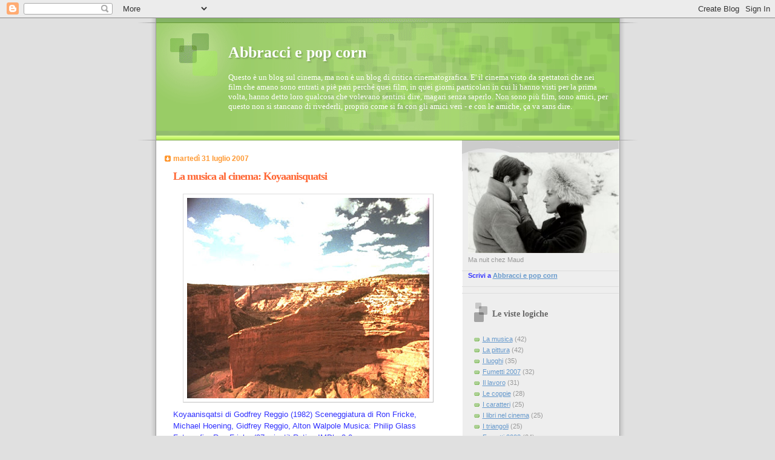

--- FILE ---
content_type: text/html; charset=UTF-8
request_url: https://abbracciepopcorn.blogspot.com/2007/07/la-musica-al-cinema-koyaanisquatsi.html
body_size: 30240
content:
<!DOCTYPE html>
<html dir='ltr'>
<head>
<link href='https://www.blogger.com/static/v1/widgets/2944754296-widget_css_bundle.css' rel='stylesheet' type='text/css'/>
<meta content='text/html; charset=UTF-8' http-equiv='Content-Type'/>
<meta content='blogger' name='generator'/>
<link href='https://abbracciepopcorn.blogspot.com/favicon.ico' rel='icon' type='image/x-icon'/>
<link href='http://abbracciepopcorn.blogspot.com/2007/07/la-musica-al-cinema-koyaanisquatsi.html' rel='canonical'/>
<link rel="alternate" type="application/atom+xml" title="Abbracci e pop corn - Atom" href="https://abbracciepopcorn.blogspot.com/feeds/posts/default" />
<link rel="alternate" type="application/rss+xml" title="Abbracci e pop corn - RSS" href="https://abbracciepopcorn.blogspot.com/feeds/posts/default?alt=rss" />
<link rel="service.post" type="application/atom+xml" title="Abbracci e pop corn - Atom" href="https://www.blogger.com/feeds/344684100306295084/posts/default" />

<link rel="alternate" type="application/atom+xml" title="Abbracci e pop corn - Atom" href="https://abbracciepopcorn.blogspot.com/feeds/7742944382104758456/comments/default" />
<!--Can't find substitution for tag [blog.ieCssRetrofitLinks]-->
<link href='https://blogger.googleusercontent.com/img/b/R29vZ2xl/AVvXsEiMOabiKJtTobMTwa1pwXlgMu8AgBPJeX7SNWozI3Zftm24HRmLQBHAMmlIVkZBvSeLqy4405eqQtlCcDgxZyAYlSrUXpn1HcCLDbJZIapNiypCPGkKpcGhIPf46K0lhm20W11Z3Eisb-k1/s400/koianiq13.jpg' rel='image_src'/>
<meta content='http://abbracciepopcorn.blogspot.com/2007/07/la-musica-al-cinema-koyaanisquatsi.html' property='og:url'/>
<meta content='La musica al cinema: Koyaanisquatsi' property='og:title'/>
<meta content='Koyaanisqatsi di Godfrey Reggio (1982) Sceneggiatura di Ron Fricke, Michael Hoening, Gidfrey Reggio, Alton Walpole Musica: Philip Glass Foto...' property='og:description'/>
<meta content='https://blogger.googleusercontent.com/img/b/R29vZ2xl/AVvXsEiMOabiKJtTobMTwa1pwXlgMu8AgBPJeX7SNWozI3Zftm24HRmLQBHAMmlIVkZBvSeLqy4405eqQtlCcDgxZyAYlSrUXpn1HcCLDbJZIapNiypCPGkKpcGhIPf46K0lhm20W11Z3Eisb-k1/w1200-h630-p-k-no-nu/koianiq13.jpg' property='og:image'/>
<title>Abbracci e pop corn: La musica al cinema: Koyaanisquatsi</title>
<style id='page-skin-1' type='text/css'><!--
/*
Blogger Template Style
Name:     TicTac
Date:     1 March 2004
Updated by: Blogger Team
*/
/* ---( page defaults )--- */
body {
margin: 0;
padding: 0;
font-size: small;
text-align: center;
color: #6699cc;
background: #e0e0e0;
}
blockquote {
margin-top: 0;
margin-right: 0;
margin-bottom: 0;
margin-left: 30px;
padding-top: 10px;
padding-right: 0;
padding-bottom: 0;
padding-left: 20px;
font-size: 88%;
line-height: 1.5em;
color: #666;
background: url(https://resources.blogblog.com/blogblog/data/tictac/quotes.gif) no-repeat top left;
}
blockquote p {
margin-top: 0;
}
abbr, acronym {
cursor: help;
font-style: normal;
border-bottom: 1px dotted;
}
code {
color: #f63;
}
hr {
display: none;
}
img {
border: none;
}
/* unordered list style */
ul {
list-style: none;
margin-left: 10px;
padding: 0;
}
li {
list-style: none;
padding-left: 14px;
margin-bottom: 3px;
background: url(https://resources.blogblog.com/blogblog/data/tictac/tictac_orange.gif) no-repeat left 6px;
}
/* links */
a:link {
color: #6699cc;
}
a:visited {
color: #666699;
}
a:hover {
color: #693;
}
a:active {
color: #cc3333;
text-decoration: none;
}
/* ---( layout structure )---*/
#outer-wrapper {
width: 847px;
margin: 0px auto 0;
text-align: left;
font: normal normal 100% Verdana, sans-serif;
background: url(https://resources.blogblog.com/blogblog/data/tictac/tile_left.gif) repeat-y;
}
#content-wrapper {
margin-left: 42px; /* to avoid the border image */
width: 763px;
}
#main {
float: left;
width: 460px;
margin-top: 20px;
margin-right: 0;
margin-bottom: 0;
margin-left: 0;
padding-top: 0;
padding-right: 0;
padding-bottom: 0;
padding-left: 1em;
line-height: 1.5em;
word-wrap: break-word; /* fix for long text breaking sidebar float in IE */
overflow: hidden;     /* fix for long non-text content breaking IE sidebar float */
}
#sidebar {
float: right;
width: 259px;
padding-top: 20px;
padding-right: 0px;
padding-bottom: 0;
padding-left: 0;
font-size: 85%;
line-height: 1.4em;
color: #999999;
background: url(https://resources.blogblog.com/blogblog/data/tictac/sidebar_bg.gif) no-repeat left top;
word-wrap: break-word; /* fix for long text breaking sidebar float in IE */
overflow: hidden;     /* fix for long non-text content breaking IE sidebar float */
}
/* ---( header and site name )--- */
#header-wrapper {
margin: 0;
padding: 0;
font: normal normal 100% 'Lucida Grande','Trebuchet MS';
background: #e0e0e0 url(https://resources.blogblog.com/blogblog/data/tictac/top_div_left.gif) no-repeat left top;
}
#header {
margin: 0;
padding-top: 25px;
padding-right: 60px;
padding-bottom: 35px;
padding-left: 160px;
color: #FFFFFF;
background: url(https://resources.blogblog.com/blogblog/data/tictac/top_h1.gif) no-repeat bottom left;
}
#header h1 {
font-size: 200%;
text-shadow: #81A75B 2px 2px 2px;
}
#header h1 a {
text-decoration: none;
color: #FFFFFF;
}
#header h1 a:hover {
color: #eee;
}
/* ---( main column )--- */
h2.date-header {
margin-top: 0;
padding-left: 14px;
font-size: 90%;
color: #ff9933;
background: url(https://resources.blogblog.com/blogblog/data/tictac/date_icon.gif) no-repeat left 50%;
}
.post h3 {
margin-top: 0;
font: normal bold 141% 'Lucida Grande','Trebuchet MS';
letter-spacing: -1px;
color: #ff6633;
}
.post {
margin-top: 0;
margin-right: 0;
margin-bottom: 1.5em;
margin-left: 0;
padding-top: 0;
padding-right: 0;
padding-bottom: 1.5em;
padding-left: 14px;
border-bottom: 1px solid #ddd;
}
.post h3 a,
.post h3 a:visited {
color: #ff6633;
text-decoration: none;
}
.post-footer {
margin: 0;
padding-top: 0;
padding-right: 0;
padding-bottom: 0;
padding-left: 14px;
font-size: 88%;
color: #999999;
background: url(https://resources.blogblog.com/blogblog/data/tictac/tictac_grey.gif) no-repeat left 8px;
}
.post img, table.tr-caption-container {
padding: 6px;
border-top: 1px solid #ddd;
border-left: 1px solid #ddd;
border-bottom: 1px solid #c0c0c0;
border-right: 1px solid #c0c0c0;
}
.tr-caption-container img {
border: none;
padding: 0;
}
.feed-links {
clear: both;
line-height: 2.5em;
}
#blog-pager-newer-link {
float: left;
}
#blog-pager-older-link {
float: right;
}
#blog-pager {
text-align: center;
}
/* comment styles */
#comments {
padding: 10px 10px 0px 10px;
font-size: 85%;
line-height: 1.5em;
color: #666;
background: #eee url(https://resources.blogblog.com/blogblog/data/tictac/comments_curve.gif) no-repeat top left;
}
#comments h4 {
margin-top: 20px;
margin-right: 0;
margin-bottom: 15px;
margin-left: 0;
padding-top: 8px;
padding-right: 0;
padding-bottom: 0;
padding-left: 40px;
font-family: "Lucida Grande", "Trebuchet MS";
font-size: 130%;
color: #666;
background: url(https://resources.blogblog.com/blogblog/data/tictac/bubbles.gif) no-repeat 10px 0;
height: 29px !important; /* for most browsers */
height /**/:37px; /* for IE5/Win */
}
#comments ul {
margin-left: 0;
}
#comments li {
background: none;
padding-left: 0;
}
.comment-body {
padding-top: 0;
padding-right: 10px;
padding-bottom: 0;
padding-left: 25px;
background: url(https://resources.blogblog.com/blogblog/data/tictac/tictac_orange.gif) no-repeat 10px 5px;
}
.comment-body p {
margin-bottom: 0;
}
.comment-author {
margin-top: 4px;
margin-right: 0;
margin-bottom: 0;
margin-left: 0;
padding-top: 0;
padding-right: 10px;
padding-bottom: 0;
padding-left: 60px;
color: #999;
background: url(https://resources.blogblog.com/blogblog/data/tictac/comment_arrow.gif) no-repeat 44px 2px;
}
.comment-footer {
border-bottom: 1px solid #ddd;
padding-bottom: 1em;
}
.deleted-comment {
font-style:italic;
color:gray;
}
/* ---( sidebar )--- */
.sidebar h2 {
margin-top: 0;
margin-right: 0;
margin-bottom: 0;
margin-left: 0;
padding-top: 25px;
padding-right: 0;
padding-bottom: 0;
padding-left: 40px;
font: normal bold 130% 'Lucida Grande','Trebuchet MS';
color: #666666;
height: 32px;
background: url(https://resources.blogblog.com/blogblog/data/tictac/sidebar_icon.gif) no-repeat 10px 15px;
height: 32px !important; /* for most browsers */
height /**/:57px; /* for IE5/Win */
}
.sidebar .widget {
margin: 0;
padding-top: 0;
padding-right: 0;
padding-bottom: 10px;
padding-left: 10px;
border-bottom: 1px solid #ddd;
}
.sidebar li {
background: url(https://resources.blogblog.com/blogblog/data/tictac/tictac_green.gif) no-repeat left 5px;
}
.profile-textblock {
clear: both;
margin-left: 0;
}
.profile-img {
float: left;
margin-top: 0;
margin-right: 5px;
margin-bottom: 5px;
margin-left: 0;
border: 1px solid #ddd;
padding: 4px;
}
/* ---( footer )--- */
.clear { /* to fix IE6 padding-top issue */
clear: both;
}
#footer-wrapper {
margin: 0;
padding-top: 0;
padding-right: 0;
padding-bottom: 9px;
padding-left: 0;
font-size: 85%;
color: #ddd;
background: url(https://resources.blogblog.com/blogblog/data/tictac/bottom_sill.gif) no-repeat bottom left;
}
#footer {
margin: 0;
padding-top: 20px;
padding-right: 320px;
padding-bottom: 20px;
padding-left: 95px;
background: url(https://resources.blogblog.com/blogblog/data/tictac/bottom_sash_left.gif) no-repeat top left;
}
/** Page structure tweaks for layout editor wireframe */
body#layout #outer-wrapper,
body#layout #main,
body#layout #sidebar {
padding-top: 0;
margin-top: 0;
}
body#layout #outer-wrapper,
body#layout #content-wrapper {
width: 740px;
}
body#layout #sidebar {
margin-right: 0;
margin-bottom: 1em;
}
body#layout #header,
body#layout #footer,
body#layout #main {
padding: 0;
}
body#layout #content-wrapper {
margin: 0px;
}

--></style>
<link href='https://www.blogger.com/dyn-css/authorization.css?targetBlogID=344684100306295084&amp;zx=b4b36b7d-7a11-4e75-a7f1-b48280902773' media='none' onload='if(media!=&#39;all&#39;)media=&#39;all&#39;' rel='stylesheet'/><noscript><link href='https://www.blogger.com/dyn-css/authorization.css?targetBlogID=344684100306295084&amp;zx=b4b36b7d-7a11-4e75-a7f1-b48280902773' rel='stylesheet'/></noscript>
<meta name='google-adsense-platform-account' content='ca-host-pub-1556223355139109'/>
<meta name='google-adsense-platform-domain' content='blogspot.com'/>

</head>
<body>
<div class='navbar section' id='navbar'><div class='widget Navbar' data-version='1' id='Navbar1'><script type="text/javascript">
    function setAttributeOnload(object, attribute, val) {
      if(window.addEventListener) {
        window.addEventListener('load',
          function(){ object[attribute] = val; }, false);
      } else {
        window.attachEvent('onload', function(){ object[attribute] = val; });
      }
    }
  </script>
<div id="navbar-iframe-container"></div>
<script type="text/javascript" src="https://apis.google.com/js/platform.js"></script>
<script type="text/javascript">
      gapi.load("gapi.iframes:gapi.iframes.style.bubble", function() {
        if (gapi.iframes && gapi.iframes.getContext) {
          gapi.iframes.getContext().openChild({
              url: 'https://www.blogger.com/navbar/344684100306295084?po\x3d7742944382104758456\x26origin\x3dhttps://abbracciepopcorn.blogspot.com',
              where: document.getElementById("navbar-iframe-container"),
              id: "navbar-iframe"
          });
        }
      });
    </script><script type="text/javascript">
(function() {
var script = document.createElement('script');
script.type = 'text/javascript';
script.src = '//pagead2.googlesyndication.com/pagead/js/google_top_exp.js';
var head = document.getElementsByTagName('head')[0];
if (head) {
head.appendChild(script);
}})();
</script>
</div></div>
<div id='outer-wrapper'><div id='wrap2'>
<!-- skip links for text browsers -->
<span id='skiplinks' style='display:none;'>
<a href='#main'>skip to main </a> |
      <a href='#sidebar'>skip to sidebar</a>
</span>
<div id='header-wrapper'>
<div class='header section' id='header'><div class='widget Header' data-version='1' id='Header1'>
<div id='header-inner'>
<div class='titlewrapper'>
<h1 class='title'>
<a href='https://abbracciepopcorn.blogspot.com/'>
Abbracci e pop corn
</a>
</h1>
</div>
<div class='descriptionwrapper'>
<p class='description'><span>Questo è un blog sul cinema, ma non è un blog di critica cinematografica. E' il cinema visto da spettatori che nei film che amano sono entrati a piè pari perché quei film, in quei giorni particolari in cui li hanno visti per la prima volta, hanno detto loro qualcosa che volevano sentirsi dire, magari senza saperlo. Non sono più film, sono amici, per questo non si stancano di rivederli, proprio come si fa con gli amici veri - e con le amiche, ça va sans dire.</span></p>
</div>
</div>
</div></div>
</div>
<div id='content-wrapper'>
<div id='crosscol-wrapper' style='text-align:center'>
<div class='crosscol no-items section' id='crosscol'></div>
</div>
<div id='main-wrapper'>
<div class='main section' id='main'><div class='widget Blog' data-version='1' id='Blog1'>
<div class='blog-posts hfeed'>

          <div class="date-outer">
        
<h2 class='date-header'><span>martedì 31 luglio 2007</span></h2>

          <div class="date-posts">
        
<div class='post-outer'>
<div class='post hentry uncustomized-post-template' itemprop='blogPost' itemscope='itemscope' itemtype='http://schema.org/BlogPosting'>
<meta content='https://blogger.googleusercontent.com/img/b/R29vZ2xl/AVvXsEiMOabiKJtTobMTwa1pwXlgMu8AgBPJeX7SNWozI3Zftm24HRmLQBHAMmlIVkZBvSeLqy4405eqQtlCcDgxZyAYlSrUXpn1HcCLDbJZIapNiypCPGkKpcGhIPf46K0lhm20W11Z3Eisb-k1/s400/koianiq13.jpg' itemprop='image_url'/>
<meta content='344684100306295084' itemprop='blogId'/>
<meta content='7742944382104758456' itemprop='postId'/>
<a name='7742944382104758456'></a>
<h3 class='post-title entry-title' itemprop='name'>
La musica al cinema: Koyaanisquatsi
</h3>
<div class='post-header'>
<div class='post-header-line-1'></div>
</div>
<div class='post-body entry-content' id='post-body-7742944382104758456' itemprop='description articleBody'>
<a href="https://blogger.googleusercontent.com/img/b/R29vZ2xl/AVvXsEiMOabiKJtTobMTwa1pwXlgMu8AgBPJeX7SNWozI3Zftm24HRmLQBHAMmlIVkZBvSeLqy4405eqQtlCcDgxZyAYlSrUXpn1HcCLDbJZIapNiypCPGkKpcGhIPf46K0lhm20W11Z3Eisb-k1/s1600-h/koianiq13.jpg"><img alt="" border="0" id="BLOGGER_PHOTO_ID_5093117025974241618" src="https://blogger.googleusercontent.com/img/b/R29vZ2xl/AVvXsEiMOabiKJtTobMTwa1pwXlgMu8AgBPJeX7SNWozI3Zftm24HRmLQBHAMmlIVkZBvSeLqy4405eqQtlCcDgxZyAYlSrUXpn1HcCLDbJZIapNiypCPGkKpcGhIPf46K0lhm20W11Z3Eisb-k1/s400/koianiq13.jpg" style="DISPLAY: block; MARGIN: 0px auto 10px; CURSOR: hand; TEXT-ALIGN: center" /></a><span style="color:#3333ff;">Koyaanisqatsi di Godfrey Reggio (1982) Sceneggiatura di Ron Fricke, Michael Hoening, Gidfrey Reggio, Alton Walpole Musica: Philip Glass Fotografia: Ron Fricke (87 minuti) Rating IMDb: 8.0</span><br /><div><strong>Giuliano</strong></div><div>Ko-Yaa-Nis-Qatsi, nella lingua degli indiani Hopi, significa: 1) vita pazza 2) vita tumultuosa 3) vita sbilanciata 4) vita che si disintegra 5) uno stato di vita che chiama per un altro modo di vivere.<br />La profezie Hopi cantate in questo film:<br />&#171; Se scaviamo cose preziose dalla terra, stiamo chiamando la catastrofe.&#187;<br />&#171; Prima del Giorno della Purificazione ci saranno ragnatele filate avanti e indietro nel cielo.&#187;<br />&#171; Un contenitore di ceneri potrebbe essere un giorno scagliato dal cielo, e potrebbe bruciare la terra e far bollire gli oceani.&#187;<br />&#8220;Koyaanisqatsi&#8221; è un film di montaggio: detto un po&#8217; brutalmente e con la certezza di fare un torto al gran lavoro di Godfrey Reggio &#8211; ma dal punto di vista tecnico è la definizione giusta, perché si tratta dell&#8217;assemblaggio di una serie di immagini e filmati che mostrano la Natura così come è quando è lasciata a se stessa, e poi l&#8217;opera dell&#8217;uomo su di essa.<br />Sono immagini suggestive, spesso rallentate, sempre spettacolari: e chi ha visto il film penso che se ne ricordi molte, anche a distanza di tempo. Le albe e i tramonti sul Grand Canyon, per esempio; o le immagini di distruzione; e la Luna che si mostra, in tutto il suo splendore, mentre passeggia dietro i grattacieli. E&#8217; un film ipnotico, suggestivo, molto narrativo nonostante tutto, che ha messo alla prova più di uno spettatore ma che nonostante tutto ebbe un buon successo di pubblico.<br />Rivedendolo penso che debba molto a Kubrick, soprattutto la lunga sequenza finale della disintegrazione del razzo spaziale, con la caduta dei frammenti, ha il suo indubbio precedente nella sequenza finale di &#8220;2001 Odissea nello Spazio&#8221;, il volteggiare dell&#8217;astronave al ritmo del valzer di Johann Strauss.<br />Ma qui la musica non è quella di Richard o di Johann Strauss, come in Kubrick: l&#8217;autore della musica è vivente, si chiama Philip Glass, ed è da considerarsi come vero coautore del film.<br /><br /><a href="https://blogger.googleusercontent.com/img/b/R29vZ2xl/AVvXsEhHe7B9kzzUSxKVWbZBNZSvdvL8Vz8QCMCyAprahEX9hRlT0zClXpuIkbcEt36mPfKvW0rjef3ipIxQ2phtH1Lss-o-YCf9RvQe_feJVTxnWMbXecBY3mHRdlcvdoqPMYv7mevOdz0SZDUt/s1600-h/koyaanisquatsi36.jpg"><img alt="" border="0" id="BLOGGER_PHOTO_ID_5093370600843397602" src="https://blogger.googleusercontent.com/img/b/R29vZ2xl/AVvXsEhHe7B9kzzUSxKVWbZBNZSvdvL8Vz8QCMCyAprahEX9hRlT0zClXpuIkbcEt36mPfKvW0rjef3ipIxQ2phtH1Lss-o-YCf9RvQe_feJVTxnWMbXecBY3mHRdlcvdoqPMYv7mevOdz0SZDUt/s400/koyaanisquatsi36.jpg" style="DISPLAY: block; MARGIN: 0px auto 10px; CURSOR: hand; TEXT-ALIGN: center" /></a>Glass, americano, nato a Chicago nel 1937, tra i compositori della seconda metà del Novecento è quello che ha avuto più successo di pubblico, e questo ha dato luogo a molte polemiche. I musicisti che fanno capo a Boulez e Stockhausen gli rimproveravano di scrivere musica che non è musica, di fare capo al pubblico del rock e del pop, di basarsi su ripetizioni infinite di semplici accordi; Glass risponde che è a Boulez e Stockhausen, pur grandi compositori, che si deve il distacco del pubblico dalla grande musica. Inoltre, Glass attinge a un repertorio che non è quello della musica occidentale, ma piuttosto alla musica indiana colta, quella dei raga e dei mantra religiosi: è questo il senso dell&#8217;apparente staticità della sua musica. Questo si deve anche all&#8217;influenza su Glass di Ravi Shankar, grande maestro della musica classica indiana, che era in America negli anni &#8217;60 e &#8217;70 e che Glass conobbe e frequentò per molto tempo. Ma sarebbe un discorso molto lungo e molto complesso, ed è meglio rimandarlo ad un&#8217;altra sede.<br />Aggiungo solo che capisco tutte le perplessità sulla musica di Glass, ma a me è sempre piaciuto molto. Il suo percorso mi sembra molto onesto e molto personale, e ho avuto la fortuna di vedere qualche frammento abbastanza lungo della sua opera &#8220;Einstein on the beach&#8221; (Einstein sulla spiaggia) messa in scena con Robert Wilson pochi anni prima di questo film, e l&#8217;ho trovata notevolissima.<br />Rimane da parlare della bellezza delle immagini: una bellezza ipnotica, avvolgente, come la musica di Philip Glass. In effetti, è difficile distinguere la musica dalle immagini, in Koyaanisqatsi: sembrano composte nel medesimo tempo e dalla stessa persona, e certamente non è un effetto dovuto al caso, ma cercato e voluto. E il risultato è di quelli memorabili, anche a distanza di un quarto di secolo.<br /><br />per le Note e i Commenti:<br />- Per la cultura indiana, non sono un esperto ma è molto bella l'autobiografia di Black Elk, "Alce Nero parla", edita da Adelphi. Alce Nero (Black Elk) non era Hopi, ma il consiglio di lettura vale lo stesso.<br /><br />Ko-Yaa-Nis-Qatsi: (from the Hopi language) 1) crazy life 2) life in turmoil 3) life out of balance 4) life disintegrating 5) a state of life that calls for another way of living.<br /><br />Translation of the Hopi prophecies sung in the film:<br />&#171; If we dig precious things from the land, we will invite disaster.&#187;<br />&#171; Near the Day of Purification there will be cobwebs spun back and forth in the sky.&#187;<br />&#171; A container of ashes might one day be thrown from the sky, which could burn the land and boil the oceans. &#187;<br /><br />turmoil: agitazione, tumulto, scompiglio<br />invite: invitare, attrarre, provocare<br />spun (passato di spin): filare, tessere, far ruotare<br /><br /><a href="https://blogger.googleusercontent.com/img/b/R29vZ2xl/AVvXsEjWmJOSgT00iRr_w1uDNmREGV3_kzwERUpo57nSCjW4IW_jWDZmcl99RXRrd_XD_3-Ctek-jlS3m0dgRZIsUW4e-ukuflQgSl2uYvpxUVLR5p2iNRlGF0KYIM8psGOAOZlO5eCVjOzHsr38/s1600-h/koianiq44.jpg"><img alt="" border="0" id="BLOGGER_PHOTO_ID_5093117747528747378" src="https://blogger.googleusercontent.com/img/b/R29vZ2xl/AVvXsEjWmJOSgT00iRr_w1uDNmREGV3_kzwERUpo57nSCjW4IW_jWDZmcl99RXRrd_XD_3-Ctek-jlS3m0dgRZIsUW4e-ukuflQgSl2uYvpxUVLR5p2iNRlGF0KYIM8psGOAOZlO5eCVjOzHsr38/s400/koianiq44.jpg" style="DISPLAY: block; MARGIN: 0px auto 10px; CURSOR: hand; TEXT-ALIGN: center" /></a></div>
<div style='clear: both;'></div>
</div>
<div class='post-footer'>
<div class='post-footer-line post-footer-line-1'>
<span class='post-author vcard'>
Pubblicato da
<span class='fn' itemprop='author' itemscope='itemscope' itemtype='http://schema.org/Person'>
<meta content='https://www.blogger.com/profile/17301547043674128905' itemprop='url'/>
<a class='g-profile' href='https://www.blogger.com/profile/17301547043674128905' rel='author' title='author profile'>
<span itemprop='name'>Solimano</span>
</a>
</span>
</span>
<span class='post-timestamp'>
alle
<meta content='http://abbracciepopcorn.blogspot.com/2007/07/la-musica-al-cinema-koyaanisquatsi.html' itemprop='url'/>
<a class='timestamp-link' href='https://abbracciepopcorn.blogspot.com/2007/07/la-musica-al-cinema-koyaanisquatsi.html' rel='bookmark' title='permanent link'><abbr class='published' itemprop='datePublished' title='2007-07-31T00:20:00+02:00'>00:20</abbr></a>
</span>
<span class='post-comment-link'>
</span>
<span class='post-icons'>
<span class='item-control blog-admin pid-1197077'>
<a href='https://www.blogger.com/post-edit.g?blogID=344684100306295084&postID=7742944382104758456&from=pencil' title='Modifica post'>
<img alt='' class='icon-action' height='18' src='https://resources.blogblog.com/img/icon18_edit_allbkg.gif' width='18'/>
</a>
</span>
</span>
<div class='post-share-buttons goog-inline-block'>
</div>
</div>
<div class='post-footer-line post-footer-line-2'>
<span class='post-labels'>
Etichette:
<a href='https://abbracciepopcorn.blogspot.com/search/label/Giuliano' rel='tag'>Giuliano</a>,
<a href='https://abbracciepopcorn.blogspot.com/search/label/Godfrey%20Reggio' rel='tag'>Godfrey Reggio</a>,
<a href='https://abbracciepopcorn.blogspot.com/search/label/La%20musica' rel='tag'>La musica</a>,
<a href='https://abbracciepopcorn.blogspot.com/search/label/Philip%20Glass' rel='tag'>Philip Glass</a>
</span>
</div>
<div class='post-footer-line post-footer-line-3'>
<span class='post-location'>
</span>
</div>
</div>
</div>
<div class='comments' id='comments'>
<a name='comments'></a>
<h4>1 commento:</h4>
<div id='Blog1_comments-block-wrapper'>
<dl class='avatar-comment-indent' id='comments-block'>
<dt class='comment-author ' id='c753841853940485487'>
<a name='c753841853940485487'></a>
<div class="avatar-image-container avatar-stock"><span dir="ltr"><a href="https://www.blogger.com/profile/06401398690125983204" target="" rel="nofollow" onclick="" class="avatar-hovercard" id="av-753841853940485487-06401398690125983204"><img src="//www.blogger.com/img/blogger_logo_round_35.png" width="35" height="35" alt="" title="Giuliano">

</a></span></div>
<a href='https://www.blogger.com/profile/06401398690125983204' rel='nofollow'>Giuliano</a>
ha detto...
</dt>
<dd class='comment-body' id='Blog1_cmt-753841853940485487'>
<p>
Koyaanisqatsi ha avuto due seguiti più recenti, Powaqqatsi e Nonmiricordoqatsi.  Ho guardicchiato il secondo, mi sono perso del tutto il terzo, che è di pochi anni fa. <BR/>Forse è un'epoca che è finita, forse certe cose si possono fare una volta sola, in quel dato momento; poi tutti le copiano (a partire dai pubblicitari), e dopo non è più possibile riproporle. E' un peccato, ma va sempre a finire così con le idee davvero nuove.
</p>
</dd>
<dd class='comment-footer'>
<span class='comment-timestamp'>
<a href='https://abbracciepopcorn.blogspot.com/2007/07/la-musica-al-cinema-koyaanisquatsi.html?showComment=1185960180000#c753841853940485487' title='comment permalink'>
1 agosto 2007 alle ore 11:23
</a>
<span class='item-control blog-admin pid-1129049138'>
<a class='comment-delete' href='https://www.blogger.com/comment/delete/344684100306295084/753841853940485487' title='Elimina commento'>
<img src='https://resources.blogblog.com/img/icon_delete13.gif'/>
</a>
</span>
</span>
</dd>
</dl>
</div>
<p class='comment-footer'>
<a href='https://www.blogger.com/comment/fullpage/post/344684100306295084/7742944382104758456' onclick=''>Posta un commento</a>
</p>
</div>
</div>

        </div></div>
      
</div>
<div class='blog-pager' id='blog-pager'>
<span id='blog-pager-newer-link'>
<a class='blog-pager-newer-link' href='https://abbracciepopcorn.blogspot.com/2007/07/michelangelo-antonioni-non-c-pi.html' id='Blog1_blog-pager-newer-link' title='Post più recente'>Post più recente</a>
</span>
<span id='blog-pager-older-link'>
<a class='blog-pager-older-link' href='https://abbracciepopcorn.blogspot.com/2007/07/il-gattopardo.html' id='Blog1_blog-pager-older-link' title='Post più vecchio'>Post più vecchio</a>
</span>
<a class='home-link' href='https://abbracciepopcorn.blogspot.com/'>Home page</a>
</div>
<div class='clear'></div>
<div class='post-feeds'>
<div class='feed-links'>
Iscriviti a:
<a class='feed-link' href='https://abbracciepopcorn.blogspot.com/feeds/7742944382104758456/comments/default' target='_blank' type='application/atom+xml'>Commenti sul post (Atom)</a>
</div>
</div>
</div></div>
</div>
<div id='sidebar-wrapper'>
<div class='sidebar section' id='sidebar'><div class='widget Image' data-version='1' id='Image2'>
<div class='widget-content'>
<img alt='' height='173' id='Image2_img' src='//photos1.blogger.com/x/blogger2/6444/42075695838170/259/z/832393/gse_multipart30067.jpg' width='259'/>
<br/>
<span class='caption'>Ma nuit chez Maud</span>
</div>
<div class='clear'></div>
</div><div class='widget Text' data-version='1' id='Text1'>
<div class='widget-content'>
<strong><span style="color:#3333ff;">Scrivi a</span> </strong><a href="mailto:solimano.primo@gmail.com"><strong>Abbracci e pop corn</strong></a>
</div>
<div class='clear'></div>
</div><div class='widget HTML' data-version='1' id='HTML2'>
<div class='widget-content'>
<!-- Inizio Codice Shinystat -->
<center><script language="JavaScript" src="//codicepro.shinystat.com/cgi-bin/getcod.cgi?USER=Solimano&amp;P=1" type="text/javascript"></script>
<noscript>
<a href="http://www.shinystat.com/it" target="_top">
<img border="0" alt="Statistiche per sito" src="https://lh3.googleusercontent.com/blogger_img_proxy/AEn0k_t4b-kutC3lrwLfzFDOOEVPifRwURc1eMj6kBamdKVKkQaZGGVAbr-xKleMR5mq7iD1rR6bAq2dgi9R4KbLSy8C-0UOfIUllLyMTT1zuw5TaAsk_DhOTkBfFxWW0lL4O1PUP10=s0-d"></a>
</noscript></center>
<!-- Fine Codice Shinystat -->
</div>
<div class='clear'></div>
</div><div class='widget Label' data-version='1' id='Label2'>
<h2>Le viste logiche</h2>
<div class='widget-content list-label-widget-content'>
<ul>
<li>
<a dir='ltr' href='https://abbracciepopcorn.blogspot.com/search/label/La%20musica'>La musica</a>
<span dir='ltr'>(42)</span>
</li>
<li>
<a dir='ltr' href='https://abbracciepopcorn.blogspot.com/search/label/La%20pittura'>La pittura</a>
<span dir='ltr'>(42)</span>
</li>
<li>
<a dir='ltr' href='https://abbracciepopcorn.blogspot.com/search/label/I%20luoghi'>I luoghi</a>
<span dir='ltr'>(35)</span>
</li>
<li>
<a dir='ltr' href='https://abbracciepopcorn.blogspot.com/search/label/Fumetti%202007'>Fumetti 2007</a>
<span dir='ltr'>(32)</span>
</li>
<li>
<a dir='ltr' href='https://abbracciepopcorn.blogspot.com/search/label/Il%20lavoro'>Il lavoro</a>
<span dir='ltr'>(31)</span>
</li>
<li>
<a dir='ltr' href='https://abbracciepopcorn.blogspot.com/search/label/Le%20coppie'>Le coppie</a>
<span dir='ltr'>(28)</span>
</li>
<li>
<a dir='ltr' href='https://abbracciepopcorn.blogspot.com/search/label/I%20caratteri'>I caratteri</a>
<span dir='ltr'>(25)</span>
</li>
<li>
<a dir='ltr' href='https://abbracciepopcorn.blogspot.com/search/label/I%20libri%20nel%20cinema'>I libri nel cinema</a>
<span dir='ltr'>(25)</span>
</li>
<li>
<a dir='ltr' href='https://abbracciepopcorn.blogspot.com/search/label/I%20triangoli'>I triangoli</a>
<span dir='ltr'>(25)</span>
</li>
<li>
<a dir='ltr' href='https://abbracciepopcorn.blogspot.com/search/label/Fumetti%202008'>Fumetti 2008</a>
<span dir='ltr'>(24)</span>
</li>
<li>
<a dir='ltr' href='https://abbracciepopcorn.blogspot.com/search/label/Roma'>Roma</a>
<span dir='ltr'>(24)</span>
</li>
<li>
<a dir='ltr' href='https://abbracciepopcorn.blogspot.com/search/label/La%20morte'>La morte</a>
<span dir='ltr'>(23)</span>
</li>
<li>
<a dir='ltr' href='https://abbracciepopcorn.blogspot.com/search/label/I%20modi%20di%20vedere'>I modi di vedere</a>
<span dir='ltr'>(22)</span>
</li>
<li>
<a dir='ltr' href='https://abbracciepopcorn.blogspot.com/search/label/I%20soggetti'>I soggetti</a>
<span dir='ltr'>(22)</span>
</li>
<li>
<a dir='ltr' href='https://abbracciepopcorn.blogspot.com/search/label/Parigi'>Parigi</a>
<span dir='ltr'>(22)</span>
</li>
<li>
<a dir='ltr' href='https://abbracciepopcorn.blogspot.com/search/label/La%20moda'>La moda</a>
<span dir='ltr'>(21)</span>
</li>
<li>
<a dir='ltr' href='https://abbracciepopcorn.blogspot.com/search/label/Gli%20oggetti'>Gli oggetti</a>
<span dir='ltr'>(20)</span>
</li>
<li>
<a dir='ltr' href='https://abbracciepopcorn.blogspot.com/search/label/I%20bambini'>I bambini</a>
<span dir='ltr'>(19)</span>
</li>
<li>
<a dir='ltr' href='https://abbracciepopcorn.blogspot.com/search/label/Fumetti%202009'>Fumetti 2009</a>
<span dir='ltr'>(17)</span>
</li>
<li>
<a dir='ltr' href='https://abbracciepopcorn.blogspot.com/search/label/Gli%20animali'>Gli animali</a>
<span dir='ltr'>(17)</span>
</li>
<li>
<a dir='ltr' href='https://abbracciepopcorn.blogspot.com/search/label/La%20scuola'>La scuola</a>
<span dir='ltr'>(17)</span>
</li>
<li>
<a dir='ltr' href='https://abbracciepopcorn.blogspot.com/search/label/Ritratti%20di%20signore'>Ritratti di signore</a>
<span dir='ltr'>(17)</span>
</li>
<li>
<a dir='ltr' href='https://abbracciepopcorn.blogspot.com/search/label/Firenze'>Firenze</a>
<span dir='ltr'>(8)</span>
</li>
<li>
<a dir='ltr' href='https://abbracciepopcorn.blogspot.com/search/label/Ritratti%20di%20signori'>Ritratti di signori</a>
<span dir='ltr'>(8)</span>
</li>
<li>
<a dir='ltr' href='https://abbracciepopcorn.blogspot.com/search/label/Venezia'>Venezia</a>
<span dir='ltr'>(7)</span>
</li>
<li>
<a dir='ltr' href='https://abbracciepopcorn.blogspot.com/search/label/L%27archeologia'>L&#39;archeologia</a>
<span dir='ltr'>(6)</span>
</li>
<li>
<a dir='ltr' href='https://abbracciepopcorn.blogspot.com/search/label/Genova'>Genova</a>
<span dir='ltr'>(4)</span>
</li>
<li>
<a dir='ltr' href='https://abbracciepopcorn.blogspot.com/search/label/Milano'>Milano</a>
<span dir='ltr'>(4)</span>
</li>
<li>
<a dir='ltr' href='https://abbracciepopcorn.blogspot.com/search/label/La%20scienza'>La scienza</a>
<span dir='ltr'>(3)</span>
</li>
<li>
<a dir='ltr' href='https://abbracciepopcorn.blogspot.com/search/label/Napoli'>Napoli</a>
<span dir='ltr'>(3)</span>
</li>
<li>
<a dir='ltr' href='https://abbracciepopcorn.blogspot.com/search/label/Fumetti%202010'>Fumetti 2010</a>
<span dir='ltr'>(2)</span>
</li>
</ul>
<div class='clear'></div>
</div>
</div><div class='widget Label' data-version='1' id='Label3'>
<h2>Spettatori e spettatrici</h2>
<div class='widget-content list-label-widget-content'>
<ul>
<li>
<a dir='ltr' href='https://abbracciepopcorn.blogspot.com/search/label/Solimano'>Solimano</a>
<span dir='ltr'>(649)</span>
</li>
<li>
<a dir='ltr' href='https://abbracciepopcorn.blogspot.com/search/label/Giuliano'>Giuliano</a>
<span dir='ltr'>(226)</span>
</li>
<li>
<a dir='ltr' href='https://abbracciepopcorn.blogspot.com/search/label/Roby'>Roby</a>
<span dir='ltr'>(140)</span>
</li>
<li>
<a dir='ltr' href='https://abbracciepopcorn.blogspot.com/search/label/Giulia'>Giulia</a>
<span dir='ltr'>(46)</span>
</li>
<li>
<a dir='ltr' href='https://abbracciepopcorn.blogspot.com/search/label/Gabrilu'>Gabrilu</a>
<span dir='ltr'>(25)</span>
</li>
<li>
<a dir='ltr' href='https://abbracciepopcorn.blogspot.com/search/label/Ottavio'>Ottavio</a>
<span dir='ltr'>(25)</span>
</li>
<li>
<a dir='ltr' href='https://abbracciepopcorn.blogspot.com/search/label/Nicola'>Nicola</a>
<span dir='ltr'>(21)</span>
</li>
<li>
<a dir='ltr' href='https://abbracciepopcorn.blogspot.com/search/label/Barbara'>Barbara</a>
<span dir='ltr'>(17)</span>
</li>
<li>
<a dir='ltr' href='https://abbracciepopcorn.blogspot.com/search/label/Annarita'>Annarita</a>
<span dir='ltr'>(16)</span>
</li>
<li>
<a dir='ltr' href='https://abbracciepopcorn.blogspot.com/search/label/Laura'>Laura</a>
<span dir='ltr'>(16)</span>
</li>
<li>
<a dir='ltr' href='https://abbracciepopcorn.blogspot.com/search/label/Manuela'>Manuela</a>
<span dir='ltr'>(14)</span>
</li>
<li>
<a dir='ltr' href='https://abbracciepopcorn.blogspot.com/search/label/Lodes'>Lodes</a>
<span dir='ltr'>(13)</span>
</li>
<li>
<a dir='ltr' href='https://abbracciepopcorn.blogspot.com/search/label/Massimo'>Massimo</a>
<span dir='ltr'>(9)</span>
</li>
<li>
<a dir='ltr' href='https://abbracciepopcorn.blogspot.com/search/label/Ermione'>Ermione</a>
<span dir='ltr'>(6)</span>
</li>
<li>
<a dir='ltr' href='https://abbracciepopcorn.blogspot.com/search/label/Habanera'>Habanera</a>
<span dir='ltr'>(5)</span>
</li>
<li>
<a dir='ltr' href='https://abbracciepopcorn.blogspot.com/search/label/Aurelio%20Tagliabue'>Aurelio Tagliabue</a>
<span dir='ltr'>(4)</span>
</li>
<li>
<a dir='ltr' href='https://abbracciepopcorn.blogspot.com/search/label/Sabrina%20Manca'>Sabrina Manca</a>
<span dir='ltr'>(4)</span>
</li>
<li>
<a dir='ltr' href='https://abbracciepopcorn.blogspot.com/search/label/Dario%20D%27Angelo'>Dario D&#39;Angelo</a>
<span dir='ltr'>(2)</span>
</li>
<li>
<a dir='ltr' href='https://abbracciepopcorn.blogspot.com/search/label/Silvia'>Silvia</a>
<span dir='ltr'>(2)</span>
</li>
<li>
<a dir='ltr' href='https://abbracciepopcorn.blogspot.com/search/label/Angela'>Angela</a>
<span dir='ltr'>(1)</span>
</li>
<li>
<a dir='ltr' href='https://abbracciepopcorn.blogspot.com/search/label/Brian'>Brian</a>
<span dir='ltr'>(1)</span>
</li>
<li>
<a dir='ltr' href='https://abbracciepopcorn.blogspot.com/search/label/Letizia'>Letizia</a>
<span dir='ltr'>(1)</span>
</li>
<li>
<a dir='ltr' href='https://abbracciepopcorn.blogspot.com/search/label/Zibal'>Zibal</a>
<span dir='ltr'>(1)</span>
</li>
</ul>
<div class='clear'></div>
</div>
</div><div class='widget HTML' data-version='1' id='HTML4'>
<h2 class='title'>Ultimi commenti</h2>
<div class='widget-content'>
<script style="text/javascript"> function showrecentcomments(json) { for (var i = 0; i < numcomments; i++) { var entry = json.feed.entry[i]; var alturl; if (i == json.feed.entry.length) break; for (var k = 0; k < entry.link.length; k++) { if (entry.link[k].rel == 'alternate') { alturl = entry.link[k].href; break; } } alturl = alturl.replace("#", "#comment-"); var postlink = alturl.split("#"); postlink = postlink[0]; var linktext = postlink.split("/"); linktext = linktext[5]; linktext = linktext.split(".html"); linktext = linktext[0]; var posttitle = linktext.replace(/-/g," "); posttitle = posttitle.link(postlink); var commentdate = entry.published.$t; var cdyear = commentdate.substring(0,4); var cdmonth = commentdate.substring(5,7); var cdday = commentdate.substring(8,10); if (cdday.substring(0,1) == "0") cdday = cdday.substring(1,2); var comment = entry.content.$t; var re = /<\S[^>]*>/g; comment = comment.replace(re, ""); if (!standardstyling) document.write('<div class="bbrecpost">'); if (entry.author[0].name.$t == "Anonymous") { document.write('<a href="' + alturl + '">Anonimo</a> '); } else { document.write('<a href="' + alturl + '">' + entry.author[0].name.$t + '</a> '); } if (showposttitle == true) document.write(' su ' + posttitle); if (!standardstyling) document.write(' :</div><div class="bbrecpostsum">'); if (standardstyling) document.write(' ha scritto<br/>'); if (comment.length < numchars) { if (standardstyling) document.write('<i>'); document.write(comment); if (standardstyling) document.write('</i>');} else { if (standardstyling) document.write('<i>'); comment = comment.substring(0, numchars); var quoteEnd = comment.lastIndexOf(" "); comment = comment.substring(0, quoteEnd); document.write(comment + ' ...<a href="' + alturl + '">(continua)</a>'); if (standardstyling) document.write('</i>');} if (!standardstyling) document.write('</div>'); document.write('<br/>'); } } </script>
<script style="text/javascript">
var numcomments = 8;
var showcommentdate = true;
var showposttitle = true;
var numchars = 30;
var standardstyling = true;
</script>

<script src="//abbracciepopcorn.blogspot.com/feeds/comments/default?start-index=1&amp;alt=json-in-script&amp;callback=showrecentcomments">
</script>
</div>
<div class='clear'></div>
</div><div class='widget HTML' data-version='1' id='HTML3'>
<h2 class='title'>Leggi anche questo</h2>
<div class='widget-content'>
<div id="myLuckyPost"></div> <script type="text/javascript"> function showLucky(root){ var feed = root.feed; var entries = feed.entry || []; var entry = feed.entry[0]; for (var j = 0; j < entry.link.length; ++j){if (entry.link[j].rel == 'alternate'){window.location  = entry.link[j].href;}}} function fetchLuck(luck){ script = document.createElement('script'); script.src = '/feeds/posts/summary?start-index='+luck+'&max-results=1&alt=json-in-script&callback=showLucky'; script.type = 'text/javascript'; document.getElementsByTagName('head')[0].appendChild(script); } function feelingLucky(root){ var feed = root.feed; var total = parseInt(feed.openSearch$totalResults.$t,10); var luckyNumber = Math.floor(Math.random()*total);luckyNumber++; a = document.createElement('a'); a.href = '#random'; a.rel = luckyNumber; a.onclick = function(){fetchLuck(this.rel);}; a.innerHTML = 'Un post a caso'; document.getElementById('myLuckyPost').appendChild(a); } </script> <script src="/feeds/posts/summary?max-results=0&alt=json-in-script&callback=feelingLucky"></script>
</div>
<div class='clear'></div>
</div><div class='widget LinkList' data-version='1' id='LinkList1'>
<h2>Link</h2>
<div class='widget-content'>
<ul>
<li><a href='http://akatalepsia.blogspot.com/'>Akatalepsia</a></li>
<li><a href='http://remobassini.wordpress.com/'>Altri appunti - Remo</a></li>
<li><a href='http://www.arengario.net/momenti/indmomenti.html'>Arengario - I bei momenti</a></li>
<li><a href='http://www.artandarchitecture.org.uk/index.html'>Art and Architecture</a></li>
<li><a href='http://www.artrenewal.org/'>Art Renewal Center</a></li>
<li><a href='http://www.bergmanorama.com/home.htm'>Bergmanorama</a></li>
<li><a href='http://brianzolitudine.splinder.com/'>Brianzolitudine</a></li>
<li><a href='http://www.currenticalamo.com/'>Currenti calamo</a></li>
<li><a href='http://www.wga.hu/index.html'>Gallery of Art (Web)</a></li>
<li><a href='http://www.golemindispensabile.it/'>Golem l'Indispensabile</a></li>
<li><a href='http://www.hitchcockmania.it/index.htm'>Hitchcockmania</a></li>
<li><a href='http://www.compagnosegreto.it/'>Il compagno segreto</a></li>
<li><a href='http://italy.imdb.com/'>Internet Movie Database</a></li>
<li><a href='http://www.arts.ed.ac.uk/italian/gadda/index.php'>Journal of Gadda Studies</a></li>
<li><a href='http://annaritaverzola.splinder.com/'>L'angolo di Annarita</a></li>
<li><a href='http://www.lavoretti.splinder.com/'>Lavoretti - Barbara</a></li>
<li><a href='http://www.mazapegul.blogspot.com/'>Mazapegul - Nicola</a></li>
<li><a href='http://www.mymovies.it/'>Mymovies</a></li>
<li><a href='http://habanera-nonblog.blogspot.com/'>Nonblog - Habanera</a></li>
<li><a href='http://novalunamonza.blogspot.com/'>Novaluna in blog</a></li>
<li><a href='http://www.oyrad.splinder.com/'>Oyrad</a></li>
<li><a href='http://sgnapisvirgola.splinder.com/'>Passaggi Casuali - Silvia</a></li>
<li><a href='http://pensareinunaltraluce.blogspot.com/'>Pensare in un'altra luce - Giulia</a></li>
<li><a href='http://colfavoredellenebbie.splinder.com/'>Pesci di nebbia - Zena</a></li>
<li><a href='http://ceraunavoltaunre.splinder.com/'>Sabrina Manca</a></li>
<li><a href='http://serapione.ilcannocchiale.it/'>Serapione - Arfasatto</a></li>
<li><a href='http://squilibri2.wordpress.com/'>Squilibri - Stefania</a></li>
<li><a href='http://stanzeallaria.blogspot.com/'>Stanze all'aria</a></li>
<li><a href='http://www.marcelproust.it/'>Un bel sito su Proust</a></li>
<li><a href='http://nonsoloproust.splinder.com/'>Un blog non solo su Proust</a></li>
</ul>
<div class='clear'></div>
</div>
</div><div class='widget Label' data-version='1' id='Label1'>
<h2>Indice alfabetico del blog</h2>
<div class='widget-content list-label-widget-content'>
<ul>
<li>
<a dir='ltr' href='https://abbracciepopcorn.blogspot.com/search/label/Abbas%20Kiarostami'>Abbas Kiarostami</a>
<span dir='ltr'>(5)</span>
</li>
<li>
<a dir='ltr' href='https://abbracciepopcorn.blogspot.com/search/label/Abel%20Gance'>Abel Gance</a>
<span dir='ltr'>(1)</span>
</li>
<li>
<a dir='ltr' href='https://abbracciepopcorn.blogspot.com/search/label/Achille%20Campanile'>Achille Campanile</a>
<span dir='ltr'>(1)</span>
</li>
<li>
<a dir='ltr' href='https://abbracciepopcorn.blogspot.com/search/label/Adam%20Shankman'>Adam Shankman</a>
<span dir='ltr'>(1)</span>
</li>
<li>
<a dir='ltr' href='https://abbracciepopcorn.blogspot.com/search/label/Adamson'>Adamson</a>
<span dir='ltr'>(1)</span>
</li>
<li>
<a dir='ltr' href='https://abbracciepopcorn.blogspot.com/search/label/Adolfo%20Bioy%20Casares'>Adolfo Bioy Casares</a>
<span dir='ltr'>(1)</span>
</li>
<li>
<a dir='ltr' href='https://abbracciepopcorn.blogspot.com/search/label/Adrian%20Lyne'>Adrian Lyne</a>
<span dir='ltr'>(1)</span>
</li>
<li>
<a dir='ltr' href='https://abbracciepopcorn.blogspot.com/search/label/Adriana%20Benetti'>Adriana Benetti</a>
<span dir='ltr'>(2)</span>
</li>
<li>
<a dir='ltr' href='https://abbracciepopcorn.blogspot.com/search/label/Adriano%20Zannino'>Adriano Zannino</a>
<span dir='ltr'>(1)</span>
</li>
<li>
<a dir='ltr' href='https://abbracciepopcorn.blogspot.com/search/label/Agatha%20Christie'>Agatha Christie</a>
<span dir='ltr'>(2)</span>
</li>
<li>
<a dir='ltr' href='https://abbracciepopcorn.blogspot.com/search/label/Agn%C3%A8s%20Jaoui'>Agnès Jaoui</a>
<span dir='ltr'>(2)</span>
</li>
<li>
<a dir='ltr' href='https://abbracciepopcorn.blogspot.com/search/label/Agnieszka%20Holland'>Agnieszka Holland</a>
<span dir='ltr'>(2)</span>
</li>
<li>
<a dir='ltr' href='https://abbracciepopcorn.blogspot.com/search/label/Agustina%20Bessa-Lu%C3%ACs'>Agustina Bessa-Luìs</a>
<span dir='ltr'>(1)</span>
</li>
<li>
<a dir='ltr' href='https://abbracciepopcorn.blogspot.com/search/label/Akira%20Kurosawa'>Akira Kurosawa</a>
<span dir='ltr'>(8)</span>
</li>
<li>
<a dir='ltr' href='https://abbracciepopcorn.blogspot.com/search/label/Al%20Capp'>Al Capp</a>
<span dir='ltr'>(1)</span>
</li>
<li>
<a dir='ltr' href='https://abbracciepopcorn.blogspot.com/search/label/Al%20Pacino'>Al Pacino</a>
<span dir='ltr'>(1)</span>
</li>
<li>
<a dir='ltr' href='https://abbracciepopcorn.blogspot.com/search/label/Alain%20Chabat'>Alain Chabat</a>
<span dir='ltr'>(3)</span>
</li>
<li>
<a dir='ltr' href='https://abbracciepopcorn.blogspot.com/search/label/Alain%20Corneau'>Alain Corneau</a>
<span dir='ltr'>(1)</span>
</li>
<li>
<a dir='ltr' href='https://abbracciepopcorn.blogspot.com/search/label/Alain%20Resnais'>Alain Resnais</a>
<span dir='ltr'>(4)</span>
</li>
<li>
<a dir='ltr' href='https://abbracciepopcorn.blogspot.com/search/label/Alan%20Bates'>Alan Bates</a>
<span dir='ltr'>(1)</span>
</li>
<li>
<a dir='ltr' href='https://abbracciepopcorn.blogspot.com/search/label/Alberto%20Arbasino'>Alberto Arbasino</a>
<span dir='ltr'>(3)</span>
</li>
<li>
<a dir='ltr' href='https://abbracciepopcorn.blogspot.com/search/label/Alberto%20Lattuada'>Alberto Lattuada</a>
<span dir='ltr'>(3)</span>
</li>
<li>
<a dir='ltr' href='https://abbracciepopcorn.blogspot.com/search/label/Alberto%20Moravia'>Alberto Moravia</a>
<span dir='ltr'>(8)</span>
</li>
<li>
<a dir='ltr' href='https://abbracciepopcorn.blogspot.com/search/label/Alejandro%20Amenabar'>Alejandro Amenabar</a>
<span dir='ltr'>(2)</span>
</li>
<li>
<a dir='ltr' href='https://abbracciepopcorn.blogspot.com/search/label/Aleksandr%20Sokurov'>Aleksandr Sokurov</a>
<span dir='ltr'>(1)</span>
</li>
<li>
<a dir='ltr' href='https://abbracciepopcorn.blogspot.com/search/label/Alessandro%20Manzoni'>Alessandro Manzoni</a>
<span dir='ltr'>(2)</span>
</li>
<li>
<a dir='ltr' href='https://abbracciepopcorn.blogspot.com/search/label/Alexander%20Payne'>Alexander Payne</a>
<span dir='ltr'>(1)</span>
</li>
<li>
<a dir='ltr' href='https://abbracciepopcorn.blogspot.com/search/label/Alexander%20Trauner'>Alexander Trauner</a>
<span dir='ltr'>(1)</span>
</li>
<li>
<a dir='ltr' href='https://abbracciepopcorn.blogspot.com/search/label/Alexandre%20Breffort'>Alexandre Breffort</a>
<span dir='ltr'>(2)</span>
</li>
<li>
<a dir='ltr' href='https://abbracciepopcorn.blogspot.com/search/label/Alexandre%20Dumas'>Alexandre Dumas</a>
<span dir='ltr'>(1)</span>
</li>
<li>
<a dir='ltr' href='https://abbracciepopcorn.blogspot.com/search/label/Alfonso%20Arau'>Alfonso Arau</a>
<span dir='ltr'>(1)</span>
</li>
<li>
<a dir='ltr' href='https://abbracciepopcorn.blogspot.com/search/label/Alfonso%20Cuar%C3%B2n'>Alfonso Cuaròn</a>
<span dir='ltr'>(1)</span>
</li>
<li>
<a dir='ltr' href='https://abbracciepopcorn.blogspot.com/search/label/Alfred%20Hitchcock'>Alfred Hitchcock</a>
<span dir='ltr'>(5)</span>
</li>
<li>
<a dir='ltr' href='https://abbracciepopcorn.blogspot.com/search/label/Alfredo%20Guarini'>Alfredo Guarini</a>
<span dir='ltr'>(1)</span>
</li>
<li>
<a dir='ltr' href='https://abbracciepopcorn.blogspot.com/search/label/Alice%20Munro'>Alice Munro</a>
<span dir='ltr'>(1)</span>
</li>
<li>
<a dir='ltr' href='https://abbracciepopcorn.blogspot.com/search/label/Altan'>Altan</a>
<span dir='ltr'>(4)</span>
</li>
<li>
<a dir='ltr' href='https://abbracciepopcorn.blogspot.com/search/label/Amico%20Aspertini'>Amico Aspertini</a>
<span dir='ltr'>(1)</span>
</li>
<li>
<a dir='ltr' href='https://abbracciepopcorn.blogspot.com/search/label/Andr%C3%A9%20Hunebelle'>André Hunebelle</a>
<span dir='ltr'>(1)</span>
</li>
<li>
<a dir='ltr' href='https://abbracciepopcorn.blogspot.com/search/label/Andrea%20Molaioli'>Andrea Molaioli</a>
<span dir='ltr'>(1)</span>
</li>
<li>
<a dir='ltr' href='https://abbracciepopcorn.blogspot.com/search/label/Andrea%20Nataloni'>Andrea Nataloni</a>
<span dir='ltr'>(1)</span>
</li>
<li>
<a dir='ltr' href='https://abbracciepopcorn.blogspot.com/search/label/Andrea%20Rauch'>Andrea Rauch</a>
<span dir='ltr'>(1)</span>
</li>
<li>
<a dir='ltr' href='https://abbracciepopcorn.blogspot.com/search/label/Andrej%20Rubliov'>Andrej Rubliov</a>
<span dir='ltr'>(1)</span>
</li>
<li>
<a dir='ltr' href='https://abbracciepopcorn.blogspot.com/search/label/Andrej%20Tarkovskij'>Andrej Tarkovskij</a>
<span dir='ltr'>(6)</span>
</li>
<li>
<a dir='ltr' href='https://abbracciepopcorn.blogspot.com/search/label/Andrew%20Adamson'>Andrew Adamson</a>
<span dir='ltr'>(1)</span>
</li>
<li>
<a dir='ltr' href='https://abbracciepopcorn.blogspot.com/search/label/Andrew%20Davis'>Andrew Davis</a>
<span dir='ltr'>(1)</span>
</li>
<li>
<a dir='ltr' href='https://abbracciepopcorn.blogspot.com/search/label/Andrew%20Marton'>Andrew Marton</a>
<span dir='ltr'>(2)</span>
</li>
<li>
<a dir='ltr' href='https://abbracciepopcorn.blogspot.com/search/label/Andrew%20Stanton'>Andrew Stanton</a>
<span dir='ltr'>(1)</span>
</li>
<li>
<a dir='ltr' href='https://abbracciepopcorn.blogspot.com/search/label/Angela'>Angela</a>
<span dir='ltr'>(1)</span>
</li>
<li>
<a dir='ltr' href='https://abbracciepopcorn.blogspot.com/search/label/Angelo%20Sgarzerla'>Angelo Sgarzerla</a>
<span dir='ltr'>(1)</span>
</li>
<li>
<a dir='ltr' href='https://abbracciepopcorn.blogspot.com/search/label/Anh%20Hung%20Tran'>Anh Hung Tran</a>
<span dir='ltr'>(1)</span>
</li>
<li>
<a dir='ltr' href='https://abbracciepopcorn.blogspot.com/search/label/Animazione'>Animazione</a>
<span dir='ltr'>(1)</span>
</li>
<li>
<a dir='ltr' href='https://abbracciepopcorn.blogspot.com/search/label/Anjelica%20Huston'>Anjelica Huston</a>
<span dir='ltr'>(1)</span>
</li>
<li>
<a dir='ltr' href='https://abbracciepopcorn.blogspot.com/search/label/Ann%20Jellicoe'>Ann Jellicoe</a>
<span dir='ltr'>(1)</span>
</li>
<li>
<a dir='ltr' href='https://abbracciepopcorn.blogspot.com/search/label/Anna%20Di%20Francisca'>Anna Di Francisca</a>
<span dir='ltr'>(1)</span>
</li>
<li>
<a dir='ltr' href='https://abbracciepopcorn.blogspot.com/search/label/Anna%20Karina'>Anna Karina</a>
<span dir='ltr'>(1)</span>
</li>
<li>
<a dir='ltr' href='https://abbracciepopcorn.blogspot.com/search/label/Anna%20Magnani'>Anna Magnani</a>
<span dir='ltr'>(1)</span>
</li>
<li>
<a dir='ltr' href='https://abbracciepopcorn.blogspot.com/search/label/Anna%20Maria%20Pierangeli'>Anna Maria Pierangeli</a>
<span dir='ltr'>(1)</span>
</li>
<li>
<a dir='ltr' href='https://abbracciepopcorn.blogspot.com/search/label/Anna%20Mazzamauro'>Anna Mazzamauro</a>
<span dir='ltr'>(1)</span>
</li>
<li>
<a dir='ltr' href='https://abbracciepopcorn.blogspot.com/search/label/Annarita'>Annarita</a>
<span dir='ltr'>(16)</span>
</li>
<li>
<a dir='ltr' href='https://abbracciepopcorn.blogspot.com/search/label/Anne%20Rice'>Anne Rice</a>
<span dir='ltr'>(1)</span>
</li>
<li>
<a dir='ltr' href='https://abbracciepopcorn.blogspot.com/search/label/Anthony%20Burgess'>Anthony Burgess</a>
<span dir='ltr'>(4)</span>
</li>
<li>
<a dir='ltr' href='https://abbracciepopcorn.blogspot.com/search/label/Anton%20Cechov'>Anton Cechov</a>
<span dir='ltr'>(6)</span>
</li>
<li>
<a dir='ltr' href='https://abbracciepopcorn.blogspot.com/search/label/Antonio%20Faeti'>Antonio Faeti</a>
<span dir='ltr'>(1)</span>
</li>
<li>
<a dir='ltr' href='https://abbracciepopcorn.blogspot.com/search/label/Antonio%20Fogazzaro'>Antonio Fogazzaro</a>
<span dir='ltr'>(2)</span>
</li>
<li>
<a dir='ltr' href='https://abbracciepopcorn.blogspot.com/search/label/Antonio%20Pietrangeli'>Antonio Pietrangeli</a>
<span dir='ltr'>(2)</span>
</li>
<li>
<a dir='ltr' href='https://abbracciepopcorn.blogspot.com/search/label/Antonio%20Tabucchi'>Antonio Tabucchi</a>
<span dir='ltr'>(1)</span>
</li>
<li>
<a dir='ltr' href='https://abbracciepopcorn.blogspot.com/search/label/Apollonio%20Rodio'>Apollonio Rodio</a>
<span dir='ltr'>(3)</span>
</li>
<li>
<a dir='ltr' href='https://abbracciepopcorn.blogspot.com/search/label/Ari%20Folman'>Ari Folman</a>
<span dir='ltr'>(1)</span>
</li>
<li>
<a dir='ltr' href='https://abbracciepopcorn.blogspot.com/search/label/Arsenij%20Tarkovskij'>Arsenij Tarkovskij</a>
<span dir='ltr'>(1)</span>
</li>
<li>
<a dir='ltr' href='https://abbracciepopcorn.blogspot.com/search/label/Arthur%20Hiller'>Arthur Hiller</a>
<span dir='ltr'>(1)</span>
</li>
<li>
<a dir='ltr' href='https://abbracciepopcorn.blogspot.com/search/label/Arthur%20Lubin'>Arthur Lubin</a>
<span dir='ltr'>(1)</span>
</li>
<li>
<a dir='ltr' href='https://abbracciepopcorn.blogspot.com/search/label/Arthur%20Penn'>Arthur Penn</a>
<span dir='ltr'>(1)</span>
</li>
<li>
<a dir='ltr' href='https://abbracciepopcorn.blogspot.com/search/label/Arthur%20Schnitzler'>Arthur Schnitzler</a>
<span dir='ltr'>(3)</span>
</li>
<li>
<a dir='ltr' href='https://abbracciepopcorn.blogspot.com/search/label/Arturo%20P%C3%A9rez%20Reverte'>Arturo Pérez Reverte</a>
<span dir='ltr'>(1)</span>
</li>
<li>
<a dir='ltr' href='https://abbracciepopcorn.blogspot.com/search/label/Ashutosh%20Gowariker'>Ashutosh Gowariker</a>
<span dir='ltr'>(1)</span>
</li>
<li>
<a dir='ltr' href='https://abbracciepopcorn.blogspot.com/search/label/Astor%20Piazzolla'>Astor Piazzolla</a>
<span dir='ltr'>(1)</span>
</li>
<li>
<a dir='ltr' href='https://abbracciepopcorn.blogspot.com/search/label/Atom%20Egoyan'>Atom Egoyan</a>
<span dir='ltr'>(1)</span>
</li>
<li>
<a dir='ltr' href='https://abbracciepopcorn.blogspot.com/search/label/Audrey%20Hepburn'>Audrey Hepburn</a>
<span dir='ltr'>(5)</span>
</li>
<li>
<a dir='ltr' href='https://abbracciepopcorn.blogspot.com/search/label/Auguste%20Renoir'>Auguste Renoir</a>
<span dir='ltr'>(1)</span>
</li>
<li>
<a dir='ltr' href='https://abbracciepopcorn.blogspot.com/search/label/Aurelio%20Tagliabue'>Aurelio Tagliabue</a>
<span dir='ltr'>(4)</span>
</li>
<li>
<a dir='ltr' href='https://abbracciepopcorn.blogspot.com/search/label/Austin%20Stevens'>Austin Stevens</a>
<span dir='ltr'>(1)</span>
</li>
<li>
<a dir='ltr' href='https://abbracciepopcorn.blogspot.com/search/label/Averro%C3%A8'>Averroè</a>
<span dir='ltr'>(1)</span>
</li>
<li>
<a dir='ltr' href='https://abbracciepopcorn.blogspot.com/search/label/Babbo%20Natale'>Babbo Natale</a>
<span dir='ltr'>(1)</span>
</li>
<li>
<a dir='ltr' href='https://abbracciepopcorn.blogspot.com/search/label/Barbara'>Barbara</a>
<span dir='ltr'>(17)</span>
</li>
<li>
<a dir='ltr' href='https://abbracciepopcorn.blogspot.com/search/label/Bayeux'>Bayeux</a>
<span dir='ltr'>(1)</span>
</li>
<li>
<a dir='ltr' href='https://abbracciepopcorn.blogspot.com/search/label/Beautiful'>Beautiful</a>
<span dir='ltr'>(1)</span>
</li>
<li>
<a dir='ltr' href='https://abbracciepopcorn.blogspot.com/search/label/Beeban%20Kidron'>Beeban Kidron</a>
<span dir='ltr'>(1)</span>
</li>
<li>
<a dir='ltr' href='https://abbracciepopcorn.blogspot.com/search/label/Ben%20Shahn'>Ben Shahn</a>
<span dir='ltr'>(1)</span>
</li>
<li>
<a dir='ltr' href='https://abbracciepopcorn.blogspot.com/search/label/Beno%C3%AEt%20Jacquot'>Benoît Jacquot</a>
<span dir='ltr'>(1)</span>
</li>
<li>
<a dir='ltr' href='https://abbracciepopcorn.blogspot.com/search/label/Benvenuto%20Cellini'>Benvenuto Cellini</a>
<span dir='ltr'>(1)</span>
</li>
<li>
<a dir='ltr' href='https://abbracciepopcorn.blogspot.com/search/label/Beppe%20Fenoglio'>Beppe Fenoglio</a>
<span dir='ltr'>(2)</span>
</li>
<li>
<a dir='ltr' href='https://abbracciepopcorn.blogspot.com/search/label/Bernardo%20Bertolucci'>Bernardo Bertolucci</a>
<span dir='ltr'>(17)</span>
</li>
<li>
<a dir='ltr' href='https://abbracciepopcorn.blogspot.com/search/label/Bertolt%20Brecht'>Bertolt Brecht</a>
<span dir='ltr'>(1)</span>
</li>
<li>
<a dir='ltr' href='https://abbracciepopcorn.blogspot.com/search/label/Bertrand%20Tavernier'>Bertrand Tavernier</a>
<span dir='ltr'>(2)</span>
</li>
<li>
<a dir='ltr' href='https://abbracciepopcorn.blogspot.com/search/label/Biblioteca%20di%20Lissone'>Biblioteca di Lissone</a>
<span dir='ltr'>(1)</span>
</li>
<li>
<a dir='ltr' href='https://abbracciepopcorn.blogspot.com/search/label/Bill%20Moyers'>Bill Moyers</a>
<span dir='ltr'>(2)</span>
</li>
<li>
<a dir='ltr' href='https://abbracciepopcorn.blogspot.com/search/label/Bill%20Watterson'>Bill Watterson</a>
<span dir='ltr'>(1)</span>
</li>
<li>
<a dir='ltr' href='https://abbracciepopcorn.blogspot.com/search/label/Billy%20Wilder'>Billy Wilder</a>
<span dir='ltr'>(8)</span>
</li>
<li>
<a dir='ltr' href='https://abbracciepopcorn.blogspot.com/search/label/Blaise%20Pascal'>Blaise Pascal</a>
<span dir='ltr'>(1)</span>
</li>
<li>
<a dir='ltr' href='https://abbracciepopcorn.blogspot.com/search/label/Blake%20Edwards'>Blake Edwards</a>
<span dir='ltr'>(6)</span>
</li>
<li>
<a dir='ltr' href='https://abbracciepopcorn.blogspot.com/search/label/Boileau%20e%20Narcejac'>Boileau e Narcejac</a>
<span dir='ltr'>(1)</span>
</li>
<li>
<a dir='ltr' href='https://abbracciepopcorn.blogspot.com/search/label/Boris%20Barnet'>Boris Barnet</a>
<span dir='ltr'>(1)</span>
</li>
<li>
<a dir='ltr' href='https://abbracciepopcorn.blogspot.com/search/label/Boris%20Pasternak'>Boris Pasternak</a>
<span dir='ltr'>(2)</span>
</li>
<li>
<a dir='ltr' href='https://abbracciepopcorn.blogspot.com/search/label/Bram%20Stoker'>Bram Stoker</a>
<span dir='ltr'>(2)</span>
</li>
<li>
<a dir='ltr' href='https://abbracciepopcorn.blogspot.com/search/label/Brendan%20O%27Carrol'>Brendan O&#39;Carrol</a>
<span dir='ltr'>(1)</span>
</li>
<li>
<a dir='ltr' href='https://abbracciepopcorn.blogspot.com/search/label/Brian'>Brian</a>
<span dir='ltr'>(1)</span>
</li>
<li>
<a dir='ltr' href='https://abbracciepopcorn.blogspot.com/search/label/Brian%20Helgeland'>Brian Helgeland</a>
<span dir='ltr'>(1)</span>
</li>
<li>
<a dir='ltr' href='https://abbracciepopcorn.blogspot.com/search/label/Brigitte%20Fossey'>Brigitte Fossey</a>
<span dir='ltr'>(1)</span>
</li>
<li>
<a dir='ltr' href='https://abbracciepopcorn.blogspot.com/search/label/Bruce%20Chatwin'>Bruce Chatwin</a>
<span dir='ltr'>(1)</span>
</li>
<li>
<a dir='ltr' href='https://abbracciepopcorn.blogspot.com/search/label/Bruno%20Bozzetto'>Bruno Bozzetto</a>
<span dir='ltr'>(3)</span>
</li>
<li>
<a dir='ltr' href='https://abbracciepopcorn.blogspot.com/search/label/Bruno%20Nuytten'>Bruno Nuytten</a>
<span dir='ltr'>(1)</span>
</li>
<li>
<a dir='ltr' href='https://abbracciepopcorn.blogspot.com/search/label/C.S.%20Lewis'>C.S. Lewis</a>
<span dir='ltr'>(2)</span>
</li>
<li>
<a dir='ltr' href='https://abbracciepopcorn.blogspot.com/search/label/Cameron%20Crowe'>Cameron Crowe</a>
<span dir='ltr'>(1)</span>
</li>
<li>
<a dir='ltr' href='https://abbracciepopcorn.blogspot.com/search/label/Camillo%20Mastrocinque'>Camillo Mastrocinque</a>
<span dir='ltr'>(1)</span>
</li>
<li>
<a dir='ltr' href='https://abbracciepopcorn.blogspot.com/search/label/Candy%20Candy'>Candy Candy</a>
<span dir='ltr'>(1)</span>
</li>
<li>
<a dir='ltr' href='https://abbracciepopcorn.blogspot.com/search/label/Cao%20Hamburger'>Cao Hamburger</a>
<span dir='ltr'>(2)</span>
</li>
<li>
<a dir='ltr' href='https://abbracciepopcorn.blogspot.com/search/label/Caravaggio'>Caravaggio</a>
<span dir='ltr'>(5)</span>
</li>
<li>
<a dir='ltr' href='https://abbracciepopcorn.blogspot.com/search/label/Carl%20Gustav%20Jung'>Carl Gustav Jung</a>
<span dir='ltr'>(1)</span>
</li>
<li>
<a dir='ltr' href='https://abbracciepopcorn.blogspot.com/search/label/Carl%20Stalling'>Carl Stalling</a>
<span dir='ltr'>(1)</span>
</li>
<li>
<a dir='ltr' href='https://abbracciepopcorn.blogspot.com/search/label/Carlo%20Cassola'>Carlo Cassola</a>
<span dir='ltr'>(1)</span>
</li>
<li>
<a dir='ltr' href='https://abbracciepopcorn.blogspot.com/search/label/Carlo%20Collodi'>Carlo Collodi</a>
<span dir='ltr'>(6)</span>
</li>
<li>
<a dir='ltr' href='https://abbracciepopcorn.blogspot.com/search/label/Carlo%20Emilio%20Gadda'>Carlo Emilio Gadda</a>
<span dir='ltr'>(4)</span>
</li>
<li>
<a dir='ltr' href='https://abbracciepopcorn.blogspot.com/search/label/Carlo%20Lizzani'>Carlo Lizzani</a>
<span dir='ltr'>(9)</span>
</li>
<li>
<a dir='ltr' href='https://abbracciepopcorn.blogspot.com/search/label/Carlo%20Mazzacurati'>Carlo Mazzacurati</a>
<span dir='ltr'>(2)</span>
</li>
<li>
<a dir='ltr' href='https://abbracciepopcorn.blogspot.com/search/label/Carlo%20Verdone'>Carlo Verdone</a>
<span dir='ltr'>(6)</span>
</li>
<li>
<a dir='ltr' href='https://abbracciepopcorn.blogspot.com/search/label/Carlos%20Saura'>Carlos Saura</a>
<span dir='ltr'>(2)</span>
</li>
<li>
<a dir='ltr' href='https://abbracciepopcorn.blogspot.com/search/label/Carmen%20Covito'>Carmen Covito</a>
<span dir='ltr'>(1)</span>
</li>
<li>
<a dir='ltr' href='https://abbracciepopcorn.blogspot.com/search/label/Carol%20Reed'>Carol Reed</a>
<span dir='ltr'>(1)</span>
</li>
<li>
<a dir='ltr' href='https://abbracciepopcorn.blogspot.com/search/label/Carson%20MacCullers'>Carson MacCullers</a>
<span dir='ltr'>(1)</span>
</li>
<li>
<a dir='ltr' href='https://abbracciepopcorn.blogspot.com/search/label/Cary%20Grant'>Cary Grant</a>
<span dir='ltr'>(2)</span>
</li>
<li>
<a dir='ltr' href='https://abbracciepopcorn.blogspot.com/search/label/Catherine%20Deneuve'>Catherine Deneuve</a>
<span dir='ltr'>(1)</span>
</li>
<li>
<a dir='ltr' href='https://abbracciepopcorn.blogspot.com/search/label/Catherine%20Spaak'>Catherine Spaak</a>
<span dir='ltr'>(2)</span>
</li>
<li>
<a dir='ltr' href='https://abbracciepopcorn.blogspot.com/search/label/C%C3%A9sar%20Franck'>César Franck</a>
<span dir='ltr'>(1)</span>
</li>
<li>
<a dir='ltr' href='https://abbracciepopcorn.blogspot.com/search/label/Cesare%20Zavattini'>Cesare Zavattini</a>
<span dir='ltr'>(3)</span>
</li>
<li>
<a dir='ltr' href='https://abbracciepopcorn.blogspot.com/search/label/Charles%20Laughton'>Charles Laughton</a>
<span dir='ltr'>(1)</span>
</li>
<li>
<a dir='ltr' href='https://abbracciepopcorn.blogspot.com/search/label/Charles%20M.%20Schulz'>Charles M. Schulz</a>
<span dir='ltr'>(2)</span>
</li>
<li>
<a dir='ltr' href='https://abbracciepopcorn.blogspot.com/search/label/Charles%20Vidor'>Charles Vidor</a>
<span dir='ltr'>(1)</span>
</li>
<li>
<a dir='ltr' href='https://abbracciepopcorn.blogspot.com/search/label/Charles%20Walters'>Charles Walters</a>
<span dir='ltr'>(1)</span>
</li>
<li>
<a dir='ltr' href='https://abbracciepopcorn.blogspot.com/search/label/Charles%20Webb'>Charles Webb</a>
<span dir='ltr'>(1)</span>
</li>
<li>
<a dir='ltr' href='https://abbracciepopcorn.blogspot.com/search/label/Charlie%20Chaplin'>Charlie Chaplin</a>
<span dir='ltr'>(5)</span>
</li>
<li>
<a dir='ltr' href='https://abbracciepopcorn.blogspot.com/search/label/Charlotte%20Armstrong'>Charlotte Armstrong</a>
<span dir='ltr'>(1)</span>
</li>
<li>
<a dir='ltr' href='https://abbracciepopcorn.blogspot.com/search/label/Charlotte%20Bronte'>Charlotte Bronte</a>
<span dir='ltr'>(1)</span>
</li>
<li>
<a dir='ltr' href='https://abbracciepopcorn.blogspot.com/search/label/Chen%20Kaige'>Chen Kaige</a>
<span dir='ltr'>(1)</span>
</li>
<li>
<a dir='ltr' href='https://abbracciepopcorn.blogspot.com/search/label/Chester%20Gould'>Chester Gould</a>
<span dir='ltr'>(1)</span>
</li>
<li>
<a dir='ltr' href='https://abbracciepopcorn.blogspot.com/search/label/Choderlos%20de%20Laclos'>Choderlos de Laclos</a>
<span dir='ltr'>(6)</span>
</li>
<li>
<a dir='ltr' href='https://abbracciepopcorn.blogspot.com/search/label/Chris%20Kraus'>Chris Kraus</a>
<span dir='ltr'>(1)</span>
</li>
<li>
<a dir='ltr' href='https://abbracciepopcorn.blogspot.com/search/label/Chris%20Van%20Allsburg'>Chris Van Allsburg</a>
<span dir='ltr'>(1)</span>
</li>
<li>
<a dir='ltr' href='https://abbracciepopcorn.blogspot.com/search/label/Christopher%20Hampton'>Christopher Hampton</a>
<span dir='ltr'>(1)</span>
</li>
<li>
<a dir='ltr' href='https://abbracciepopcorn.blogspot.com/search/label/Chuck%20Norris'>Chuck Norris</a>
<span dir='ltr'>(1)</span>
</li>
<li>
<a dir='ltr' href='https://abbracciepopcorn.blogspot.com/search/label/Cipr%C3%AC%20e%20Maresco'>Ciprì e Maresco</a>
<span dir='ltr'>(1)</span>
</li>
<li>
<a dir='ltr' href='https://abbracciepopcorn.blogspot.com/search/label/Claire%20Bret%C3%A9cher'>Claire Bretécher</a>
<span dir='ltr'>(1)</span>
</li>
<li>
<a dir='ltr' href='https://abbracciepopcorn.blogspot.com/search/label/Clarence%20Brown'>Clarence Brown</a>
<span dir='ltr'>(1)</span>
</li>
<li>
<a dir='ltr' href='https://abbracciepopcorn.blogspot.com/search/label/Claude%20Chabrol'>Claude Chabrol</a>
<span dir='ltr'>(9)</span>
</li>
<li>
<a dir='ltr' href='https://abbracciepopcorn.blogspot.com/search/label/Claude%20Lelouch'>Claude Lelouch</a>
<span dir='ltr'>(1)</span>
</li>
<li>
<a dir='ltr' href='https://abbracciepopcorn.blogspot.com/search/label/Claude%20Monet'>Claude Monet</a>
<span dir='ltr'>(1)</span>
</li>
<li>
<a dir='ltr' href='https://abbracciepopcorn.blogspot.com/search/label/Claude%20Pinoteau'>Claude Pinoteau</a>
<span dir='ltr'>(3)</span>
</li>
<li>
<a dir='ltr' href='https://abbracciepopcorn.blogspot.com/search/label/Claude%20Sautet'>Claude Sautet</a>
<span dir='ltr'>(1)</span>
</li>
<li>
<a dir='ltr' href='https://abbracciepopcorn.blogspot.com/search/label/Cleopatra'>Cleopatra</a>
<span dir='ltr'>(1)</span>
</li>
<li>
<a dir='ltr' href='https://abbracciepopcorn.blogspot.com/search/label/Clifford%20Odets'>Clifford Odets</a>
<span dir='ltr'>(1)</span>
</li>
<li>
<a dir='ltr' href='https://abbracciepopcorn.blogspot.com/search/label/Clint%20Eastwood'>Clint Eastwood</a>
<span dir='ltr'>(3)</span>
</li>
<li>
<a dir='ltr' href='https://abbracciepopcorn.blogspot.com/search/label/Compton%20Bennett'>Compton Bennett</a>
<span dir='ltr'>(2)</span>
</li>
<li>
<a dir='ltr' href='https://abbracciepopcorn.blogspot.com/search/label/Compton%20MacKenzie'>Compton MacKenzie</a>
<span dir='ltr'>(1)</span>
</li>
<li>
<a dir='ltr' href='https://abbracciepopcorn.blogspot.com/search/label/Controcopertine%20di%20Linus'>Controcopertine di Linus</a>
<span dir='ltr'>(1)</span>
</li>
<li>
<a dir='ltr' href='https://abbracciepopcorn.blogspot.com/search/label/Cornelia%20Funke'>Cornelia Funke</a>
<span dir='ltr'>(1)</span>
</li>
<li>
<a dir='ltr' href='https://abbracciepopcorn.blogspot.com/search/label/Costa-Gavras'>Costa-Gavras</a>
<span dir='ltr'>(1)</span>
</li>
<li>
<a dir='ltr' href='https://abbracciepopcorn.blogspot.com/search/label/Cristian%20Mungiu'>Cristian Mungiu</a>
<span dir='ltr'>(1)</span>
</li>
<li>
<a dir='ltr' href='https://abbracciepopcorn.blogspot.com/search/label/Cristiano%20Bortone'>Cristiano Bortone</a>
<span dir='ltr'>(1)</span>
</li>
<li>
<a dir='ltr' href='https://abbracciepopcorn.blogspot.com/search/label/Cristina%20Comencini'>Cristina Comencini</a>
<span dir='ltr'>(2)</span>
</li>
<li>
<a dir='ltr' href='https://abbracciepopcorn.blogspot.com/search/label/Cyrano%20de%20Bergerac'>Cyrano de Bergerac</a>
<span dir='ltr'>(1)</span>
</li>
<li>
<a dir='ltr' href='https://abbracciepopcorn.blogspot.com/search/label/Dacia%20Maraini'>Dacia Maraini</a>
<span dir='ltr'>(3)</span>
</li>
<li>
<a dir='ltr' href='https://abbracciepopcorn.blogspot.com/search/label/Damiano%20Damiani'>Damiano Damiani</a>
<span dir='ltr'>(2)</span>
</li>
<li>
<a dir='ltr' href='https://abbracciepopcorn.blogspot.com/search/label/Dan%20Brown'>Dan Brown</a>
<span dir='ltr'>(2)</span>
</li>
<li>
<a dir='ltr' href='https://abbracciepopcorn.blogspot.com/search/label/Daniele%20Barbieri'>Daniele Barbieri</a>
<span dir='ltr'>(1)</span>
</li>
<li>
<a dir='ltr' href='https://abbracciepopcorn.blogspot.com/search/label/Daniele%20Luchetti'>Daniele Luchetti</a>
<span dir='ltr'>(5)</span>
</li>
<li>
<a dir='ltr' href='https://abbracciepopcorn.blogspot.com/search/label/Daniello%20Bartoli'>Daniello Bartoli</a>
<span dir='ltr'>(1)</span>
</li>
<li>
<a dir='ltr' href='https://abbracciepopcorn.blogspot.com/search/label/Danilo%20Donati'>Danilo Donati</a>
<span dir='ltr'>(1)</span>
</li>
<li>
<a dir='ltr' href='https://abbracciepopcorn.blogspot.com/search/label/Danny%20Boyle'>Danny Boyle</a>
<span dir='ltr'>(1)</span>
</li>
<li>
<a dir='ltr' href='https://abbracciepopcorn.blogspot.com/search/label/Dante%20Alighieri'>Dante Alighieri</a>
<span dir='ltr'>(2)</span>
</li>
<li>
<a dir='ltr' href='https://abbracciepopcorn.blogspot.com/search/label/Dany%20Boon'>Dany Boon</a>
<span dir='ltr'>(1)</span>
</li>
<li>
<a dir='ltr' href='https://abbracciepopcorn.blogspot.com/search/label/Dario%20Argento'>Dario Argento</a>
<span dir='ltr'>(1)</span>
</li>
<li>
<a dir='ltr' href='https://abbracciepopcorn.blogspot.com/search/label/Dario%20D%27Angelo'>Dario D&#39;Angelo</a>
<span dir='ltr'>(2)</span>
</li>
<li>
<a dir='ltr' href='https://abbracciepopcorn.blogspot.com/search/label/David%20Compton'>David Compton</a>
<span dir='ltr'>(2)</span>
</li>
<li>
<a dir='ltr' href='https://abbracciepopcorn.blogspot.com/search/label/David%20Frankel'>David Frankel</a>
<span dir='ltr'>(1)</span>
</li>
<li>
<a dir='ltr' href='https://abbracciepopcorn.blogspot.com/search/label/David%20Griffith'>David Griffith</a>
<span dir='ltr'>(2)</span>
</li>
<li>
<a dir='ltr' href='https://abbracciepopcorn.blogspot.com/search/label/David%20Hugh%20Jones'>David Hugh Jones</a>
<span dir='ltr'>(1)</span>
</li>
<li>
<a dir='ltr' href='https://abbracciepopcorn.blogspot.com/search/label/David%20Lean'>David Lean</a>
<span dir='ltr'>(2)</span>
</li>
<li>
<a dir='ltr' href='https://abbracciepopcorn.blogspot.com/search/label/David%20Lynch'>David Lynch</a>
<span dir='ltr'>(2)</span>
</li>
<li>
<a dir='ltr' href='https://abbracciepopcorn.blogspot.com/search/label/David%20Mamet'>David Mamet</a>
<span dir='ltr'>(1)</span>
</li>
<li>
<a dir='ltr' href='https://abbracciepopcorn.blogspot.com/search/label/David%20Yates'>David Yates</a>
<span dir='ltr'>(1)</span>
</li>
<li>
<a dir='ltr' href='https://abbracciepopcorn.blogspot.com/search/label/Deborah%20Kerr'>Deborah Kerr</a>
<span dir='ltr'>(1)</span>
</li>
<li>
<a dir='ltr' href='https://abbracciepopcorn.blogspot.com/search/label/Delia%20Scala'>Delia Scala</a>
<span dir='ltr'>(1)</span>
</li>
<li>
<a dir='ltr' href='https://abbracciepopcorn.blogspot.com/search/label/Dennis%20Gansel'>Dennis Gansel</a>
<span dir='ltr'>(1)</span>
</li>
<li>
<a dir='ltr' href='https://abbracciepopcorn.blogspot.com/search/label/Dennys%20Arcand'>Dennys Arcand</a>
<span dir='ltr'>(2)</span>
</li>
<li>
<a dir='ltr' href='https://abbracciepopcorn.blogspot.com/search/label/Derek%20Jarman'>Derek Jarman</a>
<span dir='ltr'>(7)</span>
</li>
<li>
<a dir='ltr' href='https://abbracciepopcorn.blogspot.com/search/label/Diana%20Spencer'>Diana Spencer</a>
<span dir='ltr'>(1)</span>
</li>
<li>
<a dir='ltr' href='https://abbracciepopcorn.blogspot.com/search/label/Dino%20Battaglia'>Dino Battaglia</a>
<span dir='ltr'>(2)</span>
</li>
<li>
<a dir='ltr' href='https://abbracciepopcorn.blogspot.com/search/label/Dino%20Buzzati'>Dino Buzzati</a>
<span dir='ltr'>(1)</span>
</li>
<li>
<a dir='ltr' href='https://abbracciepopcorn.blogspot.com/search/label/Dino%20Risi'>Dino Risi</a>
<span dir='ltr'>(10)</span>
</li>
<li>
<a dir='ltr' href='https://abbracciepopcorn.blogspot.com/search/label/Domenico%20Rea'>Domenico Rea</a>
<span dir='ltr'>(1)</span>
</li>
<li>
<a dir='ltr' href='https://abbracciepopcorn.blogspot.com/search/label/Domenico%20Starnone'>Domenico Starnone</a>
<span dir='ltr'>(3)</span>
</li>
<li>
<a dir='ltr' href='https://abbracciepopcorn.blogspot.com/search/label/Don%20Chaffey'>Don Chaffey</a>
<span dir='ltr'>(4)</span>
</li>
<li>
<a dir='ltr' href='https://abbracciepopcorn.blogspot.com/search/label/Donatello'>Donatello</a>
<span dir='ltr'>(1)</span>
</li>
<li>
<a dir='ltr' href='https://abbracciepopcorn.blogspot.com/search/label/Dr.%20Seuss'>Dr. Seuss</a>
<span dir='ltr'>(1)</span>
</li>
<li>
<a dir='ltr' href='https://abbracciepopcorn.blogspot.com/search/label/E.T.A.Hoffmann'>E.T.A.Hoffmann</a>
<span dir='ltr'>(1)</span>
</li>
<li>
<a dir='ltr' href='https://abbracciepopcorn.blogspot.com/search/label/Edgar%20Allan%20Poe'>Edgar Allan Poe</a>
<span dir='ltr'>(3)</span>
</li>
<li>
<a dir='ltr' href='https://abbracciepopcorn.blogspot.com/search/label/Edgar%20Reitz'>Edgar Reitz</a>
<span dir='ltr'>(2)</span>
</li>
<li>
<a dir='ltr' href='https://abbracciepopcorn.blogspot.com/search/label/Edgar%20Rice%20Borroughs'>Edgar Rice Borroughs</a>
<span dir='ltr'>(1)</span>
</li>
<li>
<a dir='ltr' href='https://abbracciepopcorn.blogspot.com/search/label/Edmond%20Rostand'>Edmond Rostand</a>
<span dir='ltr'>(1)</span>
</li>
<li>
<a dir='ltr' href='https://abbracciepopcorn.blogspot.com/search/label/Edna%20Ferber'>Edna Ferber</a>
<span dir='ltr'>(1)</span>
</li>
<li>
<a dir='ltr' href='https://abbracciepopcorn.blogspot.com/search/label/Eduardo%20De%20Filippo'>Eduardo De Filippo</a>
<span dir='ltr'>(1)</span>
</li>
<li>
<a dir='ltr' href='https://abbracciepopcorn.blogspot.com/search/label/Eduardo%20Scarpetta'>Eduardo Scarpetta</a>
<span dir='ltr'>(1)</span>
</li>
<li>
<a dir='ltr' href='https://abbracciepopcorn.blogspot.com/search/label/Edward%20Albee'>Edward Albee</a>
<span dir='ltr'>(1)</span>
</li>
<li>
<a dir='ltr' href='https://abbracciepopcorn.blogspot.com/search/label/Edward%20Forster'>Edward Forster</a>
<span dir='ltr'>(6)</span>
</li>
<li>
<a dir='ltr' href='https://abbracciepopcorn.blogspot.com/search/label/Edward%20Gorey'>Edward Gorey</a>
<span dir='ltr'>(1)</span>
</li>
<li>
<a dir='ltr' href='https://abbracciepopcorn.blogspot.com/search/label/Eldar%20Ryazanov'>Eldar Ryazanov</a>
<span dir='ltr'>(1)</span>
</li>
<li>
<a dir='ltr' href='https://abbracciepopcorn.blogspot.com/search/label/Elena%20Ferrante'>Elena Ferrante</a>
<span dir='ltr'>(1)</span>
</li>
<li>
<a dir='ltr' href='https://abbracciepopcorn.blogspot.com/search/label/Elia%20Kazan'>Elia Kazan</a>
<span dir='ltr'>(1)</span>
</li>
<li>
<a dir='ltr' href='https://abbracciepopcorn.blogspot.com/search/label/Elio%20Petri'>Elio Petri</a>
<span dir='ltr'>(6)</span>
</li>
<li>
<a dir='ltr' href='https://abbracciepopcorn.blogspot.com/search/label/Elsa%20Martinelli'>Elsa Martinelli</a>
<span dir='ltr'>(1)</span>
</li>
<li>
<a dir='ltr' href='https://abbracciepopcorn.blogspot.com/search/label/Emanuele%20Crialese'>Emanuele Crialese</a>
<span dir='ltr'>(3)</span>
</li>
<li>
<a dir='ltr' href='https://abbracciepopcorn.blogspot.com/search/label/Emanuele%20Luzzati'>Emanuele Luzzati</a>
<span dir='ltr'>(2)</span>
</li>
<li>
<a dir='ltr' href='https://abbracciepopcorn.blogspot.com/search/label/Emanuele%20Pirella'>Emanuele Pirella</a>
<span dir='ltr'>(1)</span>
</li>
<li>
<a dir='ltr' href='https://abbracciepopcorn.blogspot.com/search/label/Emidio%20Greco'>Emidio Greco</a>
<span dir='ltr'>(1)</span>
</li>
<li>
<a dir='ltr' href='https://abbracciepopcorn.blogspot.com/search/label/Emile%20Ardolino'>Emile Ardolino</a>
<span dir='ltr'>(1)</span>
</li>
<li>
<a dir='ltr' href='https://abbracciepopcorn.blogspot.com/search/label/Emilio%20Lussu'>Emilio Lussu</a>
<span dir='ltr'>(1)</span>
</li>
<li>
<a dir='ltr' href='https://abbracciepopcorn.blogspot.com/search/label/Emir%20Kusturica'>Emir Kusturica</a>
<span dir='ltr'>(2)</span>
</li>
<li>
<a dir='ltr' href='https://abbracciepopcorn.blogspot.com/search/label/Ennio%20Flaiano'>Ennio Flaiano</a>
<span dir='ltr'>(1)</span>
</li>
<li>
<a dir='ltr' href='https://abbracciepopcorn.blogspot.com/search/label/Enric%20Si%C3%B2'>Enric Siò</a>
<span dir='ltr'>(2)</span>
</li>
<li>
<a dir='ltr' href='https://abbracciepopcorn.blogspot.com/search/label/Enrico%20La%20Stella'>Enrico La Stella</a>
<span dir='ltr'>(1)</span>
</li>
<li>
<a dir='ltr' href='https://abbracciepopcorn.blogspot.com/search/label/Enrico%20Maria%20Salerno'>Enrico Maria Salerno</a>
<span dir='ltr'>(1)</span>
</li>
<li>
<a dir='ltr' href='https://abbracciepopcorn.blogspot.com/search/label/Enzo%20Lunari'>Enzo Lunari</a>
<span dir='ltr'>(1)</span>
</li>
<li>
<a dir='ltr' href='https://abbracciepopcorn.blogspot.com/search/label/Eran%20Kolirin'>Eran Kolirin</a>
<span dir='ltr'>(1)</span>
</li>
<li>
<a dir='ltr' href='https://abbracciepopcorn.blogspot.com/search/label/Eric%20Rohmer'>Eric Rohmer</a>
<span dir='ltr'>(16)</span>
</li>
<li>
<a dir='ltr' href='https://abbracciepopcorn.blogspot.com/search/label/Ermanno%20Cavazzoni'>Ermanno Cavazzoni</a>
<span dir='ltr'>(1)</span>
</li>
<li>
<a dir='ltr' href='https://abbracciepopcorn.blogspot.com/search/label/Ermanno%20Olmi'>Ermanno Olmi</a>
<span dir='ltr'>(6)</span>
</li>
<li>
<a dir='ltr' href='https://abbracciepopcorn.blogspot.com/search/label/Ermione'>Ermione</a>
<span dir='ltr'>(6)</span>
</li>
<li>
<a dir='ltr' href='https://abbracciepopcorn.blogspot.com/search/label/Ernst%20Lubitsch'>Ernst Lubitsch</a>
<span dir='ltr'>(1)</span>
</li>
<li>
<a dir='ltr' href='https://abbracciepopcorn.blogspot.com/search/label/Ettore%20Scola'>Ettore Scola</a>
<span dir='ltr'>(5)</span>
</li>
<li>
<a dir='ltr' href='https://abbracciepopcorn.blogspot.com/search/label/Eugenio%20Cappuccio'>Eugenio Cappuccio</a>
<span dir='ltr'>(1)</span>
</li>
<li>
<a dir='ltr' href='https://abbracciepopcorn.blogspot.com/search/label/Fantascienza'>Fantascienza</a>
<span dir='ltr'>(1)</span>
</li>
<li>
<a dir='ltr' href='https://abbracciepopcorn.blogspot.com/search/label/Federico%20De%20Roberto'>Federico De Roberto</a>
<span dir='ltr'>(1)</span>
</li>
<li>
<a dir='ltr' href='https://abbracciepopcorn.blogspot.com/search/label/Federico%20Fellini'>Federico Fellini</a>
<span dir='ltr'>(21)</span>
</li>
<li>
<a dir='ltr' href='https://abbracciepopcorn.blogspot.com/search/label/Federigo%20Tozzi'>Federigo Tozzi</a>
<span dir='ltr'>(1)</span>
</li>
<li>
<a dir='ltr' href='https://abbracciepopcorn.blogspot.com/search/label/Felix%20Mendelssohn'>Felix Mendelssohn</a>
<span dir='ltr'>(1)</span>
</li>
<li>
<a dir='ltr' href='https://abbracciepopcorn.blogspot.com/search/label/Fernando%20E.%20Solanas'>Fernando E. Solanas</a>
<span dir='ltr'>(2)</span>
</li>
<li>
<a dir='ltr' href='https://abbracciepopcorn.blogspot.com/search/label/Ferzan%20Ozpetek'>Ferzan Ozpetek</a>
<span dir='ltr'>(2)</span>
</li>
<li>
<a dir='ltr' href='https://abbracciepopcorn.blogspot.com/search/label/Festa%20della%20Liberazione'>Festa della Liberazione</a>
<span dir='ltr'>(1)</span>
</li>
<li>
<a dir='ltr' href='https://abbracciepopcorn.blogspot.com/search/label/Firenze'>Firenze</a>
<span dir='ltr'>(8)</span>
</li>
<li>
<a dir='ltr' href='https://abbracciepopcorn.blogspot.com/search/label/Flaik'>Flaik</a>
<span dir='ltr'>(1)</span>
</li>
<li>
<a dir='ltr' href='https://abbracciepopcorn.blogspot.com/search/label/Florence%20Montgomery'>Florence Montgomery</a>
<span dir='ltr'>(1)</span>
</li>
<li>
<a dir='ltr' href='https://abbracciepopcorn.blogspot.com/search/label/Florian%20Henckel'>Florian Henckel</a>
<span dir='ltr'>(2)</span>
</li>
<li>
<a dir='ltr' href='https://abbracciepopcorn.blogspot.com/search/label/Frances%20Hodgson%20Burnett'>Frances Hodgson Burnett</a>
<span dir='ltr'>(1)</span>
</li>
<li>
<a dir='ltr' href='https://abbracciepopcorn.blogspot.com/search/label/Francesca%20Archibugi'>Francesca Archibugi</a>
<span dir='ltr'>(2)</span>
</li>
<li>
<a dir='ltr' href='https://abbracciepopcorn.blogspot.com/search/label/Francesca%20Comencini'>Francesca Comencini</a>
<span dir='ltr'>(2)</span>
</li>
<li>
<a dir='ltr' href='https://abbracciepopcorn.blogspot.com/search/label/Francesco%20Rosi'>Francesco Rosi</a>
<span dir='ltr'>(7)</span>
</li>
<li>
<a dir='ltr' href='https://abbracciepopcorn.blogspot.com/search/label/Francis%20Ford%20Coppola'>Francis Ford Coppola</a>
<span dir='ltr'>(2)</span>
</li>
<li>
<a dir='ltr' href='https://abbracciepopcorn.blogspot.com/search/label/Franck%20Mc%20Tiernan'>Franck Mc Tiernan</a>
<span dir='ltr'>(1)</span>
</li>
<li>
<a dir='ltr' href='https://abbracciepopcorn.blogspot.com/search/label/Franco%20e%20Ciccio'>Franco e Ciccio</a>
<span dir='ltr'>(2)</span>
</li>
<li>
<a dir='ltr' href='https://abbracciepopcorn.blogspot.com/search/label/Franco%20Rossi'>Franco Rossi</a>
<span dir='ltr'>(5)</span>
</li>
<li>
<a dir='ltr' href='https://abbracciepopcorn.blogspot.com/search/label/Franco%20Solinas'>Franco Solinas</a>
<span dir='ltr'>(1)</span>
</li>
<li>
<a dir='ltr' href='https://abbracciepopcorn.blogspot.com/search/label/Franco%20Zeffirelli'>Franco Zeffirelli</a>
<span dir='ltr'>(4)</span>
</li>
<li>
<a dir='ltr' href='https://abbracciepopcorn.blogspot.com/search/label/Fran%C3%A7ois%20B%C3%A9gaudeau'>François Bégaudeau</a>
<span dir='ltr'>(1)</span>
</li>
<li>
<a dir='ltr' href='https://abbracciepopcorn.blogspot.com/search/label/Fran%C3%A7ois%20Boyer'>François Boyer</a>
<span dir='ltr'>(1)</span>
</li>
<li>
<a dir='ltr' href='https://abbracciepopcorn.blogspot.com/search/label/Fran%C3%A7ois%20Dupeyron'>François Dupeyron</a>
<span dir='ltr'>(1)</span>
</li>
<li>
<a dir='ltr' href='https://abbracciepopcorn.blogspot.com/search/label/Fran%C3%A7ois%20Girard'>François Girard</a>
<span dir='ltr'>(1)</span>
</li>
<li>
<a dir='ltr' href='https://abbracciepopcorn.blogspot.com/search/label/Fran%C3%A7ois%20Ozon'>François Ozon</a>
<span dir='ltr'>(1)</span>
</li>
<li>
<a dir='ltr' href='https://abbracciepopcorn.blogspot.com/search/label/Fran%C3%A7ois%20Truffaut'>François Truffaut</a>
<span dir='ltr'>(13)</span>
</li>
<li>
<a dir='ltr' href='https://abbracciepopcorn.blogspot.com/search/label/Fran%C3%A7oise%20Sagan'>Françoise Sagan</a>
<span dir='ltr'>(2)</span>
</li>
<li>
<a dir='ltr' href='https://abbracciepopcorn.blogspot.com/search/label/Frank%20Capra'>Frank Capra</a>
<span dir='ltr'>(3)</span>
</li>
<li>
<a dir='ltr' href='https://abbracciepopcorn.blogspot.com/search/label/Frank%20Darabont'>Frank Darabont</a>
<span dir='ltr'>(1)</span>
</li>
<li>
<a dir='ltr' href='https://abbracciepopcorn.blogspot.com/search/label/Frank%20Dickens'>Frank Dickens</a>
<span dir='ltr'>(1)</span>
</li>
<li>
<a dir='ltr' href='https://abbracciepopcorn.blogspot.com/search/label/Frank%20L.%20Baum'>Frank L. Baum</a>
<span dir='ltr'>(1)</span>
</li>
<li>
<a dir='ltr' href='https://abbracciepopcorn.blogspot.com/search/label/Frank%20Tuttle'>Frank Tuttle</a>
<span dir='ltr'>(1)</span>
</li>
<li>
<a dir='ltr' href='https://abbracciepopcorn.blogspot.com/search/label/Franklin%20J.%20Schaffner'>Franklin J. Schaffner</a>
<span dir='ltr'>(1)</span>
</li>
<li>
<a dir='ltr' href='https://abbracciepopcorn.blogspot.com/search/label/Franz%20Kafka'>Franz Kafka</a>
<span dir='ltr'>(1)</span>
</li>
<li>
<a dir='ltr' href='https://abbracciepopcorn.blogspot.com/search/label/Franz%20Schubert'>Franz Schubert</a>
<span dir='ltr'>(1)</span>
</li>
<li>
<a dir='ltr' href='https://abbracciepopcorn.blogspot.com/search/label/Fratelli%20Coen'>Fratelli Coen</a>
<span dir='ltr'>(2)</span>
</li>
<li>
<a dir='ltr' href='https://abbracciepopcorn.blogspot.com/search/label/Fratelli%20Lumi%C3%A9re'>Fratelli Lumiére</a>
<span dir='ltr'>(1)</span>
</li>
<li>
<a dir='ltr' href='https://abbracciepopcorn.blogspot.com/search/label/Fratelli%20Marx'>Fratelli Marx</a>
<span dir='ltr'>(2)</span>
</li>
<li>
<a dir='ltr' href='https://abbracciepopcorn.blogspot.com/search/label/Fratelli%20Taviani'>Fratelli Taviani</a>
<span dir='ltr'>(2)</span>
</li>
<li>
<a dir='ltr' href='https://abbracciepopcorn.blogspot.com/search/label/Fred%20MacWilcox'>Fred MacWilcox</a>
<span dir='ltr'>(1)</span>
</li>
<li>
<a dir='ltr' href='https://abbracciepopcorn.blogspot.com/search/label/Fred%20Zinnemann'>Fred Zinnemann</a>
<span dir='ltr'>(2)</span>
</li>
<li>
<a dir='ltr' href='https://abbracciepopcorn.blogspot.com/search/label/Friedrich%20D%C3%BCrrenmatt'>Friedrich Dürrenmatt</a>
<span dir='ltr'>(1)</span>
</li>
<li>
<a dir='ltr' href='https://abbracciepopcorn.blogspot.com/search/label/Friedrich%20Wilhelm%20Murnau'>Friedrich Wilhelm Murnau</a>
<span dir='ltr'>(1)</span>
</li>
<li>
<a dir='ltr' href='https://abbracciepopcorn.blogspot.com/search/label/Fritz%20Lang'>Fritz Lang</a>
<span dir='ltr'>(4)</span>
</li>
<li>
<a dir='ltr' href='https://abbracciepopcorn.blogspot.com/search/label/Fruttero%20e%20Lucentini'>Fruttero e Lucentini</a>
<span dir='ltr'>(1)</span>
</li>
<li>
<a dir='ltr' href='https://abbracciepopcorn.blogspot.com/search/label/Fumetti%202007'>Fumetti 2007</a>
<span dir='ltr'>(32)</span>
</li>
<li>
<a dir='ltr' href='https://abbracciepopcorn.blogspot.com/search/label/Fumetti%202008'>Fumetti 2008</a>
<span dir='ltr'>(24)</span>
</li>
<li>
<a dir='ltr' href='https://abbracciepopcorn.blogspot.com/search/label/Fumetti%202009'>Fumetti 2009</a>
<span dir='ltr'>(17)</span>
</li>
<li>
<a dir='ltr' href='https://abbracciepopcorn.blogspot.com/search/label/Fumetti%202010'>Fumetti 2010</a>
<span dir='ltr'>(2)</span>
</li>
<li>
<a dir='ltr' href='https://abbracciepopcorn.blogspot.com/search/label/Gabriele%20Muccino'>Gabriele Muccino</a>
<span dir='ltr'>(1)</span>
</li>
<li>
<a dir='ltr' href='https://abbracciepopcorn.blogspot.com/search/label/Gabriele%20Salvatores'>Gabriele Salvatores</a>
<span dir='ltr'>(4)</span>
</li>
<li>
<a dir='ltr' href='https://abbracciepopcorn.blogspot.com/search/label/Gabrilu'>Gabrilu</a>
<span dir='ltr'>(25)</span>
</li>
<li>
<a dir='ltr' href='https://abbracciepopcorn.blogspot.com/search/label/Garry%20Marshall'>Garry Marshall</a>
<span dir='ltr'>(3)</span>
</li>
<li>
<a dir='ltr' href='https://abbracciepopcorn.blogspot.com/search/label/Garson%20Kanin'>Garson Kanin</a>
<span dir='ltr'>(1)</span>
</li>
<li>
<a dir='ltr' href='https://abbracciepopcorn.blogspot.com/search/label/Gary%20Larson'>Gary Larson</a>
<span dir='ltr'>(1)</span>
</li>
<li>
<a dir='ltr' href='https://abbracciepopcorn.blogspot.com/search/label/Gary%20Ross'>Gary Ross</a>
<span dir='ltr'>(2)</span>
</li>
<li>
<a dir='ltr' href='https://abbracciepopcorn.blogspot.com/search/label/Gaudenzio%20Ferrari'>Gaudenzio Ferrari</a>
<span dir='ltr'>(1)</span>
</li>
<li>
<a dir='ltr' href='https://abbracciepopcorn.blogspot.com/search/label/Geena%20Davis'>Geena Davis</a>
<span dir='ltr'>(1)</span>
</li>
<li>
<a dir='ltr' href='https://abbracciepopcorn.blogspot.com/search/label/Gene%20Hackman'>Gene Hackman</a>
<span dir='ltr'>(1)</span>
</li>
<li>
<a dir='ltr' href='https://abbracciepopcorn.blogspot.com/search/label/Gene%20Kelly'>Gene Kelly</a>
<span dir='ltr'>(1)</span>
</li>
<li>
<a dir='ltr' href='https://abbracciepopcorn.blogspot.com/search/label/Genova'>Genova</a>
<span dir='ltr'>(4)</span>
</li>
<li>
<a dir='ltr' href='https://abbracciepopcorn.blogspot.com/search/label/Georg%20Groddeck'>Georg Groddeck</a>
<span dir='ltr'>(1)</span>
</li>
<li>
<a dir='ltr' href='https://abbracciepopcorn.blogspot.com/search/label/Georg%20Wilhelm%20Pabst'>Georg Wilhelm Pabst</a>
<span dir='ltr'>(1)</span>
</li>
<li>
<a dir='ltr' href='https://abbracciepopcorn.blogspot.com/search/label/George%20Cukor'>George Cukor</a>
<span dir='ltr'>(2)</span>
</li>
<li>
<a dir='ltr' href='https://abbracciepopcorn.blogspot.com/search/label/George%20Dunning'>George Dunning</a>
<span dir='ltr'>(1)</span>
</li>
<li>
<a dir='ltr' href='https://abbracciepopcorn.blogspot.com/search/label/George%20Herriman'>George Herriman</a>
<span dir='ltr'>(1)</span>
</li>
<li>
<a dir='ltr' href='https://abbracciepopcorn.blogspot.com/search/label/George%20Lucas'>George Lucas</a>
<span dir='ltr'>(4)</span>
</li>
<li>
<a dir='ltr' href='https://abbracciepopcorn.blogspot.com/search/label/George%20Pal'>George Pal</a>
<span dir='ltr'>(1)</span>
</li>
<li>
<a dir='ltr' href='https://abbracciepopcorn.blogspot.com/search/label/George%20Roy%20Hill'>George Roy Hill</a>
<span dir='ltr'>(1)</span>
</li>
<li>
<a dir='ltr' href='https://abbracciepopcorn.blogspot.com/search/label/George%20Stevens'>George Stevens</a>
<span dir='ltr'>(2)</span>
</li>
<li>
<a dir='ltr' href='https://abbracciepopcorn.blogspot.com/search/label/Georges%20Bizet'>Georges Bizet</a>
<span dir='ltr'>(3)</span>
</li>
<li>
<a dir='ltr' href='https://abbracciepopcorn.blogspot.com/search/label/Georges%20M%C3%A9li%C3%A8s'>Georges Méliès</a>
<span dir='ltr'>(2)</span>
</li>
<li>
<a dir='ltr' href='https://abbracciepopcorn.blogspot.com/search/label/Ges%C3%B9%20di%20Nazareth'>Gesù di Nazareth</a>
<span dir='ltr'>(1)</span>
</li>
<li>
<a dir='ltr' href='https://abbracciepopcorn.blogspot.com/search/label/Gesualdo%20da%20Venosa'>Gesualdo da Venosa</a>
<span dir='ltr'>(1)</span>
</li>
<li>
<a dir='ltr' href='https://abbracciepopcorn.blogspot.com/search/label/Gheorghj%20Leonidze'>Gheorghj Leonidze</a>
<span dir='ltr'>(1)</span>
</li>
<li>
<a dir='ltr' href='https://abbracciepopcorn.blogspot.com/search/label/Giacomo%20Puccini'>Giacomo Puccini</a>
<span dir='ltr'>(1)</span>
</li>
<li>
<a dir='ltr' href='https://abbracciepopcorn.blogspot.com/search/label/Giampaolo%20Barosso'>Giampaolo Barosso</a>
<span dir='ltr'>(1)</span>
</li>
<li>
<a dir='ltr' href='https://abbracciepopcorn.blogspot.com/search/label/Gianfranco%20Cabiddu'>Gianfranco Cabiddu</a>
<span dir='ltr'>(1)</span>
</li>
<li>
<a dir='ltr' href='https://abbracciepopcorn.blogspot.com/search/label/Gianni%20Amelio'>Gianni Amelio</a>
<span dir='ltr'>(1)</span>
</li>
<li>
<a dir='ltr' href='https://abbracciepopcorn.blogspot.com/search/label/Gianni%20Di%20Gregorio'>Gianni Di Gregorio</a>
<span dir='ltr'>(1)</span>
</li>
<li>
<a dir='ltr' href='https://abbracciepopcorn.blogspot.com/search/label/Gianni%20Di%20Venanzo'>Gianni Di Venanzo</a>
<span dir='ltr'>(5)</span>
</li>
<li>
<a dir='ltr' href='https://abbracciepopcorn.blogspot.com/search/label/Gillo%20Pontecorvo'>Gillo Pontecorvo</a>
<span dir='ltr'>(1)</span>
</li>
<li>
<a dir='ltr' href='https://abbracciepopcorn.blogspot.com/search/label/Gina%20Lollobrigida'>Gina Lollobrigida</a>
<span dir='ltr'>(1)</span>
</li>
<li>
<a dir='ltr' href='https://abbracciepopcorn.blogspot.com/search/label/Giordano%20Bruno'>Giordano Bruno</a>
<span dir='ltr'>(1)</span>
</li>
<li>
<a dir='ltr' href='https://abbracciepopcorn.blogspot.com/search/label/Giorgio%20Bassani'>Giorgio Bassani</a>
<span dir='ltr'>(1)</span>
</li>
<li>
<a dir='ltr' href='https://abbracciepopcorn.blogspot.com/search/label/Giorgio%20Diritti'>Giorgio Diritti</a>
<span dir='ltr'>(2)</span>
</li>
<li>
<a dir='ltr' href='https://abbracciepopcorn.blogspot.com/search/label/Giotto'>Giotto</a>
<span dir='ltr'>(2)</span>
</li>
<li>
<a dir='ltr' href='https://abbracciepopcorn.blogspot.com/search/label/Giovanni%20Boccaccio'>Giovanni Boccaccio</a>
<span dir='ltr'>(1)</span>
</li>
<li>
<a dir='ltr' href='https://abbracciepopcorn.blogspot.com/search/label/Giovanni%20Michelucci'>Giovanni Michelucci</a>
<span dir='ltr'>(1)</span>
</li>
<li>
<a dir='ltr' href='https://abbracciepopcorn.blogspot.com/search/label/Giulia'>Giulia</a>
<span dir='ltr'>(46)</span>
</li>
<li>
<a dir='ltr' href='https://abbracciepopcorn.blogspot.com/search/label/Giuliano'>Giuliano</a>
<span dir='ltr'>(226)</span>
</li>
<li>
<a dir='ltr' href='https://abbracciepopcorn.blogspot.com/search/label/Giuliano%20Montaldo'>Giuliano Montaldo</a>
<span dir='ltr'>(2)</span>
</li>
<li>
<a dir='ltr' href='https://abbracciepopcorn.blogspot.com/search/label/Giulietta%20Masina'>Giulietta Masina</a>
<span dir='ltr'>(1)</span>
</li>
<li>
<a dir='ltr' href='https://abbracciepopcorn.blogspot.com/search/label/Giulio%20Cesare%20Croce'>Giulio Cesare Croce</a>
<span dir='ltr'>(2)</span>
</li>
<li>
<a dir='ltr' href='https://abbracciepopcorn.blogspot.com/search/label/Giuseppe%20Berardi'>Giuseppe Berardi</a>
<span dir='ltr'>(2)</span>
</li>
<li>
<a dir='ltr' href='https://abbracciepopcorn.blogspot.com/search/label/Giuseppe%20Bertolucci'>Giuseppe Bertolucci</a>
<span dir='ltr'>(2)</span>
</li>
<li>
<a dir='ltr' href='https://abbracciepopcorn.blogspot.com/search/label/Giuseppe%20De%20Santis'>Giuseppe De Santis</a>
<span dir='ltr'>(3)</span>
</li>
<li>
<a dir='ltr' href='https://abbracciepopcorn.blogspot.com/search/label/Giuseppe%20Fiori'>Giuseppe Fiori</a>
<span dir='ltr'>(1)</span>
</li>
<li>
<a dir='ltr' href='https://abbracciepopcorn.blogspot.com/search/label/Giuseppe%20Maria%20Crespi'>Giuseppe Maria Crespi</a>
<span dir='ltr'>(2)</span>
</li>
<li>
<a dir='ltr' href='https://abbracciepopcorn.blogspot.com/search/label/Giuseppe%20Marotta'>Giuseppe Marotta</a>
<span dir='ltr'>(4)</span>
</li>
<li>
<a dir='ltr' href='https://abbracciepopcorn.blogspot.com/search/label/Giuseppe%20Piccioni'>Giuseppe Piccioni</a>
<span dir='ltr'>(2)</span>
</li>
<li>
<a dir='ltr' href='https://abbracciepopcorn.blogspot.com/search/label/Giuseppe%20Scaraffia'>Giuseppe Scaraffia</a>
<span dir='ltr'>(1)</span>
</li>
<li>
<a dir='ltr' href='https://abbracciepopcorn.blogspot.com/search/label/Giuseppe%20Tomasi%20di%20Lampedusa'>Giuseppe Tomasi di Lampedusa</a>
<span dir='ltr'>(1)</span>
</li>
<li>
<a dir='ltr' href='https://abbracciepopcorn.blogspot.com/search/label/Giuseppe%20Verdi'>Giuseppe Verdi</a>
<span dir='ltr'>(1)</span>
</li>
<li>
<a dir='ltr' href='https://abbracciepopcorn.blogspot.com/search/label/Glenn%20Close'>Glenn Close</a>
<span dir='ltr'>(1)</span>
</li>
<li>
<a dir='ltr' href='https://abbracciepopcorn.blogspot.com/search/label/Glenn%20Gould'>Glenn Gould</a>
<span dir='ltr'>(1)</span>
</li>
<li>
<a dir='ltr' href='https://abbracciepopcorn.blogspot.com/search/label/Gli%20animali'>Gli animali</a>
<span dir='ltr'>(17)</span>
</li>
<li>
<a dir='ltr' href='https://abbracciepopcorn.blogspot.com/search/label/Gli%20oggetti'>Gli oggetti</a>
<span dir='ltr'>(20)</span>
</li>
<li>
<a dir='ltr' href='https://abbracciepopcorn.blogspot.com/search/label/Godfrey%20Reggio'>Godfrey Reggio</a>
<span dir='ltr'>(1)</span>
</li>
<li>
<a dir='ltr' href='https://abbracciepopcorn.blogspot.com/search/label/Gordon%20Williams'>Gordon Williams</a>
<span dir='ltr'>(1)</span>
</li>
<li>
<a dir='ltr' href='https://abbracciepopcorn.blogspot.com/search/label/Gore%20Verbinsky'>Gore Verbinsky</a>
<span dir='ltr'>(1)</span>
</li>
<li>
<a dir='ltr' href='https://abbracciepopcorn.blogspot.com/search/label/Goscinny%20e%20Uderzo'>Goscinny e Uderzo</a>
<span dir='ltr'>(1)</span>
</li>
<li>
<a dir='ltr' href='https://abbracciepopcorn.blogspot.com/search/label/Gottfried%20August%20Burger'>Gottfried August Burger</a>
<span dir='ltr'>(1)</span>
</li>
<li>
<a dir='ltr' href='https://abbracciepopcorn.blogspot.com/search/label/Grace%20Elliot'>Grace Elliot</a>
<span dir='ltr'>(1)</span>
</li>
<li>
<a dir='ltr' href='https://abbracciepopcorn.blogspot.com/search/label/Graham%20Greene'>Graham Greene</a>
<span dir='ltr'>(2)</span>
</li>
<li>
<a dir='ltr' href='https://abbracciepopcorn.blogspot.com/search/label/Gregory%20Peck'>Gregory Peck</a>
<span dir='ltr'>(1)</span>
</li>
<li>
<a dir='ltr' href='https://abbracciepopcorn.blogspot.com/search/label/Greta%20Garbo'>Greta Garbo</a>
<span dir='ltr'>(1)</span>
</li>
<li>
<a dir='ltr' href='https://abbracciepopcorn.blogspot.com/search/label/Guido%20Chiesa'>Guido Chiesa</a>
<span dir='ltr'>(1)</span>
</li>
<li>
<a dir='ltr' href='https://abbracciepopcorn.blogspot.com/search/label/Guido%20Crepax'>Guido Crepax</a>
<span dir='ltr'>(3)</span>
</li>
<li>
<a dir='ltr' href='https://abbracciepopcorn.blogspot.com/search/label/Guido%20Reni'>Guido Reni</a>
<span dir='ltr'>(1)</span>
</li>
<li>
<a dir='ltr' href='https://abbracciepopcorn.blogspot.com/search/label/Gus%20Van%20Sant'>Gus Van Sant</a>
<span dir='ltr'>(2)</span>
</li>
<li>
<a dir='ltr' href='https://abbracciepopcorn.blogspot.com/search/label/Gustav%20Hasford'>Gustav Hasford</a>
<span dir='ltr'>(1)</span>
</li>
<li>
<a dir='ltr' href='https://abbracciepopcorn.blogspot.com/search/label/Gustav%20Klimt'>Gustav Klimt</a>
<span dir='ltr'>(1)</span>
</li>
<li>
<a dir='ltr' href='https://abbracciepopcorn.blogspot.com/search/label/Gustave%20Flaubert'>Gustave Flaubert</a>
<span dir='ltr'>(2)</span>
</li>
<li>
<a dir='ltr' href='https://abbracciepopcorn.blogspot.com/search/label/Guy%20de%20Maupassant'>Guy de Maupassant</a>
<span dir='ltr'>(3)</span>
</li>
<li>
<a dir='ltr' href='https://abbracciepopcorn.blogspot.com/search/label/Guy%20Green'>Guy Green</a>
<span dir='ltr'>(1)</span>
</li>
<li>
<a dir='ltr' href='https://abbracciepopcorn.blogspot.com/search/label/H.G.%20Wells'>H.G. Wells</a>
<span dir='ltr'>(2)</span>
</li>
<li>
<a dir='ltr' href='https://abbracciepopcorn.blogspot.com/search/label/Habanera'>Habanera</a>
<span dir='ltr'>(5)</span>
</li>
<li>
<a dir='ltr' href='https://abbracciepopcorn.blogspot.com/search/label/Hal%20Roach'>Hal Roach</a>
<span dir='ltr'>(1)</span>
</li>
<li>
<a dir='ltr' href='https://abbracciepopcorn.blogspot.com/search/label/Hans%20Christian%20Andersen'>Hans Christian Andersen</a>
<span dir='ltr'>(2)</span>
</li>
<li>
<a dir='ltr' href='https://abbracciepopcorn.blogspot.com/search/label/Harold%20Pinter'>Harold Pinter</a>
<span dir='ltr'>(1)</span>
</li>
<li>
<a dir='ltr' href='https://abbracciepopcorn.blogspot.com/search/label/Harry%20Potter'>Harry Potter</a>
<span dir='ltr'>(1)</span>
</li>
<li>
<a dir='ltr' href='https://abbracciepopcorn.blogspot.com/search/label/Hayao%20Miyazaki'>Hayao Miyazaki</a>
<span dir='ltr'>(4)</span>
</li>
<li>
<a dir='ltr' href='https://abbracciepopcorn.blogspot.com/search/label/Hayward%20e%20Martino'>Hayward e Martino</a>
<span dir='ltr'>(1)</span>
</li>
<li>
<a dir='ltr' href='https://abbracciepopcorn.blogspot.com/search/label/Heinrich%20Boll'>Heinrich Boll</a>
<span dir='ltr'>(1)</span>
</li>
<li>
<a dir='ltr' href='https://abbracciepopcorn.blogspot.com/search/label/Heinrich%20Kley'>Heinrich Kley</a>
<span dir='ltr'>(4)</span>
</li>
<li>
<a dir='ltr' href='https://abbracciepopcorn.blogspot.com/search/label/Helene%20Hanff'>Helene Hanff</a>
<span dir='ltr'>(1)</span>
</li>
<li>
<a dir='ltr' href='https://abbracciepopcorn.blogspot.com/search/label/Henri%20Laborit'>Henri Laborit</a>
<span dir='ltr'>(1)</span>
</li>
<li>
<a dir='ltr' href='https://abbracciepopcorn.blogspot.com/search/label/Henri-Pierre%20Roch%C3%A9'>Henri-Pierre Roché</a>
<span dir='ltr'>(1)</span>
</li>
<li>
<a dir='ltr' href='https://abbracciepopcorn.blogspot.com/search/label/Henry%20C.%20Potter'>Henry C. Potter</a>
<span dir='ltr'>(1)</span>
</li>
<li>
<a dir='ltr' href='https://abbracciepopcorn.blogspot.com/search/label/Henry%20Fielding'>Henry Fielding</a>
<span dir='ltr'>(1)</span>
</li>
<li>
<a dir='ltr' href='https://abbracciepopcorn.blogspot.com/search/label/Henry%20James'>Henry James</a>
<span dir='ltr'>(8)</span>
</li>
<li>
<a dir='ltr' href='https://abbracciepopcorn.blogspot.com/search/label/Henry%20Koster'>Henry Koster</a>
<span dir='ltr'>(1)</span>
</li>
<li>
<a dir='ltr' href='https://abbracciepopcorn.blogspot.com/search/label/Henry%20Lehrman'>Henry Lehrman</a>
<span dir='ltr'>(1)</span>
</li>
<li>
<a dir='ltr' href='https://abbracciepopcorn.blogspot.com/search/label/Henry%20Purcell'>Henry Purcell</a>
<span dir='ltr'>(1)</span>
</li>
<li>
<a dir='ltr' href='https://abbracciepopcorn.blogspot.com/search/label/Henry%20Selick'>Henry Selick</a>
<span dir='ltr'>(1)</span>
</li>
<li>
<a dir='ltr' href='https://abbracciepopcorn.blogspot.com/search/label/Henry-Georges%20Clouzot'>Henry-Georges Clouzot</a>
<span dir='ltr'>(1)</span>
</li>
<li>
<a dir='ltr' href='https://abbracciepopcorn.blogspot.com/search/label/Herbert%20Ross'>Herbert Ross</a>
<span dir='ltr'>(1)</span>
</li>
<li>
<a dir='ltr' href='https://abbracciepopcorn.blogspot.com/search/label/Herman%20Melville'>Herman Melville</a>
<span dir='ltr'>(1)</span>
</li>
<li>
<a dir='ltr' href='https://abbracciepopcorn.blogspot.com/search/label/Hieronymus%20Bosch'>Hieronymus Bosch</a>
<span dir='ltr'>(1)</span>
</li>
<li>
<a dir='ltr' href='https://abbracciepopcorn.blogspot.com/search/label/Holly%20Black'>Holly Black</a>
<span dir='ltr'>(1)</span>
</li>
<li>
<a dir='ltr' href='https://abbracciepopcorn.blogspot.com/search/label/Honor%C3%A9%20de%20Balzac'>Honoré de Balzac</a>
<span dir='ltr'>(1)</span>
</li>
<li>
<a dir='ltr' href='https://abbracciepopcorn.blogspot.com/search/label/Horror'>Horror</a>
<span dir='ltr'>(1)</span>
</li>
<li>
<a dir='ltr' href='https://abbracciepopcorn.blogspot.com/search/label/Howard%20Hawks'>Howard Hawks</a>
<span dir='ltr'>(5)</span>
</li>
<li>
<a dir='ltr' href='https://abbracciepopcorn.blogspot.com/search/label/Hugo%20Pratt'>Hugo Pratt</a>
<span dir='ltr'>(1)</span>
</li>
<li>
<a dir='ltr' href='https://abbracciepopcorn.blogspot.com/search/label/Humphrey%20Bogart'>Humphrey Bogart</a>
<span dir='ltr'>(1)</span>
</li>
<li>
<a dir='ltr' href='https://abbracciepopcorn.blogspot.com/search/label/I%20bambini'>I bambini</a>
<span dir='ltr'>(19)</span>
</li>
<li>
<a dir='ltr' href='https://abbracciepopcorn.blogspot.com/search/label/I%20caratteri'>I caratteri</a>
<span dir='ltr'>(25)</span>
</li>
<li>
<a dir='ltr' href='https://abbracciepopcorn.blogspot.com/search/label/I%20libri%20nel%20cinema'>I libri nel cinema</a>
<span dir='ltr'>(25)</span>
</li>
<li>
<a dir='ltr' href='https://abbracciepopcorn.blogspot.com/search/label/I%20luoghi'>I luoghi</a>
<span dir='ltr'>(35)</span>
</li>
<li>
<a dir='ltr' href='https://abbracciepopcorn.blogspot.com/search/label/I%20manifesti'>I manifesti</a>
<span dir='ltr'>(1)</span>
</li>
<li>
<a dir='ltr' href='https://abbracciepopcorn.blogspot.com/search/label/I%20modi%20di%20vedere'>I modi di vedere</a>
<span dir='ltr'>(22)</span>
</li>
<li>
<a dir='ltr' href='https://abbracciepopcorn.blogspot.com/search/label/I%20soggetti'>I soggetti</a>
<span dir='ltr'>(22)</span>
</li>
<li>
<a dir='ltr' href='https://abbracciepopcorn.blogspot.com/search/label/I%20triangoli'>I triangoli</a>
<span dir='ltr'>(25)</span>
</li>
<li>
<a dir='ltr' href='https://abbracciepopcorn.blogspot.com/search/label/Iain%20Softley'>Iain Softley</a>
<span dir='ltr'>(1)</span>
</li>
<li>
<a dir='ltr' href='https://abbracciepopcorn.blogspot.com/search/label/Ian%20Fleming'>Ian Fleming</a>
<span dir='ltr'>(1)</span>
</li>
<li>
<a dir='ltr' href='https://abbracciepopcorn.blogspot.com/search/label/Il%20doppiaggio'>Il doppiaggio</a>
<span dir='ltr'>(1)</span>
</li>
<li>
<a dir='ltr' href='https://abbracciepopcorn.blogspot.com/search/label/Il%20Duomo%20di%20Fidenza'>Il Duomo di Fidenza</a>
<span dir='ltr'>(1)</span>
</li>
<li>
<a dir='ltr' href='https://abbracciepopcorn.blogspot.com/search/label/Il%20lavoro'>Il lavoro</a>
<span dir='ltr'>(31)</span>
</li>
<li>
<a dir='ltr' href='https://abbracciepopcorn.blogspot.com/search/label/Il%20vino'>Il vino</a>
<span dir='ltr'>(1)</span>
</li>
<li>
<a dir='ltr' href='https://abbracciepopcorn.blogspot.com/search/label/Immagini'>Immagini</a>
<span dir='ltr'>(3)</span>
</li>
<li>
<a dir='ltr' href='https://abbracciepopcorn.blogspot.com/search/label/Impressionisti'>Impressionisti</a>
<span dir='ltr'>(1)</span>
</li>
<li>
<a dir='ltr' href='https://abbracciepopcorn.blogspot.com/search/label/Incredible%20Hulk'>Incredible Hulk</a>
<span dir='ltr'>(1)</span>
</li>
<li>
<a dir='ltr' href='https://abbracciepopcorn.blogspot.com/search/label/Ingmar%20Bergman'>Ingmar Bergman</a>
<span dir='ltr'>(14)</span>
</li>
<li>
<a dir='ltr' href='https://abbracciepopcorn.blogspot.com/search/label/Ingrid%20Bergman'>Ingrid Bergman</a>
<span dir='ltr'>(2)</span>
</li>
<li>
<a dir='ltr' href='https://abbracciepopcorn.blogspot.com/search/label/Ir%C3%A8ne%20N%C3%A9mirovsky'>Irène Némirovsky</a>
<span dir='ltr'>(1)</span>
</li>
<li>
<a dir='ltr' href='https://abbracciepopcorn.blogspot.com/search/label/Isa%20Miranda'>Isa Miranda</a>
<span dir='ltr'>(1)</span>
</li>
<li>
<a dir='ltr' href='https://abbracciepopcorn.blogspot.com/search/label/Isabelle%20Adjani'>Isabelle Adjani</a>
<span dir='ltr'>(1)</span>
</li>
<li>
<a dir='ltr' href='https://abbracciepopcorn.blogspot.com/search/label/Italo%20Svevo'>Italo Svevo</a>
<span dir='ltr'>(2)</span>
</li>
<li>
<a dir='ltr' href='https://abbracciepopcorn.blogspot.com/search/label/Ivan%20Reitman'>Ivan Reitman</a>
<span dir='ltr'>(1)</span>
</li>
<li>
<a dir='ltr' href='https://abbracciepopcorn.blogspot.com/search/label/J.G.%20Ballard'>J.G. Ballard</a>
<span dir='ltr'>(1)</span>
</li>
<li>
<a dir='ltr' href='https://abbracciepopcorn.blogspot.com/search/label/J.K.Rowling'>J.K.Rowling</a>
<span dir='ltr'>(1)</span>
</li>
<li>
<a dir='ltr' href='https://abbracciepopcorn.blogspot.com/search/label/Jacques%20Becker'>Jacques Becker</a>
<span dir='ltr'>(1)</span>
</li>
<li>
<a dir='ltr' href='https://abbracciepopcorn.blogspot.com/search/label/Jacques%20Carelman'>Jacques Carelman</a>
<span dir='ltr'>(2)</span>
</li>
<li>
<a dir='ltr' href='https://abbracciepopcorn.blogspot.com/search/label/Jacques%20Demy'>Jacques Demy</a>
<span dir='ltr'>(3)</span>
</li>
<li>
<a dir='ltr' href='https://abbracciepopcorn.blogspot.com/search/label/Jacques%20Offenbach'>Jacques Offenbach</a>
<span dir='ltr'>(1)</span>
</li>
<li>
<a dir='ltr' href='https://abbracciepopcorn.blogspot.com/search/label/Jacques%20Pr%C3%A9vert'>Jacques Prévert</a>
<span dir='ltr'>(5)</span>
</li>
<li>
<a dir='ltr' href='https://abbracciepopcorn.blogspot.com/search/label/Jacques%20Rivette'>Jacques Rivette</a>
<span dir='ltr'>(1)</span>
</li>
<li>
<a dir='ltr' href='https://abbracciepopcorn.blogspot.com/search/label/Jacques%20Tati'>Jacques Tati</a>
<span dir='ltr'>(4)</span>
</li>
<li>
<a dir='ltr' href='https://abbracciepopcorn.blogspot.com/search/label/Jacques%20Tourneur'>Jacques Tourneur</a>
<span dir='ltr'>(1)</span>
</li>
<li>
<a dir='ltr' href='https://abbracciepopcorn.blogspot.com/search/label/James%20Bond'>James Bond</a>
<span dir='ltr'>(1)</span>
</li>
<li>
<a dir='ltr' href='https://abbracciepopcorn.blogspot.com/search/label/James%20Cameron'>James Cameron</a>
<span dir='ltr'>(1)</span>
</li>
<li>
<a dir='ltr' href='https://abbracciepopcorn.blogspot.com/search/label/James%20Foley'>James Foley</a>
<span dir='ltr'>(1)</span>
</li>
<li>
<a dir='ltr' href='https://abbracciepopcorn.blogspot.com/search/label/James%20Hilton'>James Hilton</a>
<span dir='ltr'>(1)</span>
</li>
<li>
<a dir='ltr' href='https://abbracciepopcorn.blogspot.com/search/label/James%20Ivory'>James Ivory</a>
<span dir='ltr'>(7)</span>
</li>
<li>
<a dir='ltr' href='https://abbracciepopcorn.blogspot.com/search/label/James%20Kunen'>James Kunen</a>
<span dir='ltr'>(1)</span>
</li>
<li>
<a dir='ltr' href='https://abbracciepopcorn.blogspot.com/search/label/James%20Lasdun'>James Lasdun</a>
<span dir='ltr'>(1)</span>
</li>
<li>
<a dir='ltr' href='https://abbracciepopcorn.blogspot.com/search/label/James%20Thurber'>James Thurber</a>
<span dir='ltr'>(3)</span>
</li>
<li>
<a dir='ltr' href='https://abbracciepopcorn.blogspot.com/search/label/James%20Whale'>James Whale</a>
<span dir='ltr'>(1)</span>
</li>
<li>
<a dir='ltr' href='https://abbracciepopcorn.blogspot.com/search/label/Jamie%20Uys'>Jamie Uys</a>
<span dir='ltr'>(1)</span>
</li>
<li>
<a dir='ltr' href='https://abbracciepopcorn.blogspot.com/search/label/Jan%20Sver%C3%A1k'>Jan Sverák</a>
<span dir='ltr'>(1)</span>
</li>
<li>
<a dir='ltr' href='https://abbracciepopcorn.blogspot.com/search/label/Jane%20Austen'>Jane Austen</a>
<span dir='ltr'>(1)</span>
</li>
<li>
<a dir='ltr' href='https://abbracciepopcorn.blogspot.com/search/label/Jane%20Campion'>Jane Campion</a>
<span dir='ltr'>(2)</span>
</li>
<li>
<a dir='ltr' href='https://abbracciepopcorn.blogspot.com/search/label/Jasmila%20Zbanic'>Jasmila Zbanic</a>
<span dir='ltr'>(1)</span>
</li>
<li>
<a dir='ltr' href='https://abbracciepopcorn.blogspot.com/search/label/Jason%20Reitman'>Jason Reitman</a>
<span dir='ltr'>(1)</span>
</li>
<li>
<a dir='ltr' href='https://abbracciepopcorn.blogspot.com/search/label/Jean%20Cocteau'>Jean Cocteau</a>
<span dir='ltr'>(2)</span>
</li>
<li>
<a dir='ltr' href='https://abbracciepopcorn.blogspot.com/search/label/Jean%20Delannoy'>Jean Delannoy</a>
<span dir='ltr'>(2)</span>
</li>
<li>
<a dir='ltr' href='https://abbracciepopcorn.blogspot.com/search/label/Jean%20Girault'>Jean Girault</a>
<span dir='ltr'>(1)</span>
</li>
<li>
<a dir='ltr' href='https://abbracciepopcorn.blogspot.com/search/label/Jean%20Paul%20Salom%C3%A9'>Jean Paul Salomé</a>
<span dir='ltr'>(1)</span>
</li>
<li>
<a dir='ltr' href='https://abbracciepopcorn.blogspot.com/search/label/Jean%20Renoir'>Jean Renoir</a>
<span dir='ltr'>(6)</span>
</li>
<li>
<a dir='ltr' href='https://abbracciepopcorn.blogspot.com/search/label/Jean%20Simmons'>Jean Simmons</a>
<span dir='ltr'>(1)</span>
</li>
<li>
<a dir='ltr' href='https://abbracciepopcorn.blogspot.com/search/label/Jean%20Vigo'>Jean Vigo</a>
<span dir='ltr'>(1)</span>
</li>
<li>
<a dir='ltr' href='https://abbracciepopcorn.blogspot.com/search/label/Jean-Jacques%20Annaud'>Jean-Jacques Annaud</a>
<span dir='ltr'>(5)</span>
</li>
<li>
<a dir='ltr' href='https://abbracciepopcorn.blogspot.com/search/label/Jean-Jacques%20Beineix'>Jean-Jacques Beineix</a>
<span dir='ltr'>(1)</span>
</li>
<li>
<a dir='ltr' href='https://abbracciepopcorn.blogspot.com/search/label/Jean-Louis%20Trintignant'>Jean-Louis Trintignant</a>
<span dir='ltr'>(1)</span>
</li>
<li>
<a dir='ltr' href='https://abbracciepopcorn.blogspot.com/search/label/Jean-Luc%20Godard'>Jean-Luc Godard</a>
<span dir='ltr'>(4)</span>
</li>
<li>
<a dir='ltr' href='https://abbracciepopcorn.blogspot.com/search/label/Jean-Paul%20Rappeneau'>Jean-Paul Rappeneau</a>
<span dir='ltr'>(2)</span>
</li>
<li>
<a dir='ltr' href='https://abbracciepopcorn.blogspot.com/search/label/Jean-Pierre%20Melville'>Jean-Pierre Melville</a>
<span dir='ltr'>(1)</span>
</li>
<li>
<a dir='ltr' href='https://abbracciepopcorn.blogspot.com/search/label/Jenson'>Jenson</a>
<span dir='ltr'>(1)</span>
</li>
<li>
<a dir='ltr' href='https://abbracciepopcorn.blogspot.com/search/label/Jerome%20Robbins'>Jerome Robbins</a>
<span dir='ltr'>(1)</span>
</li>
<li>
<a dir='ltr' href='https://abbracciepopcorn.blogspot.com/search/label/Jerome%20Savary'>Jerome Savary</a>
<span dir='ltr'>(1)</span>
</li>
<li>
<a dir='ltr' href='https://abbracciepopcorn.blogspot.com/search/label/Jerry%20Lewis'>Jerry Lewis</a>
<span dir='ltr'>(1)</span>
</li>
<li>
<a dir='ltr' href='https://abbracciepopcorn.blogspot.com/search/label/Jerry%20Zucker'>Jerry Zucker</a>
<span dir='ltr'>(1)</span>
</li>
<li>
<a dir='ltr' href='https://abbracciepopcorn.blogspot.com/search/label/Jia%20Zhang-ke'>Jia Zhang-ke</a>
<span dir='ltr'>(1)</span>
</li>
<li>
<a dir='ltr' href='https://abbracciepopcorn.blogspot.com/search/label/Jim%20Jarmush'>Jim Jarmush</a>
<span dir='ltr'>(2)</span>
</li>
<li>
<a dir='ltr' href='https://abbracciepopcorn.blogspot.com/search/label/Joan%20Lindsay'>Joan Lindsay</a>
<span dir='ltr'>(1)</span>
</li>
<li>
<a dir='ltr' href='https://abbracciepopcorn.blogspot.com/search/label/Joan%20Mir%C3%B3'>Joan Miró</a>
<span dir='ltr'>(1)</span>
</li>
<li>
<a dir='ltr' href='https://abbracciepopcorn.blogspot.com/search/label/Joanne%20Harris'>Joanne Harris</a>
<span dir='ltr'>(1)</span>
</li>
<li>
<a dir='ltr' href='https://abbracciepopcorn.blogspot.com/search/label/Joe%20David%20Brown'>Joe David Brown</a>
<span dir='ltr'>(1)</span>
</li>
<li>
<a dir='ltr' href='https://abbracciepopcorn.blogspot.com/search/label/Joe%20Johnston'>Joe Johnston</a>
<span dir='ltr'>(1)</span>
</li>
<li>
<a dir='ltr' href='https://abbracciepopcorn.blogspot.com/search/label/Joe%20Wright'>Joe Wright</a>
<span dir='ltr'>(1)</span>
</li>
<li>
<a dir='ltr' href='https://abbracciepopcorn.blogspot.com/search/label/John%20Boorman'>John Boorman</a>
<span dir='ltr'>(2)</span>
</li>
<li>
<a dir='ltr' href='https://abbracciepopcorn.blogspot.com/search/label/John%20Carney'>John Carney</a>
<span dir='ltr'>(1)</span>
</li>
<li>
<a dir='ltr' href='https://abbracciepopcorn.blogspot.com/search/label/John%20Ford'>John Ford</a>
<span dir='ltr'>(8)</span>
</li>
<li>
<a dir='ltr' href='https://abbracciepopcorn.blogspot.com/search/label/John%20Huston'>John Huston</a>
<span dir='ltr'>(5)</span>
</li>
<li>
<a dir='ltr' href='https://abbracciepopcorn.blogspot.com/search/label/John%20Landis'>John Landis</a>
<span dir='ltr'>(3)</span>
</li>
<li>
<a dir='ltr' href='https://abbracciepopcorn.blogspot.com/search/label/John%20Milius'>John Milius</a>
<span dir='ltr'>(1)</span>
</li>
<li>
<a dir='ltr' href='https://abbracciepopcorn.blogspot.com/search/label/John%20Sayles'>John Sayles</a>
<span dir='ltr'>(1)</span>
</li>
<li>
<a dir='ltr' href='https://abbracciepopcorn.blogspot.com/search/label/John%20Schlesinger'>John Schlesinger</a>
<span dir='ltr'>(1)</span>
</li>
<li>
<a dir='ltr' href='https://abbracciepopcorn.blogspot.com/search/label/John%20Steinbeck'>John Steinbeck</a>
<span dir='ltr'>(1)</span>
</li>
<li>
<a dir='ltr' href='https://abbracciepopcorn.blogspot.com/search/label/John%20Stevenson'>John Stevenson</a>
<span dir='ltr'>(1)</span>
</li>
<li>
<a dir='ltr' href='https://abbracciepopcorn.blogspot.com/search/label/Jona%20Obersky'>Jona Obersky</a>
<span dir='ltr'>(1)</span>
</li>
<li>
<a dir='ltr' href='https://abbracciepopcorn.blogspot.com/search/label/Jonathan%20Dayton-Valerie%20Faris'>Jonathan Dayton-Valerie Faris</a>
<span dir='ltr'>(1)</span>
</li>
<li>
<a dir='ltr' href='https://abbracciepopcorn.blogspot.com/search/label/Jorge%20Luis%20Borges'>Jorge Luis Borges</a>
<span dir='ltr'>(1)</span>
</li>
<li>
<a dir='ltr' href='https://abbracciepopcorn.blogspot.com/search/label/Joseph%20Campbell'>Joseph Campbell</a>
<span dir='ltr'>(2)</span>
</li>
<li>
<a dir='ltr' href='https://abbracciepopcorn.blogspot.com/search/label/Joseph%20Conrad'>Joseph Conrad</a>
<span dir='ltr'>(1)</span>
</li>
<li>
<a dir='ltr' href='https://abbracciepopcorn.blogspot.com/search/label/Joseph%20Kessel'>Joseph Kessel</a>
<span dir='ltr'>(1)</span>
</li>
<li>
<a dir='ltr' href='https://abbracciepopcorn.blogspot.com/search/label/Joseph%20L.%20Mankiewicz'>Joseph L. Mankiewicz</a>
<span dir='ltr'>(1)</span>
</li>
<li>
<a dir='ltr' href='https://abbracciepopcorn.blogspot.com/search/label/Joseph%20Losey'>Joseph Losey</a>
<span dir='ltr'>(3)</span>
</li>
<li>
<a dir='ltr' href='https://abbracciepopcorn.blogspot.com/search/label/Joshua%20Logan'>Joshua Logan</a>
<span dir='ltr'>(1)</span>
</li>
<li>
<a dir='ltr' href='https://abbracciepopcorn.blogspot.com/search/label/Jules%20Feiffer'>Jules Feiffer</a>
<span dir='ltr'>(4)</span>
</li>
<li>
<a dir='ltr' href='https://abbracciepopcorn.blogspot.com/search/label/Jules%20Verne'>Jules Verne</a>
<span dir='ltr'>(2)</span>
</li>
<li>
<a dir='ltr' href='https://abbracciepopcorn.blogspot.com/search/label/Julian%20Schnabel'>Julian Schnabel</a>
<span dir='ltr'>(1)</span>
</li>
<li>
<a dir='ltr' href='https://abbracciepopcorn.blogspot.com/search/label/Julianne%20Moore'>Julianne Moore</a>
<span dir='ltr'>(1)</span>
</li>
<li>
<a dir='ltr' href='https://abbracciepopcorn.blogspot.com/search/label/Julio%20Cortazar'>Julio Cortazar</a>
<span dir='ltr'>(1)</span>
</li>
<li>
<a dir='ltr' href='https://abbracciepopcorn.blogspot.com/search/label/Kar%20Wai%20Wong'>Kar Wai Wong</a>
<span dir='ltr'>(3)</span>
</li>
<li>
<a dir='ltr' href='https://abbracciepopcorn.blogspot.com/search/label/Kathleen%20Turner'>Kathleen Turner</a>
<span dir='ltr'>(1)</span>
</li>
<li>
<a dir='ltr' href='https://abbracciepopcorn.blogspot.com/search/label/Ken%20Loach'>Ken Loach</a>
<span dir='ltr'>(3)</span>
</li>
<li>
<a dir='ltr' href='https://abbracciepopcorn.blogspot.com/search/label/Khaled%20Hosseini'>Khaled Hosseini</a>
<span dir='ltr'>(1)</span>
</li>
<li>
<a dir='ltr' href='https://abbracciepopcorn.blogspot.com/search/label/Kim%20Ki-duk'>Kim Ki-duk</a>
<span dir='ltr'>(1)</span>
</li>
<li>
<a dir='ltr' href='https://abbracciepopcorn.blogspot.com/search/label/King%20Kong'>King Kong</a>
<span dir='ltr'>(1)</span>
</li>
<li>
<a dir='ltr' href='https://abbracciepopcorn.blogspot.com/search/label/King%20Vidor'>King Vidor</a>
<span dir='ltr'>(1)</span>
</li>
<li>
<a dir='ltr' href='https://abbracciepopcorn.blogspot.com/search/label/Kon%20Ichikawa'>Kon Ichikawa</a>
<span dir='ltr'>(1)</span>
</li>
<li>
<a dir='ltr' href='https://abbracciepopcorn.blogspot.com/search/label/Kyoko%20Mizuki'>Kyoko Mizuki</a>
<span dir='ltr'>(1)</span>
</li>
<li>
<a dir='ltr' href='https://abbracciepopcorn.blogspot.com/search/label/L%27archeologia'>L&#39;archeologia</a>
<span dir='ltr'>(6)</span>
</li>
<li>
<a dir='ltr' href='https://abbracciepopcorn.blogspot.com/search/label/L%27Assiette%20au%20Beurre'>L&#39;Assiette au Beurre</a>
<span dir='ltr'>(1)</span>
</li>
<li>
<a dir='ltr' href='https://abbracciepopcorn.blogspot.com/search/label/La%20critica'>La critica</a>
<span dir='ltr'>(1)</span>
</li>
<li>
<a dir='ltr' href='https://abbracciepopcorn.blogspot.com/search/label/La%20moda'>La moda</a>
<span dir='ltr'>(21)</span>
</li>
<li>
<a dir='ltr' href='https://abbracciepopcorn.blogspot.com/search/label/La%20morte'>La morte</a>
<span dir='ltr'>(23)</span>
</li>
<li>
<a dir='ltr' href='https://abbracciepopcorn.blogspot.com/search/label/La%20musica'>La musica</a>
<span dir='ltr'>(42)</span>
</li>
<li>
<a dir='ltr' href='https://abbracciepopcorn.blogspot.com/search/label/La%20pittura'>La pittura</a>
<span dir='ltr'>(42)</span>
</li>
<li>
<a dir='ltr' href='https://abbracciepopcorn.blogspot.com/search/label/La%20scienza'>La scienza</a>
<span dir='ltr'>(3)</span>
</li>
<li>
<a dir='ltr' href='https://abbracciepopcorn.blogspot.com/search/label/La%20scuola'>La scuola</a>
<span dir='ltr'>(17)</span>
</li>
<li>
<a dir='ltr' href='https://abbracciepopcorn.blogspot.com/search/label/Lars%20von%20Trier'>Lars von Trier</a>
<span dir='ltr'>(2)</span>
</li>
<li>
<a dir='ltr' href='https://abbracciepopcorn.blogspot.com/search/label/Lascaux'>Lascaux</a>
<span dir='ltr'>(1)</span>
</li>
<li>
<a dir='ltr' href='https://abbracciepopcorn.blogspot.com/search/label/Lasse%20Hallstrom'>Lasse Hallstrom</a>
<span dir='ltr'>(1)</span>
</li>
<li>
<a dir='ltr' href='https://abbracciepopcorn.blogspot.com/search/label/Laura'>Laura</a>
<span dir='ltr'>(16)</span>
</li>
<li>
<a dir='ltr' href='https://abbracciepopcorn.blogspot.com/search/label/Laura%20Esquivel'>Laura Esquivel</a>
<span dir='ltr'>(1)</span>
</li>
<li>
<a dir='ltr' href='https://abbracciepopcorn.blogspot.com/search/label/Laurence%20Olivier'>Laurence Olivier</a>
<span dir='ltr'>(1)</span>
</li>
<li>
<a dir='ltr' href='https://abbracciepopcorn.blogspot.com/search/label/Laurent%20Cantet'>Laurent Cantet</a>
<span dir='ltr'>(1)</span>
</li>
<li>
<a dir='ltr' href='https://abbracciepopcorn.blogspot.com/search/label/Lawrence%20Kasdan'>Lawrence Kasdan</a>
<span dir='ltr'>(4)</span>
</li>
<li>
<a dir='ltr' href='https://abbracciepopcorn.blogspot.com/search/label/Le%20copertine'>Le copertine</a>
<span dir='ltr'>(1)</span>
</li>
<li>
<a dir='ltr' href='https://abbracciepopcorn.blogspot.com/search/label/Le%20coppie'>Le coppie</a>
<span dir='ltr'>(28)</span>
</li>
<li>
<a dir='ltr' href='https://abbracciepopcorn.blogspot.com/search/label/Le%20Winx'>Le Winx</a>
<span dir='ltr'>(1)</span>
</li>
<li>
<a dir='ltr' href='https://abbracciepopcorn.blogspot.com/search/label/Lea%20Massari'>Lea Massari</a>
<span dir='ltr'>(1)</span>
</li>
<li>
<a dir='ltr' href='https://abbracciepopcorn.blogspot.com/search/label/Lea%20Padovani'>Lea Padovani</a>
<span dir='ltr'>(1)</span>
</li>
<li>
<a dir='ltr' href='https://abbracciepopcorn.blogspot.com/search/label/Leonardo%20da%20Vinci'>Leonardo da Vinci</a>
<span dir='ltr'>(2)</span>
</li>
<li>
<a dir='ltr' href='https://abbracciepopcorn.blogspot.com/search/label/Leonardo%20Sciascia'>Leonardo Sciascia</a>
<span dir='ltr'>(3)</span>
</li>
<li>
<a dir='ltr' href='https://abbracciepopcorn.blogspot.com/search/label/Leonor%20Fini'>Leonor Fini</a>
<span dir='ltr'>(2)</span>
</li>
<li>
<a dir='ltr' href='https://abbracciepopcorn.blogspot.com/search/label/Leprince%20de%20Beaumont'>Leprince de Beaumont</a>
<span dir='ltr'>(1)</span>
</li>
<li>
<a dir='ltr' href='https://abbracciepopcorn.blogspot.com/search/label/Letizia'>Letizia</a>
<span dir='ltr'>(1)</span>
</li>
<li>
<a dir='ltr' href='https://abbracciepopcorn.blogspot.com/search/label/Lev%20Tolstoj'>Lev Tolstoj</a>
<span dir='ltr'>(5)</span>
</li>
<li>
<a dir='ltr' href='https://abbracciepopcorn.blogspot.com/search/label/Lew%20Wallace'>Lew Wallace</a>
<span dir='ltr'>(1)</span>
</li>
<li>
<a dir='ltr' href='https://abbracciepopcorn.blogspot.com/search/label/Lewis%20Carroll'>Lewis Carroll</a>
<span dir='ltr'>(1)</span>
</li>
<li>
<a dir='ltr' href='https://abbracciepopcorn.blogspot.com/search/label/Lietta%20Tornabuoni'>Lietta Tornabuoni</a>
<span dir='ltr'>(1)</span>
</li>
<li>
<a dir='ltr' href='https://abbracciepopcorn.blogspot.com/search/label/Lillian%20Helmann'>Lillian Helmann</a>
<span dir='ltr'>(1)</span>
</li>
<li>
<a dir='ltr' href='https://abbracciepopcorn.blogspot.com/search/label/Lina%20Wertmuller'>Lina Wertmuller</a>
<span dir='ltr'>(8)</span>
</li>
<li>
<a dir='ltr' href='https://abbracciepopcorn.blogspot.com/search/label/Lodes'>Lodes</a>
<span dir='ltr'>(13)</span>
</li>
<li>
<a dir='ltr' href='https://abbracciepopcorn.blogspot.com/search/label/Lorenzo%20da%20Ponte'>Lorenzo da Ponte</a>
<span dir='ltr'>(1)</span>
</li>
<li>
<a dir='ltr' href='https://abbracciepopcorn.blogspot.com/search/label/Lorenzo%20Lotto'>Lorenzo Lotto</a>
<span dir='ltr'>(1)</span>
</li>
<li>
<a dir='ltr' href='https://abbracciepopcorn.blogspot.com/search/label/Louis%20Malle'>Louis Malle</a>
<span dir='ltr'>(5)</span>
</li>
<li>
<a dir='ltr' href='https://abbracciepopcorn.blogspot.com/search/label/Louise%20Brooks'>Louise Brooks</a>
<span dir='ltr'>(2)</span>
</li>
<li>
<a dir='ltr' href='https://abbracciepopcorn.blogspot.com/search/label/Louise%20de%20Vilmorin'>Louise de Vilmorin</a>
<span dir='ltr'>(3)</span>
</li>
<li>
<a dir='ltr' href='https://abbracciepopcorn.blogspot.com/search/label/Luchino%20Visconti'>Luchino Visconti</a>
<span dir='ltr'>(11)</span>
</li>
<li>
<a dir='ltr' href='https://abbracciepopcorn.blogspot.com/search/label/Luciano%20Pavarotti'>Luciano Pavarotti</a>
<span dir='ltr'>(1)</span>
</li>
<li>
<a dir='ltr' href='https://abbracciepopcorn.blogspot.com/search/label/Luciano%20Salce'>Luciano Salce</a>
<span dir='ltr'>(2)</span>
</li>
<li>
<a dir='ltr' href='https://abbracciepopcorn.blogspot.com/search/label/Lucio%20Fulci'>Lucio Fulci</a>
<span dir='ltr'>(2)</span>
</li>
<li>
<a dir='ltr' href='https://abbracciepopcorn.blogspot.com/search/label/Ludovico%20Ariosto'>Ludovico Ariosto</a>
<span dir='ltr'>(1)</span>
</li>
<li>
<a dir='ltr' href='https://abbracciepopcorn.blogspot.com/search/label/Ludwig%20Bemelmans'>Ludwig Bemelmans</a>
<span dir='ltr'>(1)</span>
</li>
<li>
<a dir='ltr' href='https://abbracciepopcorn.blogspot.com/search/label/Ludwig%20Berger'>Ludwig Berger</a>
<span dir='ltr'>(1)</span>
</li>
<li>
<a dir='ltr' href='https://abbracciepopcorn.blogspot.com/search/label/Ludwig%20Wittgenstein'>Ludwig Wittgenstein</a>
<span dir='ltr'>(2)</span>
</li>
<li>
<a dir='ltr' href='https://abbracciepopcorn.blogspot.com/search/label/Luigi%20Bartolini'>Luigi Bartolini</a>
<span dir='ltr'>(1)</span>
</li>
<li>
<a dir='ltr' href='https://abbracciepopcorn.blogspot.com/search/label/Luigi%20Comencini'>Luigi Comencini</a>
<span dir='ltr'>(11)</span>
</li>
<li>
<a dir='ltr' href='https://abbracciepopcorn.blogspot.com/search/label/Luigi%20Magni'>Luigi Magni</a>
<span dir='ltr'>(1)</span>
</li>
<li>
<a dir='ltr' href='https://abbracciepopcorn.blogspot.com/search/label/Luigi%20Malerba'>Luigi Malerba</a>
<span dir='ltr'>(1)</span>
</li>
<li>
<a dir='ltr' href='https://abbracciepopcorn.blogspot.com/search/label/Luigi%20Pirandello'>Luigi Pirandello</a>
<span dir='ltr'>(1)</span>
</li>
<li>
<a dir='ltr' href='https://abbracciepopcorn.blogspot.com/search/label/Luigi%20Zampa'>Luigi Zampa</a>
<span dir='ltr'>(2)</span>
</li>
<li>
<a dir='ltr' href='https://abbracciepopcorn.blogspot.com/search/label/Luis%20Bunuel'>Luis Bunuel</a>
<span dir='ltr'>(5)</span>
</li>
<li>
<a dir='ltr' href='https://abbracciepopcorn.blogspot.com/search/label/Mahabharata'>Mahabharata</a>
<span dir='ltr'>(6)</span>
</li>
<li>
<a dir='ltr' href='https://abbracciepopcorn.blogspot.com/search/label/Manoel%20de%20Oliveira'>Manoel de Oliveira</a>
<span dir='ltr'>(5)</span>
</li>
<li>
<a dir='ltr' href='https://abbracciepopcorn.blogspot.com/search/label/Manuela'>Manuela</a>
<span dir='ltr'>(14)</span>
</li>
<li>
<a dir='ltr' href='https://abbracciepopcorn.blogspot.com/search/label/Marc%20Foster'>Marc Foster</a>
<span dir='ltr'>(1)</span>
</li>
<li>
<a dir='ltr' href='https://abbracciepopcorn.blogspot.com/search/label/Marc%20Rothemund'>Marc Rothemund</a>
<span dir='ltr'>(1)</span>
</li>
<li>
<a dir='ltr' href='https://abbracciepopcorn.blogspot.com/search/label/Marcel%20Carn%C3%A9'>Marcel Carné</a>
<span dir='ltr'>(4)</span>
</li>
<li>
<a dir='ltr' href='https://abbracciepopcorn.blogspot.com/search/label/Marcel%20Proust'>Marcel Proust</a>
<span dir='ltr'>(2)</span>
</li>
<li>
<a dir='ltr' href='https://abbracciepopcorn.blogspot.com/search/label/Marcello%20Fondato'>Marcello Fondato</a>
<span dir='ltr'>(1)</span>
</li>
<li>
<a dir='ltr' href='https://abbracciepopcorn.blogspot.com/search/label/Marco%20Ferreri'>Marco Ferreri</a>
<span dir='ltr'>(3)</span>
</li>
<li>
<a dir='ltr' href='https://abbracciepopcorn.blogspot.com/search/label/Margaret%20Mitchell'>Margaret Mitchell</a>
<span dir='ltr'>(1)</span>
</li>
<li>
<a dir='ltr' href='https://abbracciepopcorn.blogspot.com/search/label/Marguerite%20Duras'>Marguerite Duras</a>
<span dir='ltr'>(1)</span>
</li>
<li>
<a dir='ltr' href='https://abbracciepopcorn.blogspot.com/search/label/Mario%20Bianco'>Mario Bianco</a>
<span dir='ltr'>(1)</span>
</li>
<li>
<a dir='ltr' href='https://abbracciepopcorn.blogspot.com/search/label/Mario%20Bonnard'>Mario Bonnard</a>
<span dir='ltr'>(2)</span>
</li>
<li>
<a dir='ltr' href='https://abbracciepopcorn.blogspot.com/search/label/Mario%20Camerini'>Mario Camerini</a>
<span dir='ltr'>(3)</span>
</li>
<li>
<a dir='ltr' href='https://abbracciepopcorn.blogspot.com/search/label/Mario%20Martone'>Mario Martone</a>
<span dir='ltr'>(2)</span>
</li>
<li>
<a dir='ltr' href='https://abbracciepopcorn.blogspot.com/search/label/Mario%20Mattoli'>Mario Mattoli</a>
<span dir='ltr'>(4)</span>
</li>
<li>
<a dir='ltr' href='https://abbracciepopcorn.blogspot.com/search/label/Mario%20Missiroli'>Mario Missiroli</a>
<span dir='ltr'>(1)</span>
</li>
<li>
<a dir='ltr' href='https://abbracciepopcorn.blogspot.com/search/label/Mario%20Monicelli'>Mario Monicelli</a>
<span dir='ltr'>(24)</span>
</li>
<li>
<a dir='ltr' href='https://abbracciepopcorn.blogspot.com/search/label/Mario%20Soldati'>Mario Soldati</a>
<span dir='ltr'>(3)</span>
</li>
<li>
<a dir='ltr' href='https://abbracciepopcorn.blogspot.com/search/label/Marjane%20Satrapi'>Marjane Satrapi</a>
<span dir='ltr'>(1)</span>
</li>
<li>
<a dir='ltr' href='https://abbracciepopcorn.blogspot.com/search/label/Mark%20Osborne'>Mark Osborne</a>
<span dir='ltr'>(1)</span>
</li>
<li>
<a dir='ltr' href='https://abbracciepopcorn.blogspot.com/search/label/Mark%20Sandrich'>Mark Sandrich</a>
<span dir='ltr'>(1)</span>
</li>
<li>
<a dir='ltr' href='https://abbracciepopcorn.blogspot.com/search/label/Mark%20Waters'>Mark Waters</a>
<span dir='ltr'>(1)</span>
</li>
<li>
<a dir='ltr' href='https://abbracciepopcorn.blogspot.com/search/label/Marlon%20Brando'>Marlon Brando</a>
<span dir='ltr'>(1)</span>
</li>
<li>
<a dir='ltr' href='https://abbracciepopcorn.blogspot.com/search/label/Martin%20Scorsese'>Martin Scorsese</a>
<span dir='ltr'>(2)</span>
</li>
<li>
<a dir='ltr' href='https://abbracciepopcorn.blogspot.com/search/label/Mary%20Chase'>Mary Chase</a>
<span dir='ltr'>(1)</span>
</li>
<li>
<a dir='ltr' href='https://abbracciepopcorn.blogspot.com/search/label/Massimo'>Massimo</a>
<span dir='ltr'>(9)</span>
</li>
<li>
<a dir='ltr' href='https://abbracciepopcorn.blogspot.com/search/label/Massimo%20Franciosa'>Massimo Franciosa</a>
<span dir='ltr'>(1)</span>
</li>
<li>
<a dir='ltr' href='https://abbracciepopcorn.blogspot.com/search/label/Massimo%20Venier'>Massimo Venier</a>
<span dir='ltr'>(1)</span>
</li>
<li>
<a dir='ltr' href='https://abbracciepopcorn.blogspot.com/search/label/Matteo%20Garrone'>Matteo Garrone</a>
<span dir='ltr'>(2)</span>
</li>
<li>
<a dir='ltr' href='https://abbracciepopcorn.blogspot.com/search/label/Maureen%20O%27Hara'>Maureen O&#39;Hara</a>
<span dir='ltr'>(1)</span>
</li>
<li>
<a dir='ltr' href='https://abbracciepopcorn.blogspot.com/search/label/Maurice%20Pialat'>Maurice Pialat</a>
<span dir='ltr'>(2)</span>
</li>
<li>
<a dir='ltr' href='https://abbracciepopcorn.blogspot.com/search/label/Maurits%20C.%20Escher'>Maurits C. Escher</a>
<span dir='ltr'>(1)</span>
</li>
<li>
<a dir='ltr' href='https://abbracciepopcorn.blogspot.com/search/label/Maurizio%20Nichetti'>Maurizio Nichetti</a>
<span dir='ltr'>(1)</span>
</li>
<li>
<a dir='ltr' href='https://abbracciepopcorn.blogspot.com/search/label/Max%20Oph%C3%BCls'>Max Ophüls</a>
<span dir='ltr'>(3)</span>
</li>
<li>
<a dir='ltr' href='https://abbracciepopcorn.blogspot.com/search/label/Meg%20Tilly'>Meg Tilly</a>
<span dir='ltr'>(1)</span>
</li>
<li>
<a dir='ltr' href='https://abbracciepopcorn.blogspot.com/search/label/Mel%20Gibson'>Mel Gibson</a>
<span dir='ltr'>(1)</span>
</li>
<li>
<a dir='ltr' href='https://abbracciepopcorn.blogspot.com/search/label/Michael%20Anderson'>Michael Anderson</a>
<span dir='ltr'>(1)</span>
</li>
<li>
<a dir='ltr' href='https://abbracciepopcorn.blogspot.com/search/label/Michael%20Bay'>Michael Bay</a>
<span dir='ltr'>(1)</span>
</li>
<li>
<a dir='ltr' href='https://abbracciepopcorn.blogspot.com/search/label/Michael%20Cimino'>Michael Cimino</a>
<span dir='ltr'>(1)</span>
</li>
<li>
<a dir='ltr' href='https://abbracciepopcorn.blogspot.com/search/label/Michael%20Crichton'>Michael Crichton</a>
<span dir='ltr'>(1)</span>
</li>
<li>
<a dir='ltr' href='https://abbracciepopcorn.blogspot.com/search/label/Michael%20Curtiz'>Michael Curtiz</a>
<span dir='ltr'>(1)</span>
</li>
<li>
<a dir='ltr' href='https://abbracciepopcorn.blogspot.com/search/label/Michael%20Moore'>Michael Moore</a>
<span dir='ltr'>(1)</span>
</li>
<li>
<a dir='ltr' href='https://abbracciepopcorn.blogspot.com/search/label/Michael%20Powell'>Michael Powell</a>
<span dir='ltr'>(1)</span>
</li>
<li>
<a dir='ltr' href='https://abbracciepopcorn.blogspot.com/search/label/Michael%20Radford'>Michael Radford</a>
<span dir='ltr'>(5)</span>
</li>
<li>
<a dir='ltr' href='https://abbracciepopcorn.blogspot.com/search/label/Michael%20Wadleigh'>Michael Wadleigh</a>
<span dir='ltr'>(1)</span>
</li>
<li>
<a dir='ltr' href='https://abbracciepopcorn.blogspot.com/search/label/Michail%20Lermontov'>Michail Lermontov</a>
<span dir='ltr'>(1)</span>
</li>
<li>
<a dir='ltr' href='https://abbracciepopcorn.blogspot.com/search/label/Michel%20Deville'>Michel Deville</a>
<span dir='ltr'>(1)</span>
</li>
<li>
<a dir='ltr' href='https://abbracciepopcorn.blogspot.com/search/label/Michelangelo%20Antonioni'>Michelangelo Antonioni</a>
<span dir='ltr'>(10)</span>
</li>
<li>
<a dir='ltr' href='https://abbracciepopcorn.blogspot.com/search/label/Michele%20Murgia'>Michele Murgia</a>
<span dir='ltr'>(1)</span>
</li>
<li>
<a dir='ltr' href='https://abbracciepopcorn.blogspot.com/search/label/Michio%20Takeyama'>Michio Takeyama</a>
<span dir='ltr'>(1)</span>
</li>
<li>
<a dir='ltr' href='https://abbracciepopcorn.blogspot.com/search/label/Miguel%20de%20Cervantes'>Miguel de Cervantes</a>
<span dir='ltr'>(3)</span>
</li>
<li>
<a dir='ltr' href='https://abbracciepopcorn.blogspot.com/search/label/Mike%20Leigh'>Mike Leigh</a>
<span dir='ltr'>(3)</span>
</li>
<li>
<a dir='ltr' href='https://abbracciepopcorn.blogspot.com/search/label/Mike%20Nichols'>Mike Nichols</a>
<span dir='ltr'>(6)</span>
</li>
<li>
<a dir='ltr' href='https://abbracciepopcorn.blogspot.com/search/label/Mikhail%20Kalatozov'>Mikhail Kalatozov</a>
<span dir='ltr'>(1)</span>
</li>
<li>
<a dir='ltr' href='https://abbracciepopcorn.blogspot.com/search/label/Milady%20de%20Winter'>Milady de Winter</a>
<span dir='ltr'>(1)</span>
</li>
<li>
<a dir='ltr' href='https://abbracciepopcorn.blogspot.com/search/label/Milano'>Milano</a>
<span dir='ltr'>(4)</span>
</li>
<li>
<a dir='ltr' href='https://abbracciepopcorn.blogspot.com/search/label/Miles%20Davis'>Miles Davis</a>
<span dir='ltr'>(1)</span>
</li>
<li>
<a dir='ltr' href='https://abbracciepopcorn.blogspot.com/search/label/Milos%20Forman'>Milos Forman</a>
<span dir='ltr'>(4)</span>
</li>
<li>
<a dir='ltr' href='https://abbracciepopcorn.blogspot.com/search/label/Mira%20Nair'>Mira Nair</a>
<span dir='ltr'>(1)</span>
</li>
<li>
<a dir='ltr' href='https://abbracciepopcorn.blogspot.com/search/label/Mircea%20Eliade'>Mircea Eliade</a>
<span dir='ltr'>(1)</span>
</li>
<li>
<a dir='ltr' href='https://abbracciepopcorn.blogspot.com/search/label/Mizar%20Alcor'>Mizar Alcor</a>
<span dir='ltr'>(1)</span>
</li>
<li>
<a dir='ltr' href='https://abbracciepopcorn.blogspot.com/search/label/Modest%20Mussorgsky'>Modest Mussorgsky</a>
<span dir='ltr'>(1)</span>
</li>
<li>
<a dir='ltr' href='https://abbracciepopcorn.blogspot.com/search/label/Mohsen%20Malkhmalbaf'>Mohsen Malkhmalbaf</a>
<span dir='ltr'>(1)</span>
</li>
<li>
<a dir='ltr' href='https://abbracciepopcorn.blogspot.com/search/label/Monica%20Vitti'>Monica Vitti</a>
<span dir='ltr'>(1)</span>
</li>
<li>
<a dir='ltr' href='https://abbracciepopcorn.blogspot.com/search/label/Mullah-Nasrudin'>Mullah-Nasrudin</a>
<span dir='ltr'>(1)</span>
</li>
<li>
<a dir='ltr' href='https://abbracciepopcorn.blogspot.com/search/label/Nadine%20Labaki'>Nadine Labaki</a>
<span dir='ltr'>(1)</span>
</li>
<li>
<a dir='ltr' href='https://abbracciepopcorn.blogspot.com/search/label/Nanni%20Loy'>Nanni Loy</a>
<span dir='ltr'>(1)</span>
</li>
<li>
<a dir='ltr' href='https://abbracciepopcorn.blogspot.com/search/label/Nanni%20Moretti'>Nanni Moretti</a>
<span dir='ltr'>(11)</span>
</li>
<li>
<a dir='ltr' href='https://abbracciepopcorn.blogspot.com/search/label/Napoli'>Napoli</a>
<span dir='ltr'>(3)</span>
</li>
<li>
<a dir='ltr' href='https://abbracciepopcorn.blogspot.com/search/label/Natalia%20Aspesi'>Natalia Aspesi</a>
<span dir='ltr'>(1)</span>
</li>
<li>
<a dir='ltr' href='https://abbracciepopcorn.blogspot.com/search/label/Natalia%20Ginzburg'>Natalia Ginzburg</a>
<span dir='ltr'>(2)</span>
</li>
<li>
<a dir='ltr' href='https://abbracciepopcorn.blogspot.com/search/label/Nathanael%20West'>Nathanael West</a>
<span dir='ltr'>(1)</span>
</li>
<li>
<a dir='ltr' href='https://abbracciepopcorn.blogspot.com/search/label/Nefertiti'>Nefertiti</a>
<span dir='ltr'>(2)</span>
</li>
<li>
<a dir='ltr' href='https://abbracciepopcorn.blogspot.com/search/label/Neil%20Gaiman'>Neil Gaiman</a>
<span dir='ltr'>(1)</span>
</li>
<li>
<a dir='ltr' href='https://abbracciepopcorn.blogspot.com/search/label/Neil%20Jordan'>Neil Jordan</a>
<span dir='ltr'>(2)</span>
</li>
<li>
<a dir='ltr' href='https://abbracciepopcorn.blogspot.com/search/label/Niccol%C3%B2%20Ammaniti'>Niccolò Ammaniti</a>
<span dir='ltr'>(1)</span>
</li>
<li>
<a dir='ltr' href='https://abbracciepopcorn.blogspot.com/search/label/Niccol%C3%B2%20Machiavelli'>Niccolò Machiavelli</a>
<span dir='ltr'>(2)</span>
</li>
<li>
<a dir='ltr' href='https://abbracciepopcorn.blogspot.com/search/label/Nicola'>Nicola</a>
<span dir='ltr'>(21)</span>
</li>
<li>
<a dir='ltr' href='https://abbracciepopcorn.blogspot.com/search/label/Nicolaj%20Gogol'>Nicolaj Gogol</a>
<span dir='ltr'>(1)</span>
</li>
<li>
<a dir='ltr' href='https://abbracciepopcorn.blogspot.com/search/label/Nicolas%20Philibert'>Nicolas Philibert</a>
<span dir='ltr'>(3)</span>
</li>
<li>
<a dir='ltr' href='https://abbracciepopcorn.blogspot.com/search/label/Nikita%20Michalkov'>Nikita Michalkov</a>
<span dir='ltr'>(5)</span>
</li>
<li>
<a dir='ltr' href='https://abbracciepopcorn.blogspot.com/search/label/Nino%20Manfredi'>Nino Manfredi</a>
<span dir='ltr'>(2)</span>
</li>
<li>
<a dir='ltr' href='https://abbracciepopcorn.blogspot.com/search/label/Noah%20Baumbach'>Noah Baumbach</a>
<span dir='ltr'>(1)</span>
</li>
<li>
<a dir='ltr' href='https://abbracciepopcorn.blogspot.com/search/label/Noel%20Coward'>Noel Coward</a>
<span dir='ltr'>(1)</span>
</li>
<li>
<a dir='ltr' href='https://abbracciepopcorn.blogspot.com/search/label/Norman%20Jewinson'>Norman Jewinson</a>
<span dir='ltr'>(1)</span>
</li>
<li>
<a dir='ltr' href='https://abbracciepopcorn.blogspot.com/search/label/Norman%20Jewison'>Norman Jewison</a>
<span dir='ltr'>(3)</span>
</li>
<li>
<a dir='ltr' href='https://abbracciepopcorn.blogspot.com/search/label/Norman%20Z.%20McLeod'>Norman Z. McLeod</a>
<span dir='ltr'>(1)</span>
</li>
<li>
<a dir='ltr' href='https://abbracciepopcorn.blogspot.com/search/label/Oliver%20Stone'>Oliver Stone</a>
<span dir='ltr'>(1)</span>
</li>
<li>
<a dir='ltr' href='https://abbracciepopcorn.blogspot.com/search/label/Omero'>Omero</a>
<span dir='ltr'>(8)</span>
</li>
<li>
<a dir='ltr' href='https://abbracciepopcorn.blogspot.com/search/label/Oreste%20del%20Buono'>Oreste del Buono</a>
<span dir='ltr'>(2)</span>
</li>
<li>
<a dir='ltr' href='https://abbracciepopcorn.blogspot.com/search/label/Orson%20Welles'>Orson Welles</a>
<span dir='ltr'>(1)</span>
</li>
<li>
<a dir='ltr' href='https://abbracciepopcorn.blogspot.com/search/label/Otar%20Iosseliani'>Otar Iosseliani</a>
<span dir='ltr'>(2)</span>
</li>
<li>
<a dir='ltr' href='https://abbracciepopcorn.blogspot.com/search/label/Ottavio'>Ottavio</a>
<span dir='ltr'>(25)</span>
</li>
<li>
<a dir='ltr' href='https://abbracciepopcorn.blogspot.com/search/label/Otto%20Preminger'>Otto Preminger</a>
<span dir='ltr'>(4)</span>
</li>
<li>
<a dir='ltr' href='https://abbracciepopcorn.blogspot.com/search/label/Paolo%20D%27Agostini'>Paolo D&#39;Agostini</a>
<span dir='ltr'>(1)</span>
</li>
<li>
<a dir='ltr' href='https://abbracciepopcorn.blogspot.com/search/label/Paolo%20Sorrentino'>Paolo Sorrentino</a>
<span dir='ltr'>(2)</span>
</li>
<li>
<a dir='ltr' href='https://abbracciepopcorn.blogspot.com/search/label/Paolo%20Villaggio'>Paolo Villaggio</a>
<span dir='ltr'>(1)</span>
</li>
<li>
<a dir='ltr' href='https://abbracciepopcorn.blogspot.com/search/label/Paolo%20Virz%C3%AC'>Paolo Virzì</a>
<span dir='ltr'>(4)</span>
</li>
<li>
<a dir='ltr' href='https://abbracciepopcorn.blogspot.com/search/label/Parigi'>Parigi</a>
<span dir='ltr'>(22)</span>
</li>
<li>
<a dir='ltr' href='https://abbracciepopcorn.blogspot.com/search/label/Parmigianino'>Parmigianino</a>
<span dir='ltr'>(1)</span>
</li>
<li>
<a dir='ltr' href='https://abbracciepopcorn.blogspot.com/search/label/Pascal%20Quignard'>Pascal Quignard</a>
<span dir='ltr'>(2)</span>
</li>
<li>
<a dir='ltr' href='https://abbracciepopcorn.blogspot.com/search/label/Patagonia'>Patagonia</a>
<span dir='ltr'>(1)</span>
</li>
<li>
<a dir='ltr' href='https://abbracciepopcorn.blogspot.com/search/label/Patrice%20Leconte'>Patrice Leconte</a>
<span dir='ltr'>(4)</span>
</li>
<li>
<a dir='ltr' href='https://abbracciepopcorn.blogspot.com/search/label/Paul%20Claudel'>Paul Claudel</a>
<span dir='ltr'>(1)</span>
</li>
<li>
<a dir='ltr' href='https://abbracciepopcorn.blogspot.com/search/label/Paul%20Haggis'>Paul Haggis</a>
<span dir='ltr'>(1)</span>
</li>
<li>
<a dir='ltr' href='https://abbracciepopcorn.blogspot.com/search/label/Paul%20Hogan'>Paul Hogan</a>
<span dir='ltr'>(1)</span>
</li>
<li>
<a dir='ltr' href='https://abbracciepopcorn.blogspot.com/search/label/Paul%20Newman'>Paul Newman</a>
<span dir='ltr'>(3)</span>
</li>
<li>
<a dir='ltr' href='https://abbracciepopcorn.blogspot.com/search/label/Paul%20Schrader'>Paul Schrader</a>
<span dir='ltr'>(2)</span>
</li>
<li>
<a dir='ltr' href='https://abbracciepopcorn.blogspot.com/search/label/Paul%20Vecchiali'>Paul Vecchiali</a>
<span dir='ltr'>(2)</span>
</li>
<li>
<a dir='ltr' href='https://abbracciepopcorn.blogspot.com/search/label/Paul%20Verhoeven'>Paul Verhoeven</a>
<span dir='ltr'>(1)</span>
</li>
<li>
<a dir='ltr' href='https://abbracciepopcorn.blogspot.com/search/label/Pedro%20Almodovar'>Pedro Almodovar</a>
<span dir='ltr'>(4)</span>
</li>
<li>
<a dir='ltr' href='https://abbracciepopcorn.blogspot.com/search/label/Peplum'>Peplum</a>
<span dir='ltr'>(1)</span>
</li>
<li>
<a dir='ltr' href='https://abbracciepopcorn.blogspot.com/search/label/Peppe%20Barbera'>Peppe Barbera</a>
<span dir='ltr'>(1)</span>
</li>
<li>
<a dir='ltr' href='https://abbracciepopcorn.blogspot.com/search/label/Pericoli%20e%20Pirella'>Pericoli e Pirella</a>
<span dir='ltr'>(1)</span>
</li>
<li>
<a dir='ltr' href='https://abbracciepopcorn.blogspot.com/search/label/Peter%20Bogdanovich'>Peter Bogdanovich</a>
<span dir='ltr'>(6)</span>
</li>
<li>
<a dir='ltr' href='https://abbracciepopcorn.blogspot.com/search/label/Peter%20Brook'>Peter Brook</a>
<span dir='ltr'>(7)</span>
</li>
<li>
<a dir='ltr' href='https://abbracciepopcorn.blogspot.com/search/label/Peter%20e%20Bobby%20Farrelly'>Peter e Bobby Farrelly</a>
<span dir='ltr'>(1)</span>
</li>
<li>
<a dir='ltr' href='https://abbracciepopcorn.blogspot.com/search/label/Peter%20Falk'>Peter Falk</a>
<span dir='ltr'>(2)</span>
</li>
<li>
<a dir='ltr' href='https://abbracciepopcorn.blogspot.com/search/label/Peter%20Greenaway'>Peter Greenaway</a>
<span dir='ltr'>(1)</span>
</li>
<li>
<a dir='ltr' href='https://abbracciepopcorn.blogspot.com/search/label/Peter%20Handke'>Peter Handke</a>
<span dir='ltr'>(2)</span>
</li>
<li>
<a dir='ltr' href='https://abbracciepopcorn.blogspot.com/search/label/Peter%20Shaffer'>Peter Shaffer</a>
<span dir='ltr'>(1)</span>
</li>
<li>
<a dir='ltr' href='https://abbracciepopcorn.blogspot.com/search/label/Peter%20Viertel'>Peter Viertel</a>
<span dir='ltr'>(1)</span>
</li>
<li>
<a dir='ltr' href='https://abbracciepopcorn.blogspot.com/search/label/Peter%20Webber'>Peter Webber</a>
<span dir='ltr'>(1)</span>
</li>
<li>
<a dir='ltr' href='https://abbracciepopcorn.blogspot.com/search/label/Peter%20Weir'>Peter Weir</a>
<span dir='ltr'>(4)</span>
</li>
<li>
<a dir='ltr' href='https://abbracciepopcorn.blogspot.com/search/label/Philip%20Barry'>Philip Barry</a>
<span dir='ltr'>(1)</span>
</li>
<li>
<a dir='ltr' href='https://abbracciepopcorn.blogspot.com/search/label/Philip%20Glass'>Philip Glass</a>
<span dir='ltr'>(1)</span>
</li>
<li>
<a dir='ltr' href='https://abbracciepopcorn.blogspot.com/search/label/Philip%20Groening'>Philip Groening</a>
<span dir='ltr'>(2)</span>
</li>
<li>
<a dir='ltr' href='https://abbracciepopcorn.blogspot.com/search/label/Phyllida%20Lloyd'>Phyllida Lloyd</a>
<span dir='ltr'>(2)</span>
</li>
<li>
<a dir='ltr' href='https://abbracciepopcorn.blogspot.com/search/label/Pier%20Paolo%20Pasolini'>Pier Paolo Pasolini</a>
<span dir='ltr'>(7)</span>
</li>
<li>
<a dir='ltr' href='https://abbracciepopcorn.blogspot.com/search/label/Piero%20Chiara'>Piero Chiara</a>
<span dir='ltr'>(1)</span>
</li>
<li>
<a dir='ltr' href='https://abbracciepopcorn.blogspot.com/search/label/Pierre%20Benoit'>Pierre Benoit</a>
<span dir='ltr'>(1)</span>
</li>
<li>
<a dir='ltr' href='https://abbracciepopcorn.blogspot.com/search/label/Pierre%20Boulle'>Pierre Boulle</a>
<span dir='ltr'>(1)</span>
</li>
<li>
<a dir='ltr' href='https://abbracciepopcorn.blogspot.com/search/label/Pierre%20Gaspard-Huit'>Pierre Gaspard-Huit</a>
<span dir='ltr'>(1)</span>
</li>
<li>
<a dir='ltr' href='https://abbracciepopcorn.blogspot.com/search/label/Pieter%20Bruegel'>Pieter Bruegel</a>
<span dir='ltr'>(2)</span>
</li>
<li>
<a dir='ltr' href='https://abbracciepopcorn.blogspot.com/search/label/Pietro%20Citati'>Pietro Citati</a>
<span dir='ltr'>(1)</span>
</li>
<li>
<a dir='ltr' href='https://abbracciepopcorn.blogspot.com/search/label/Pietro%20Germi'>Pietro Germi</a>
<span dir='ltr'>(7)</span>
</li>
<li>
<a dir='ltr' href='https://abbracciepopcorn.blogspot.com/search/label/Pinocchio'>Pinocchio</a>
<span dir='ltr'>(4)</span>
</li>
<li>
<a dir='ltr' href='https://abbracciepopcorn.blogspot.com/search/label/Pirati'>Pirati</a>
<span dir='ltr'>(3)</span>
</li>
<li>
<a dir='ltr' href='https://abbracciepopcorn.blogspot.com/search/label/Plutarco'>Plutarco</a>
<span dir='ltr'>(2)</span>
</li>
<li>
<a dir='ltr' href='https://abbracciepopcorn.blogspot.com/search/label/Powell%20e%20Pressburger'>Powell e Pressburger</a>
<span dir='ltr'>(5)</span>
</li>
<li>
<a dir='ltr' href='https://abbracciepopcorn.blogspot.com/search/label/Prosper%20M%C3%A9rim%C3%A9e'>Prosper Mérimée</a>
<span dir='ltr'>(1)</span>
</li>
<li>
<a dir='ltr' href='https://abbracciepopcorn.blogspot.com/search/label/Pupi%20Avati'>Pupi Avati</a>
<span dir='ltr'>(2)</span>
</li>
<li>
<a dir='ltr' href='https://abbracciepopcorn.blogspot.com/search/label/Quentin%20Tarantino'>Quentin Tarantino</a>
<span dir='ltr'>(2)</span>
</li>
<li>
<a dir='ltr' href='https://abbracciepopcorn.blogspot.com/search/label/Quino'>Quino</a>
<span dir='ltr'>(1)</span>
</li>
<li>
<a dir='ltr' href='https://abbracciepopcorn.blogspot.com/search/label/Quinto%20Orazio%20Flacco'>Quinto Orazio Flacco</a>
<span dir='ltr'>(1)</span>
</li>
<li>
<a dir='ltr' href='https://abbracciepopcorn.blogspot.com/search/label/Radu%20Mihaileanu'>Radu Mihaileanu</a>
<span dir='ltr'>(1)</span>
</li>
<li>
<a dir='ltr' href='https://abbracciepopcorn.blogspot.com/search/label/Rafael%20Azcona'>Rafael Azcona</a>
<span dir='ltr'>(1)</span>
</li>
<li>
<a dir='ltr' href='https://abbracciepopcorn.blogspot.com/search/label/Raffaello%20Matarazzo'>Raffaello Matarazzo</a>
<span dir='ltr'>(1)</span>
</li>
<li>
<a dir='ltr' href='https://abbracciepopcorn.blogspot.com/search/label/Rainer%20Werner%20Fassbinder'>Rainer Werner Fassbinder</a>
<span dir='ltr'>(3)</span>
</li>
<li>
<a dir='ltr' href='https://abbracciepopcorn.blogspot.com/search/label/Ralph%20Steadman'>Ralph Steadman</a>
<span dir='ltr'>(1)</span>
</li>
<li>
<a dir='ltr' href='https://abbracciepopcorn.blogspot.com/search/label/Ralph%20Thomas'>Ralph Thomas</a>
<span dir='ltr'>(1)</span>
</li>
<li>
<a dir='ltr' href='https://abbracciepopcorn.blogspot.com/search/label/Raoul%20Walsh'>Raoul Walsh</a>
<span dir='ltr'>(1)</span>
</li>
<li>
<a dir='ltr' href='https://abbracciepopcorn.blogspot.com/search/label/Ray%20Bradbury'>Ray Bradbury</a>
<span dir='ltr'>(1)</span>
</li>
<li>
<a dir='ltr' href='https://abbracciepopcorn.blogspot.com/search/label/Raymond%20Chandler'>Raymond Chandler</a>
<span dir='ltr'>(2)</span>
</li>
<li>
<a dir='ltr' href='https://abbracciepopcorn.blogspot.com/search/label/Raymond%20Jean'>Raymond Jean</a>
<span dir='ltr'>(1)</span>
</li>
<li>
<a dir='ltr' href='https://abbracciepopcorn.blogspot.com/search/label/Raymond%20Queneau'>Raymond Queneau</a>
<span dir='ltr'>(3)</span>
</li>
<li>
<a dir='ltr' href='https://abbracciepopcorn.blogspot.com/search/label/Regina%20Matilde'>Regina Matilde</a>
<span dir='ltr'>(1)</span>
</li>
<li>
<a dir='ltr' href='https://abbracciepopcorn.blogspot.com/search/label/Reginald%20Rose'>Reginald Rose</a>
<span dir='ltr'>(1)</span>
</li>
<li>
<a dir='ltr' href='https://abbracciepopcorn.blogspot.com/search/label/Renato%20Castellani'>Renato Castellani</a>
<span dir='ltr'>(5)</span>
</li>
<li>
<a dir='ltr' href='https://abbracciepopcorn.blogspot.com/search/label/Ren%C3%A9%20Clair'>René Clair</a>
<span dir='ltr'>(2)</span>
</li>
<li>
<a dir='ltr' href='https://abbracciepopcorn.blogspot.com/search/label/Ren%C3%A9%20Cl%C3%A9ment'>René Clément</a>
<span dir='ltr'>(2)</span>
</li>
<li>
<a dir='ltr' href='https://abbracciepopcorn.blogspot.com/search/label/Ren%C3%A9%20Fauchois'>René Fauchois</a>
<span dir='ltr'>(1)</span>
</li>
<li>
<a dir='ltr' href='https://abbracciepopcorn.blogspot.com/search/label/Rex%20Pickett'>Rex Pickett</a>
<span dir='ltr'>(1)</span>
</li>
<li>
<a dir='ltr' href='https://abbracciepopcorn.blogspot.com/search/label/Rezs%C3%B6%20T%C3%B6r%C3%B6k'>Rezsö Török</a>
<span dir='ltr'>(1)</span>
</li>
<li>
<a dir='ltr' href='https://abbracciepopcorn.blogspot.com/search/label/Riccardo%20Mannelli'>Riccardo Mannelli</a>
<span dir='ltr'>(1)</span>
</li>
<li>
<a dir='ltr' href='https://abbracciepopcorn.blogspot.com/search/label/Richard%20Attenborough'>Richard Attenborough</a>
<span dir='ltr'>(1)</span>
</li>
<li>
<a dir='ltr' href='https://abbracciepopcorn.blogspot.com/search/label/Richard%20Brooks'>Richard Brooks</a>
<span dir='ltr'>(1)</span>
</li>
<li>
<a dir='ltr' href='https://abbracciepopcorn.blogspot.com/search/label/Richard%20Curtis'>Richard Curtis</a>
<span dir='ltr'>(1)</span>
</li>
<li>
<a dir='ltr' href='https://abbracciepopcorn.blogspot.com/search/label/Richard%20Dean%20Anderson'>Richard Dean Anderson</a>
<span dir='ltr'>(1)</span>
</li>
<li>
<a dir='ltr' href='https://abbracciepopcorn.blogspot.com/search/label/Richard%20Donner'>Richard Donner</a>
<span dir='ltr'>(1)</span>
</li>
<li>
<a dir='ltr' href='https://abbracciepopcorn.blogspot.com/search/label/Richard%20Fleischer'>Richard Fleischer</a>
<span dir='ltr'>(1)</span>
</li>
<li>
<a dir='ltr' href='https://abbracciepopcorn.blogspot.com/search/label/Richard%20Lester'>Richard Lester</a>
<span dir='ltr'>(3)</span>
</li>
<li>
<a dir='ltr' href='https://abbracciepopcorn.blogspot.com/search/label/Richard%20Mattheson'>Richard Mattheson</a>
<span dir='ltr'>(1)</span>
</li>
<li>
<a dir='ltr' href='https://abbracciepopcorn.blogspot.com/search/label/Richard%20Quine'>Richard Quine</a>
<span dir='ltr'>(1)</span>
</li>
<li>
<a dir='ltr' href='https://abbracciepopcorn.blogspot.com/search/label/Richard%20Thorpe'>Richard Thorpe</a>
<span dir='ltr'>(1)</span>
</li>
<li>
<a dir='ltr' href='https://abbracciepopcorn.blogspot.com/search/label/Richard%20Wagner'>Richard Wagner</a>
<span dir='ltr'>(1)</span>
</li>
<li>
<a dir='ltr' href='https://abbracciepopcorn.blogspot.com/search/label/Ridley%20Scott'>Ridley Scott</a>
<span dir='ltr'>(7)</span>
</li>
<li>
<a dir='ltr' href='https://abbracciepopcorn.blogspot.com/search/label/Ritratti%20di%20signore'>Ritratti di signore</a>
<span dir='ltr'>(17)</span>
</li>
<li>
<a dir='ltr' href='https://abbracciepopcorn.blogspot.com/search/label/Ritratti%20di%20signori'>Ritratti di signori</a>
<span dir='ltr'>(8)</span>
</li>
<li>
<a dir='ltr' href='https://abbracciepopcorn.blogspot.com/search/label/Robert%20Aldrich'>Robert Aldrich</a>
<span dir='ltr'>(1)</span>
</li>
<li>
<a dir='ltr' href='https://abbracciepopcorn.blogspot.com/search/label/Robert%20Altman'>Robert Altman</a>
<span dir='ltr'>(6)</span>
</li>
<li>
<a dir='ltr' href='https://abbracciepopcorn.blogspot.com/search/label/Robert%20Baer'>Robert Baer</a>
<span dir='ltr'>(1)</span>
</li>
<li>
<a dir='ltr' href='https://abbracciepopcorn.blogspot.com/search/label/Robert%20Bresson'>Robert Bresson</a>
<span dir='ltr'>(2)</span>
</li>
<li>
<a dir='ltr' href='https://abbracciepopcorn.blogspot.com/search/label/Robert%20Louis%20Stevenson'>Robert Louis Stevenson</a>
<span dir='ltr'>(1)</span>
</li>
<li>
<a dir='ltr' href='https://abbracciepopcorn.blogspot.com/search/label/Robert%20Rossen'>Robert Rossen</a>
<span dir='ltr'>(1)</span>
</li>
<li>
<a dir='ltr' href='https://abbracciepopcorn.blogspot.com/search/label/Robert%20Schwentke'>Robert Schwentke</a>
<span dir='ltr'>(1)</span>
</li>
<li>
<a dir='ltr' href='https://abbracciepopcorn.blogspot.com/search/label/Robert%20Sheckley'>Robert Sheckley</a>
<span dir='ltr'>(3)</span>
</li>
<li>
<a dir='ltr' href='https://abbracciepopcorn.blogspot.com/search/label/Robert%20Siodmak'>Robert Siodmak</a>
<span dir='ltr'>(1)</span>
</li>
<li>
<a dir='ltr' href='https://abbracciepopcorn.blogspot.com/search/label/Robert%20Stevenson'>Robert Stevenson</a>
<span dir='ltr'>(4)</span>
</li>
<li>
<a dir='ltr' href='https://abbracciepopcorn.blogspot.com/search/label/Robert%20Thomas'>Robert Thomas</a>
<span dir='ltr'>(1)</span>
</li>
<li>
<a dir='ltr' href='https://abbracciepopcorn.blogspot.com/search/label/Robert%20Wise'>Robert Wise</a>
<span dir='ltr'>(2)</span>
</li>
<li>
<a dir='ltr' href='https://abbracciepopcorn.blogspot.com/search/label/Robert%20Zemeckis'>Robert Zemeckis</a>
<span dir='ltr'>(1)</span>
</li>
<li>
<a dir='ltr' href='https://abbracciepopcorn.blogspot.com/search/label/Roberto%20Benigni'>Roberto Benigni</a>
<span dir='ltr'>(1)</span>
</li>
<li>
<a dir='ltr' href='https://abbracciepopcorn.blogspot.com/search/label/Roberto%20Faenza'>Roberto Faenza</a>
<span dir='ltr'>(6)</span>
</li>
<li>
<a dir='ltr' href='https://abbracciepopcorn.blogspot.com/search/label/Roberto%20Piumini'>Roberto Piumini</a>
<span dir='ltr'>(1)</span>
</li>
<li>
<a dir='ltr' href='https://abbracciepopcorn.blogspot.com/search/label/Roberto%20Rossellini'>Roberto Rossellini</a>
<span dir='ltr'>(2)</span>
</li>
<li>
<a dir='ltr' href='https://abbracciepopcorn.blogspot.com/search/label/Roberto%20Salvadori'>Roberto Salvadori</a>
<span dir='ltr'>(1)</span>
</li>
<li>
<a dir='ltr' href='https://abbracciepopcorn.blogspot.com/search/label/Roberto%20Saviano'>Roberto Saviano</a>
<span dir='ltr'>(2)</span>
</li>
<li>
<a dir='ltr' href='https://abbracciepopcorn.blogspot.com/search/label/Robin%20Hood'>Robin Hood</a>
<span dir='ltr'>(1)</span>
</li>
<li>
<a dir='ltr' href='https://abbracciepopcorn.blogspot.com/search/label/Roby'>Roby</a>
<span dir='ltr'>(140)</span>
</li>
<li>
<a dir='ltr' href='https://abbracciepopcorn.blogspot.com/search/label/Roger%20Kumble'>Roger Kumble</a>
<span dir='ltr'>(1)</span>
</li>
<li>
<a dir='ltr' href='https://abbracciepopcorn.blogspot.com/search/label/Roger%20Vadim'>Roger Vadim</a>
<span dir='ltr'>(5)</span>
</li>
<li>
<a dir='ltr' href='https://abbracciepopcorn.blogspot.com/search/label/Roland%20Joff%C3%A9'>Roland Joffé</a>
<span dir='ltr'>(1)</span>
</li>
<li>
<a dir='ltr' href='https://abbracciepopcorn.blogspot.com/search/label/Roma'>Roma</a>
<span dir='ltr'>(24)</span>
</li>
<li>
<a dir='ltr' href='https://abbracciepopcorn.blogspot.com/search/label/Roman%20Polanski'>Roman Polanski</a>
<span dir='ltr'>(7)</span>
</li>
<li>
<a dir='ltr' href='https://abbracciepopcorn.blogspot.com/search/label/Romano%20Farina'>Romano Farina</a>
<span dir='ltr'>(1)</span>
</li>
<li>
<a dir='ltr' href='https://abbracciepopcorn.blogspot.com/search/label/Romeo%20e%20Giulietta'>Romeo e Giulietta</a>
<span dir='ltr'>(1)</span>
</li>
<li>
<a dir='ltr' href='https://abbracciepopcorn.blogspot.com/search/label/Ron%20Howard'>Ron Howard</a>
<span dir='ltr'>(1)</span>
</li>
<li>
<a dir='ltr' href='https://abbracciepopcorn.blogspot.com/search/label/Ronald%20Searle'>Ronald Searle</a>
<span dir='ltr'>(3)</span>
</li>
<li>
<a dir='ltr' href='https://abbracciepopcorn.blogspot.com/search/label/Rudolph%20Eric%20Raspe'>Rudolph Eric Raspe</a>
<span dir='ltr'>(1)</span>
</li>
<li>
<a dir='ltr' href='https://abbracciepopcorn.blogspot.com/search/label/Rudolph%20Mat%C3%A8'>Rudolph Matè</a>
<span dir='ltr'>(1)</span>
</li>
<li>
<a dir='ltr' href='https://abbracciepopcorn.blogspot.com/search/label/Rudyard%20Kipling'>Rudyard Kipling</a>
<span dir='ltr'>(2)</span>
</li>
<li>
<a dir='ltr' href='https://abbracciepopcorn.blogspot.com/search/label/Rumer%20Godden'>Rumer Godden</a>
<span dir='ltr'>(1)</span>
</li>
<li>
<a dir='ltr' href='https://abbracciepopcorn.blogspot.com/search/label/Ruth%20Rendell'>Ruth Rendell</a>
<span dir='ltr'>(4)</span>
</li>
<li>
<a dir='ltr' href='https://abbracciepopcorn.blogspot.com/search/label/Sabrina%20Manca'>Sabrina Manca</a>
<span dir='ltr'>(4)</span>
</li>
<li>
<a dir='ltr' href='https://abbracciepopcorn.blogspot.com/search/label/Salvatore%20Cammarano'>Salvatore Cammarano</a>
<span dir='ltr'>(1)</span>
</li>
<li>
<a dir='ltr' href='https://abbracciepopcorn.blogspot.com/search/label/Salvatore%20Mereu'>Salvatore Mereu</a>
<span dir='ltr'>(1)</span>
</li>
<li>
<a dir='ltr' href='https://abbracciepopcorn.blogspot.com/search/label/Salvatore%20Samperi'>Salvatore Samperi</a>
<span dir='ltr'>(1)</span>
</li>
<li>
<a dir='ltr' href='https://abbracciepopcorn.blogspot.com/search/label/Sam%20Mendes'>Sam Mendes</a>
<span dir='ltr'>(3)</span>
</li>
<li>
<a dir='ltr' href='https://abbracciepopcorn.blogspot.com/search/label/Sam%20Peckinpah'>Sam Peckinpah</a>
<span dir='ltr'>(6)</span>
</li>
<li>
<a dir='ltr' href='https://abbracciepopcorn.blogspot.com/search/label/Sam%20Shepard'>Sam Shepard</a>
<span dir='ltr'>(1)</span>
</li>
<li>
<a dir='ltr' href='https://abbracciepopcorn.blogspot.com/search/label/Samuel%20Barber'>Samuel Barber</a>
<span dir='ltr'>(1)</span>
</li>
<li>
<a dir='ltr' href='https://abbracciepopcorn.blogspot.com/search/label/Sandra%20Milo'>Sandra Milo</a>
<span dir='ltr'>(1)</span>
</li>
<li>
<a dir='ltr' href='https://abbracciepopcorn.blogspot.com/search/label/Santa%20Claus'>Santa Claus</a>
<span dir='ltr'>(1)</span>
</li>
<li>
<a dir='ltr' href='https://abbracciepopcorn.blogspot.com/search/label/Sarah%20Polley'>Sarah Polley</a>
<span dir='ltr'>(1)</span>
</li>
<li>
<a dir='ltr' href='https://abbracciepopcorn.blogspot.com/search/label/Saul%20Steinberg'>Saul Steinberg</a>
<span dir='ltr'>(1)</span>
</li>
<li>
<a dir='ltr' href='https://abbracciepopcorn.blogspot.com/search/label/Sean%20Penn'>Sean Penn</a>
<span dir='ltr'>(1)</span>
</li>
<li>
<a dir='ltr' href='https://abbracciepopcorn.blogspot.com/search/label/Semp%C3%A9'>Sempé</a>
<span dir='ltr'>(1)</span>
</li>
<li>
<a dir='ltr' href='https://abbracciepopcorn.blogspot.com/search/label/Sergei%20Bodrov'>Sergei Bodrov</a>
<span dir='ltr'>(1)</span>
</li>
<li>
<a dir='ltr' href='https://abbracciepopcorn.blogspot.com/search/label/Sergei%20Bondarchuk'>Sergei Bondarchuk</a>
<span dir='ltr'>(3)</span>
</li>
<li>
<a dir='ltr' href='https://abbracciepopcorn.blogspot.com/search/label/Sergej%20Eisenstein'>Sergej Eisenstein</a>
<span dir='ltr'>(1)</span>
</li>
<li>
<a dir='ltr' href='https://abbracciepopcorn.blogspot.com/search/label/Sergej%20Parajanov'>Sergej Parajanov</a>
<span dir='ltr'>(2)</span>
</li>
<li>
<a dir='ltr' href='https://abbracciepopcorn.blogspot.com/search/label/Sergio%20Leone'>Sergio Leone</a>
<span dir='ltr'>(1)</span>
</li>
<li>
<a dir='ltr' href='https://abbracciepopcorn.blogspot.com/search/label/Sergio%20Tofano'>Sergio Tofano</a>
<span dir='ltr'>(2)</span>
</li>
<li>
<a dir='ltr' href='https://abbracciepopcorn.blogspot.com/search/label/Sidney%20Lumet'>Sidney Lumet</a>
<span dir='ltr'>(2)</span>
</li>
<li>
<a dir='ltr' href='https://abbracciepopcorn.blogspot.com/search/label/Silvana%20Pampanini'>Silvana Pampanini</a>
<span dir='ltr'>(1)</span>
</li>
<li>
<a dir='ltr' href='https://abbracciepopcorn.blogspot.com/search/label/Silvia'>Silvia</a>
<span dir='ltr'>(2)</span>
</li>
<li>
<a dir='ltr' href='https://abbracciepopcorn.blogspot.com/search/label/Silvio%20Soldini'>Silvio Soldini</a>
<span dir='ltr'>(2)</span>
</li>
<li>
<a dir='ltr' href='https://abbracciepopcorn.blogspot.com/search/label/Sirene'>Sirene</a>
<span dir='ltr'>(1)</span>
</li>
<li>
<a dir='ltr' href='https://abbracciepopcorn.blogspot.com/search/label/Siu-Tung%20Ching'>Siu-Tung Ching</a>
<span dir='ltr'>(1)</span>
</li>
<li>
<a dir='ltr' href='https://abbracciepopcorn.blogspot.com/search/label/Snoopy'>Snoopy</a>
<span dir='ltr'>(1)</span>
</li>
<li>
<a dir='ltr' href='https://abbracciepopcorn.blogspot.com/search/label/Sofia%20Coppola'>Sofia Coppola</a>
<span dir='ltr'>(2)</span>
</li>
<li>
<a dir='ltr' href='https://abbracciepopcorn.blogspot.com/search/label/Solimano'>Solimano</a>
<span dir='ltr'>(649)</span>
</li>
<li>
<a dir='ltr' href='https://abbracciepopcorn.blogspot.com/search/label/Sophie%20Marceau'>Sophie Marceau</a>
<span dir='ltr'>(1)</span>
</li>
<li>
<a dir='ltr' href='https://abbracciepopcorn.blogspot.com/search/label/Souvestre%20e%20Allain'>Souvestre e Allain</a>
<span dir='ltr'>(1)</span>
</li>
<li>
<a dir='ltr' href='https://abbracciepopcorn.blogspot.com/search/label/Stan%20and%20Oliver'>Stan and Oliver</a>
<span dir='ltr'>(2)</span>
</li>
<li>
<a dir='ltr' href='https://abbracciepopcorn.blogspot.com/search/label/Stanley%20Donen'>Stanley Donen</a>
<span dir='ltr'>(5)</span>
</li>
<li>
<a dir='ltr' href='https://abbracciepopcorn.blogspot.com/search/label/Stanley%20Kramer'>Stanley Kramer</a>
<span dir='ltr'>(2)</span>
</li>
<li>
<a dir='ltr' href='https://abbracciepopcorn.blogspot.com/search/label/Stanley%20Kubrick'>Stanley Kubrick</a>
<span dir='ltr'>(14)</span>
</li>
<li>
<a dir='ltr' href='https://abbracciepopcorn.blogspot.com/search/label/Stanze%20all%27aria'>Stanze all&#39;aria</a>
<span dir='ltr'>(2)</span>
</li>
<li>
<a dir='ltr' href='https://abbracciepopcorn.blogspot.com/search/label/Steno'>Steno</a>
<span dir='ltr'>(6)</span>
</li>
<li>
<a dir='ltr' href='https://abbracciepopcorn.blogspot.com/search/label/Stephan%20Elliott'>Stephan Elliott</a>
<span dir='ltr'>(1)</span>
</li>
<li>
<a dir='ltr' href='https://abbracciepopcorn.blogspot.com/search/label/St%C3%A9phane%20Heuet'>Stéphane Heuet</a>
<span dir='ltr'>(2)</span>
</li>
<li>
<a dir='ltr' href='https://abbracciepopcorn.blogspot.com/search/label/Stephen%20Frears'>Stephen Frears</a>
<span dir='ltr'>(1)</span>
</li>
<li>
<a dir='ltr' href='https://abbracciepopcorn.blogspot.com/search/label/Stephen%20Gaghan'>Stephen Gaghan</a>
<span dir='ltr'>(1)</span>
</li>
<li>
<a dir='ltr' href='https://abbracciepopcorn.blogspot.com/search/label/Stephen%20Sondheim'>Stephen Sondheim</a>
<span dir='ltr'>(1)</span>
</li>
<li>
<a dir='ltr' href='https://abbracciepopcorn.blogspot.com/search/label/Steve%20Irwin'>Steve Irwin</a>
<span dir='ltr'>(1)</span>
</li>
<li>
<a dir='ltr' href='https://abbracciepopcorn.blogspot.com/search/label/Steven%20Soderbergh'>Steven Soderbergh</a>
<span dir='ltr'>(2)</span>
</li>
<li>
<a dir='ltr' href='https://abbracciepopcorn.blogspot.com/search/label/Steven%20Spielberg'>Steven Spielberg</a>
<span dir='ltr'>(6)</span>
</li>
<li>
<a dir='ltr' href='https://abbracciepopcorn.blogspot.com/search/label/Straub-Huillet'>Straub-Huillet</a>
<span dir='ltr'>(1)</span>
</li>
<li>
<a dir='ltr' href='https://abbracciepopcorn.blogspot.com/search/label/Stuart%20Hagman'>Stuart Hagman</a>
<span dir='ltr'>(1)</span>
</li>
<li>
<a dir='ltr' href='https://abbracciepopcorn.blogspot.com/search/label/Susan%20Sarandon'>Susan Sarandon</a>
<span dir='ltr'>(1)</span>
</li>
<li>
<a dir='ltr' href='https://abbracciepopcorn.blogspot.com/search/label/Susan%20Seidelman'>Susan Seidelman</a>
<span dir='ltr'>(1)</span>
</li>
<li>
<a dir='ltr' href='https://abbracciepopcorn.blogspot.com/search/label/Susan%20Shentall'>Susan Shentall</a>
<span dir='ltr'>(1)</span>
</li>
<li>
<a dir='ltr' href='https://abbracciepopcorn.blogspot.com/search/label/Susanna%20Moore'>Susanna Moore</a>
<span dir='ltr'>(1)</span>
</li>
<li>
<a dir='ltr' href='https://abbracciepopcorn.blogspot.com/search/label/Sydney%20Pollack'>Sydney Pollack</a>
<span dir='ltr'>(2)</span>
</li>
<li>
<a dir='ltr' href='https://abbracciepopcorn.blogspot.com/search/label/Sylva%20Koscina'>Sylva Koscina</a>
<span dir='ltr'>(1)</span>
</li>
<li>
<a dir='ltr' href='https://abbracciepopcorn.blogspot.com/search/label/Tarzan'>Tarzan</a>
<span dir='ltr'>(1)</span>
</li>
<li>
<a dir='ltr' href='https://abbracciepopcorn.blogspot.com/search/label/Telefilm'>Telefilm</a>
<span dir='ltr'>(2)</span>
</li>
<li>
<a dir='ltr' href='https://abbracciepopcorn.blogspot.com/search/label/Tengiz%20Abuladze'>Tengiz Abuladze</a>
<span dir='ltr'>(1)</span>
</li>
<li>
<a dir='ltr' href='https://abbracciepopcorn.blogspot.com/search/label/Tennessee%20Williams'>Tennessee Williams</a>
<span dir='ltr'>(3)</span>
</li>
<li>
<a dir='ltr' href='https://abbracciepopcorn.blogspot.com/search/label/Terence%20Davies'>Terence Davies</a>
<span dir='ltr'>(1)</span>
</li>
<li>
<a dir='ltr' href='https://abbracciepopcorn.blogspot.com/search/label/Terry%20Gilliam'>Terry Gilliam</a>
<span dir='ltr'>(1)</span>
</li>
<li>
<a dir='ltr' href='https://abbracciepopcorn.blogspot.com/search/label/Th%C3%A9ophile%20Gautier'>Théophile Gautier</a>
<span dir='ltr'>(1)</span>
</li>
<li>
<a dir='ltr' href='https://abbracciepopcorn.blogspot.com/search/label/Thomas%20Hardy'>Thomas Hardy</a>
<span dir='ltr'>(1)</span>
</li>
<li>
<a dir='ltr' href='https://abbracciepopcorn.blogspot.com/search/label/Thomas%20Mann'>Thomas Mann</a>
<span dir='ltr'>(3)</span>
</li>
<li>
<a dir='ltr' href='https://abbracciepopcorn.blogspot.com/search/label/Tim%20Burton'>Tim Burton</a>
<span dir='ltr'>(1)</span>
</li>
<li>
<a dir='ltr' href='https://abbracciepopcorn.blogspot.com/search/label/Tim%20Whelan'>Tim Whelan</a>
<span dir='ltr'>(1)</span>
</li>
<li>
<a dir='ltr' href='https://abbracciepopcorn.blogspot.com/search/label/Todd%20Haynes'>Todd Haynes</a>
<span dir='ltr'>(3)</span>
</li>
<li>
<a dir='ltr' href='https://abbracciepopcorn.blogspot.com/search/label/Todd%20Strasser'>Todd Strasser</a>
<span dir='ltr'>(1)</span>
</li>
<li>
<a dir='ltr' href='https://abbracciepopcorn.blogspot.com/search/label/Tom%20Cruise'>Tom Cruise</a>
<span dir='ltr'>(1)</span>
</li>
<li>
<a dir='ltr' href='https://abbracciepopcorn.blogspot.com/search/label/Tom%20Stoppard'>Tom Stoppard</a>
<span dir='ltr'>(1)</span>
</li>
<li>
<a dir='ltr' href='https://abbracciepopcorn.blogspot.com/search/label/Tonino%20Guerra'>Tonino Guerra</a>
<span dir='ltr'>(1)</span>
</li>
<li>
<a dir='ltr' href='https://abbracciepopcorn.blogspot.com/search/label/Tony%20Di%20Terlizzi'>Tony Di Terlizzi</a>
<span dir='ltr'>(1)</span>
</li>
<li>
<a dir='ltr' href='https://abbracciepopcorn.blogspot.com/search/label/Tony%20Richardson'>Tony Richardson</a>
<span dir='ltr'>(1)</span>
</li>
<li>
<a dir='ltr' href='https://abbracciepopcorn.blogspot.com/search/label/Tot%C3%B2'>Totò</a>
<span dir='ltr'>(3)</span>
</li>
<li>
<a dir='ltr' href='https://abbracciepopcorn.blogspot.com/search/label/Tracy%20Chevalier'>Tracy Chevalier</a>
<span dir='ltr'>(1)</span>
</li>
<li>
<a dir='ltr' href='https://abbracciepopcorn.blogspot.com/search/label/Truman%20Capote'>Truman Capote</a>
<span dir='ltr'>(2)</span>
</li>
<li>
<a dir='ltr' href='https://abbracciepopcorn.blogspot.com/search/label/Tullio%20Pericoli'>Tullio Pericoli</a>
<span dir='ltr'>(3)</span>
</li>
<li>
<a dir='ltr' href='https://abbracciepopcorn.blogspot.com/search/label/Tuthankamon'>Tuthankamon</a>
<span dir='ltr'>(1)</span>
</li>
<li>
<a dir='ltr' href='https://abbracciepopcorn.blogspot.com/search/label/Tv%20e%20cinema'>Tv e cinema</a>
<span dir='ltr'>(1)</span>
</li>
<li>
<a dir='ltr' href='https://abbracciepopcorn.blogspot.com/search/label/Ulu%20Grosbard'>Ulu Grosbard</a>
<span dir='ltr'>(1)</span>
</li>
<li>
<a dir='ltr' href='https://abbracciepopcorn.blogspot.com/search/label/Umberto%20Eco'>Umberto Eco</a>
<span dir='ltr'>(9)</span>
</li>
<li>
<a dir='ltr' href='https://abbracciepopcorn.blogspot.com/search/label/Un%20altro%20finale'>Un altro finale</a>
<span dir='ltr'>(5)</span>
</li>
<li>
<a dir='ltr' href='https://abbracciepopcorn.blogspot.com/search/label/Valentina%20Cortese'>Valentina Cortese</a>
<span dir='ltr'>(1)</span>
</li>
<li>
<a dir='ltr' href='https://abbracciepopcorn.blogspot.com/search/label/Valentino%20Baldacci'>Valentino Baldacci</a>
<span dir='ltr'>(1)</span>
</li>
<li>
<a dir='ltr' href='https://abbracciepopcorn.blogspot.com/search/label/Valerio%20Zurlini'>Valerio Zurlini</a>
<span dir='ltr'>(2)</span>
</li>
<li>
<a dir='ltr' href='https://abbracciepopcorn.blogspot.com/search/label/Van%20Nest%20Polglase'>Van Nest Polglase</a>
<span dir='ltr'>(1)</span>
</li>
<li>
<a dir='ltr' href='https://abbracciepopcorn.blogspot.com/search/label/Vasco%20Pratolini'>Vasco Pratolini</a>
<span dir='ltr'>(5)</span>
</li>
<li>
<a dir='ltr' href='https://abbracciepopcorn.blogspot.com/search/label/Vassili%20Vassilikos'>Vassili Vassilikos</a>
<span dir='ltr'>(1)</span>
</li>
<li>
<a dir='ltr' href='https://abbracciepopcorn.blogspot.com/search/label/Venezia'>Venezia</a>
<span dir='ltr'>(7)</span>
</li>
<li>
<a dir='ltr' href='https://abbracciepopcorn.blogspot.com/search/label/Vercors'>Vercors</a>
<span dir='ltr'>(1)</span>
</li>
<li>
<a dir='ltr' href='https://abbracciepopcorn.blogspot.com/search/label/Victor%20Fleming'>Victor Fleming</a>
<span dir='ltr'>(1)</span>
</li>
<li>
<a dir='ltr' href='https://abbracciepopcorn.blogspot.com/search/label/Victor%20Hugo'>Victor Hugo</a>
<span dir='ltr'>(4)</span>
</li>
<li>
<a dir='ltr' href='https://abbracciepopcorn.blogspot.com/search/label/Victor%20Sj%C3%B6str%C3%B6m'>Victor Sjöström</a>
<span dir='ltr'>(1)</span>
</li>
<li>
<a dir='ltr' href='https://abbracciepopcorn.blogspot.com/search/label/Vincent%20Paronnaud'>Vincent Paronnaud</a>
<span dir='ltr'>(1)</span>
</li>
<li>
<a dir='ltr' href='https://abbracciepopcorn.blogspot.com/search/label/Vincente%20Minnelli'>Vincente Minnelli</a>
<span dir='ltr'>(4)</span>
</li>
<li>
<a dir='ltr' href='https://abbracciepopcorn.blogspot.com/search/label/Visitatori'>Visitatori</a>
<span dir='ltr'>(29)</span>
</li>
<li>
<a dir='ltr' href='https://abbracciepopcorn.blogspot.com/search/label/Vittorio%20De%20Sica'>Vittorio De Sica</a>
<span dir='ltr'>(20)</span>
</li>
<li>
<a dir='ltr' href='https://abbracciepopcorn.blogspot.com/search/label/Vladimir%20Arseniev'>Vladimir Arseniev</a>
<span dir='ltr'>(1)</span>
</li>
<li>
<a dir='ltr' href='https://abbracciepopcorn.blogspot.com/search/label/Vladimir%20Nabokov'>Vladimir Nabokov</a>
<span dir='ltr'>(5)</span>
</li>
<li>
<a dir='ltr' href='https://abbracciepopcorn.blogspot.com/search/label/W.S.Van%20Dyke'>W.S.Van Dyke</a>
<span dir='ltr'>(1)</span>
</li>
<li>
<a dir='ltr' href='https://abbracciepopcorn.blogspot.com/search/label/Walt%20Disney'>Walt Disney</a>
<span dir='ltr'>(10)</span>
</li>
<li>
<a dir='ltr' href='https://abbracciepopcorn.blogspot.com/search/label/Walt%20Kelly'>Walt Kelly</a>
<span dir='ltr'>(2)</span>
</li>
<li>
<a dir='ltr' href='https://abbracciepopcorn.blogspot.com/search/label/Walter%20Hill'>Walter Hill</a>
<span dir='ltr'>(1)</span>
</li>
<li>
<a dir='ltr' href='https://abbracciepopcorn.blogspot.com/search/label/Walter%20Salles'>Walter Salles</a>
<span dir='ltr'>(1)</span>
</li>
<li>
<a dir='ltr' href='https://abbracciepopcorn.blogspot.com/search/label/Walter%20Tavis'>Walter Tavis</a>
<span dir='ltr'>(1)</span>
</li>
<li>
<a dir='ltr' href='https://abbracciepopcorn.blogspot.com/search/label/Walter%20Veltroni'>Walter Veltroni</a>
<span dir='ltr'>(2)</span>
</li>
<li>
<a dir='ltr' href='https://abbracciepopcorn.blogspot.com/search/label/Werner%20Herzog'>Werner Herzog</a>
<span dir='ltr'>(11)</span>
</li>
<li>
<a dir='ltr' href='https://abbracciepopcorn.blogspot.com/search/label/Wes%20Anderson'>Wes Anderson</a>
<span dir='ltr'>(1)</span>
</li>
<li>
<a dir='ltr' href='https://abbracciepopcorn.blogspot.com/search/label/William%20Blake'>William Blake</a>
<span dir='ltr'>(1)</span>
</li>
<li>
<a dir='ltr' href='https://abbracciepopcorn.blogspot.com/search/label/William%20Dieterle'>William Dieterle</a>
<span dir='ltr'>(2)</span>
</li>
<li>
<a dir='ltr' href='https://abbracciepopcorn.blogspot.com/search/label/William%20Faulkner'>William Faulkner</a>
<span dir='ltr'>(1)</span>
</li>
<li>
<a dir='ltr' href='https://abbracciepopcorn.blogspot.com/search/label/William%20Hogarth'>William Hogarth</a>
<span dir='ltr'>(2)</span>
</li>
<li>
<a dir='ltr' href='https://abbracciepopcorn.blogspot.com/search/label/William%20Inge'>William Inge</a>
<span dir='ltr'>(1)</span>
</li>
<li>
<a dir='ltr' href='https://abbracciepopcorn.blogspot.com/search/label/William%20Seiter'>William Seiter</a>
<span dir='ltr'>(1)</span>
</li>
<li>
<a dir='ltr' href='https://abbracciepopcorn.blogspot.com/search/label/William%20Shakespeare'>William Shakespeare</a>
<span dir='ltr'>(11)</span>
</li>
<li>
<a dir='ltr' href='https://abbracciepopcorn.blogspot.com/search/label/William%20Wyler'>William Wyler</a>
<span dir='ltr'>(8)</span>
</li>
<li>
<a dir='ltr' href='https://abbracciepopcorn.blogspot.com/search/label/Wim%20Wenders'>Wim Wenders</a>
<span dir='ltr'>(7)</span>
</li>
<li>
<a dir='ltr' href='https://abbracciepopcorn.blogspot.com/search/label/Wolfgang%20Amadeus%20Mozart'>Wolfgang Amadeus Mozart</a>
<span dir='ltr'>(2)</span>
</li>
<li>
<a dir='ltr' href='https://abbracciepopcorn.blogspot.com/search/label/Wolfgang%20Goethe'>Wolfgang Goethe</a>
<span dir='ltr'>(1)</span>
</li>
<li>
<a dir='ltr' href='https://abbracciepopcorn.blogspot.com/search/label/Wolfgang%20Petersen'>Wolfgang Petersen</a>
<span dir='ltr'>(1)</span>
</li>
<li>
<a dir='ltr' href='https://abbracciepopcorn.blogspot.com/search/label/Woody%20Allen'>Woody Allen</a>
<span dir='ltr'>(7)</span>
</li>
<li>
<a dir='ltr' href='https://abbracciepopcorn.blogspot.com/search/label/Wutki'>Wutki</a>
<span dir='ltr'>(1)</span>
</li>
<li>
<a dir='ltr' href='https://abbracciepopcorn.blogspot.com/search/label/Youssef%20Chahine'>Youssef Chahine</a>
<span dir='ltr'>(1)</span>
</li>
<li>
<a dir='ltr' href='https://abbracciepopcorn.blogspot.com/search/label/Yves%20All%C3%A9gret'>Yves Allégret</a>
<span dir='ltr'>(1)</span>
</li>
<li>
<a dir='ltr' href='https://abbracciepopcorn.blogspot.com/search/label/Yves%20Robert'>Yves Robert</a>
<span dir='ltr'>(1)</span>
</li>
<li>
<a dir='ltr' href='https://abbracciepopcorn.blogspot.com/search/label/Zack%20Snayder'>Zack Snayder</a>
<span dir='ltr'>(1)</span>
</li>
<li>
<a dir='ltr' href='https://abbracciepopcorn.blogspot.com/search/label/Zibal'>Zibal</a>
<span dir='ltr'>(1)</span>
</li>
<li>
<a dir='ltr' href='https://abbracciepopcorn.blogspot.com/search/label/Zorro'>Zorro</a>
<span dir='ltr'>(1)</span>
</li>
</ul>
<div class='clear'></div>
</div>
</div><div class='widget BlogArchive' data-version='1' id='BlogArchive1'>
<h2>Archivio blog</h2>
<div class='widget-content'>
<div id='ArchiveList'>
<div id='BlogArchive1_ArchiveList'>
<ul class='hierarchy'>
<li class='archivedate collapsed'>
<a class='toggle' href='javascript:void(0)'>
<span class='zippy'>

        &#9658;&#160;
      
</span>
</a>
<a class='post-count-link' href='https://abbracciepopcorn.blogspot.com/2010/'>
2010
</a>
<span class='post-count' dir='ltr'>(22)</span>
<ul class='hierarchy'>
<li class='archivedate collapsed'>
<a class='toggle' href='javascript:void(0)'>
<span class='zippy'>

        &#9658;&#160;
      
</span>
</a>
<a class='post-count-link' href='https://abbracciepopcorn.blogspot.com/2010/05/'>
maggio
</a>
<span class='post-count' dir='ltr'>(2)</span>
</li>
</ul>
<ul class='hierarchy'>
<li class='archivedate collapsed'>
<a class='toggle' href='javascript:void(0)'>
<span class='zippy'>

        &#9658;&#160;
      
</span>
</a>
<a class='post-count-link' href='https://abbracciepopcorn.blogspot.com/2010/03/'>
marzo
</a>
<span class='post-count' dir='ltr'>(2)</span>
</li>
</ul>
<ul class='hierarchy'>
<li class='archivedate collapsed'>
<a class='toggle' href='javascript:void(0)'>
<span class='zippy'>

        &#9658;&#160;
      
</span>
</a>
<a class='post-count-link' href='https://abbracciepopcorn.blogspot.com/2010/02/'>
febbraio
</a>
<span class='post-count' dir='ltr'>(9)</span>
</li>
</ul>
<ul class='hierarchy'>
<li class='archivedate collapsed'>
<a class='toggle' href='javascript:void(0)'>
<span class='zippy'>

        &#9658;&#160;
      
</span>
</a>
<a class='post-count-link' href='https://abbracciepopcorn.blogspot.com/2010/01/'>
gennaio
</a>
<span class='post-count' dir='ltr'>(9)</span>
</li>
</ul>
</li>
</ul>
<ul class='hierarchy'>
<li class='archivedate collapsed'>
<a class='toggle' href='javascript:void(0)'>
<span class='zippy'>

        &#9658;&#160;
      
</span>
</a>
<a class='post-count-link' href='https://abbracciepopcorn.blogspot.com/2009/'>
2009
</a>
<span class='post-count' dir='ltr'>(183)</span>
<ul class='hierarchy'>
<li class='archivedate collapsed'>
<a class='toggle' href='javascript:void(0)'>
<span class='zippy'>

        &#9658;&#160;
      
</span>
</a>
<a class='post-count-link' href='https://abbracciepopcorn.blogspot.com/2009/12/'>
dicembre
</a>
<span class='post-count' dir='ltr'>(11)</span>
</li>
</ul>
<ul class='hierarchy'>
<li class='archivedate collapsed'>
<a class='toggle' href='javascript:void(0)'>
<span class='zippy'>

        &#9658;&#160;
      
</span>
</a>
<a class='post-count-link' href='https://abbracciepopcorn.blogspot.com/2009/11/'>
novembre
</a>
<span class='post-count' dir='ltr'>(11)</span>
</li>
</ul>
<ul class='hierarchy'>
<li class='archivedate collapsed'>
<a class='toggle' href='javascript:void(0)'>
<span class='zippy'>

        &#9658;&#160;
      
</span>
</a>
<a class='post-count-link' href='https://abbracciepopcorn.blogspot.com/2009/10/'>
ottobre
</a>
<span class='post-count' dir='ltr'>(9)</span>
</li>
</ul>
<ul class='hierarchy'>
<li class='archivedate collapsed'>
<a class='toggle' href='javascript:void(0)'>
<span class='zippy'>

        &#9658;&#160;
      
</span>
</a>
<a class='post-count-link' href='https://abbracciepopcorn.blogspot.com/2009/09/'>
settembre
</a>
<span class='post-count' dir='ltr'>(9)</span>
</li>
</ul>
<ul class='hierarchy'>
<li class='archivedate collapsed'>
<a class='toggle' href='javascript:void(0)'>
<span class='zippy'>

        &#9658;&#160;
      
</span>
</a>
<a class='post-count-link' href='https://abbracciepopcorn.blogspot.com/2009/08/'>
agosto
</a>
<span class='post-count' dir='ltr'>(15)</span>
</li>
</ul>
<ul class='hierarchy'>
<li class='archivedate collapsed'>
<a class='toggle' href='javascript:void(0)'>
<span class='zippy'>

        &#9658;&#160;
      
</span>
</a>
<a class='post-count-link' href='https://abbracciepopcorn.blogspot.com/2009/07/'>
luglio
</a>
<span class='post-count' dir='ltr'>(17)</span>
</li>
</ul>
<ul class='hierarchy'>
<li class='archivedate collapsed'>
<a class='toggle' href='javascript:void(0)'>
<span class='zippy'>

        &#9658;&#160;
      
</span>
</a>
<a class='post-count-link' href='https://abbracciepopcorn.blogspot.com/2009/06/'>
giugno
</a>
<span class='post-count' dir='ltr'>(15)</span>
</li>
</ul>
<ul class='hierarchy'>
<li class='archivedate collapsed'>
<a class='toggle' href='javascript:void(0)'>
<span class='zippy'>

        &#9658;&#160;
      
</span>
</a>
<a class='post-count-link' href='https://abbracciepopcorn.blogspot.com/2009/05/'>
maggio
</a>
<span class='post-count' dir='ltr'>(24)</span>
</li>
</ul>
<ul class='hierarchy'>
<li class='archivedate collapsed'>
<a class='toggle' href='javascript:void(0)'>
<span class='zippy'>

        &#9658;&#160;
      
</span>
</a>
<a class='post-count-link' href='https://abbracciepopcorn.blogspot.com/2009/04/'>
aprile
</a>
<span class='post-count' dir='ltr'>(22)</span>
</li>
</ul>
<ul class='hierarchy'>
<li class='archivedate collapsed'>
<a class='toggle' href='javascript:void(0)'>
<span class='zippy'>

        &#9658;&#160;
      
</span>
</a>
<a class='post-count-link' href='https://abbracciepopcorn.blogspot.com/2009/03/'>
marzo
</a>
<span class='post-count' dir='ltr'>(18)</span>
</li>
</ul>
<ul class='hierarchy'>
<li class='archivedate collapsed'>
<a class='toggle' href='javascript:void(0)'>
<span class='zippy'>

        &#9658;&#160;
      
</span>
</a>
<a class='post-count-link' href='https://abbracciepopcorn.blogspot.com/2009/02/'>
febbraio
</a>
<span class='post-count' dir='ltr'>(16)</span>
</li>
</ul>
<ul class='hierarchy'>
<li class='archivedate collapsed'>
<a class='toggle' href='javascript:void(0)'>
<span class='zippy'>

        &#9658;&#160;
      
</span>
</a>
<a class='post-count-link' href='https://abbracciepopcorn.blogspot.com/2009/01/'>
gennaio
</a>
<span class='post-count' dir='ltr'>(16)</span>
</li>
</ul>
</li>
</ul>
<ul class='hierarchy'>
<li class='archivedate collapsed'>
<a class='toggle' href='javascript:void(0)'>
<span class='zippy'>

        &#9658;&#160;
      
</span>
</a>
<a class='post-count-link' href='https://abbracciepopcorn.blogspot.com/2008/'>
2008
</a>
<span class='post-count' dir='ltr'>(348)</span>
<ul class='hierarchy'>
<li class='archivedate collapsed'>
<a class='toggle' href='javascript:void(0)'>
<span class='zippy'>

        &#9658;&#160;
      
</span>
</a>
<a class='post-count-link' href='https://abbracciepopcorn.blogspot.com/2008/12/'>
dicembre
</a>
<span class='post-count' dir='ltr'>(15)</span>
</li>
</ul>
<ul class='hierarchy'>
<li class='archivedate collapsed'>
<a class='toggle' href='javascript:void(0)'>
<span class='zippy'>

        &#9658;&#160;
      
</span>
</a>
<a class='post-count-link' href='https://abbracciepopcorn.blogspot.com/2008/11/'>
novembre
</a>
<span class='post-count' dir='ltr'>(21)</span>
</li>
</ul>
<ul class='hierarchy'>
<li class='archivedate collapsed'>
<a class='toggle' href='javascript:void(0)'>
<span class='zippy'>

        &#9658;&#160;
      
</span>
</a>
<a class='post-count-link' href='https://abbracciepopcorn.blogspot.com/2008/10/'>
ottobre
</a>
<span class='post-count' dir='ltr'>(25)</span>
</li>
</ul>
<ul class='hierarchy'>
<li class='archivedate collapsed'>
<a class='toggle' href='javascript:void(0)'>
<span class='zippy'>

        &#9658;&#160;
      
</span>
</a>
<a class='post-count-link' href='https://abbracciepopcorn.blogspot.com/2008/09/'>
settembre
</a>
<span class='post-count' dir='ltr'>(28)</span>
</li>
</ul>
<ul class='hierarchy'>
<li class='archivedate collapsed'>
<a class='toggle' href='javascript:void(0)'>
<span class='zippy'>

        &#9658;&#160;
      
</span>
</a>
<a class='post-count-link' href='https://abbracciepopcorn.blogspot.com/2008/08/'>
agosto
</a>
<span class='post-count' dir='ltr'>(31)</span>
</li>
</ul>
<ul class='hierarchy'>
<li class='archivedate collapsed'>
<a class='toggle' href='javascript:void(0)'>
<span class='zippy'>

        &#9658;&#160;
      
</span>
</a>
<a class='post-count-link' href='https://abbracciepopcorn.blogspot.com/2008/07/'>
luglio
</a>
<span class='post-count' dir='ltr'>(24)</span>
</li>
</ul>
<ul class='hierarchy'>
<li class='archivedate collapsed'>
<a class='toggle' href='javascript:void(0)'>
<span class='zippy'>

        &#9658;&#160;
      
</span>
</a>
<a class='post-count-link' href='https://abbracciepopcorn.blogspot.com/2008/06/'>
giugno
</a>
<span class='post-count' dir='ltr'>(31)</span>
</li>
</ul>
<ul class='hierarchy'>
<li class='archivedate collapsed'>
<a class='toggle' href='javascript:void(0)'>
<span class='zippy'>

        &#9658;&#160;
      
</span>
</a>
<a class='post-count-link' href='https://abbracciepopcorn.blogspot.com/2008/05/'>
maggio
</a>
<span class='post-count' dir='ltr'>(33)</span>
</li>
</ul>
<ul class='hierarchy'>
<li class='archivedate collapsed'>
<a class='toggle' href='javascript:void(0)'>
<span class='zippy'>

        &#9658;&#160;
      
</span>
</a>
<a class='post-count-link' href='https://abbracciepopcorn.blogspot.com/2008/04/'>
aprile
</a>
<span class='post-count' dir='ltr'>(33)</span>
</li>
</ul>
<ul class='hierarchy'>
<li class='archivedate collapsed'>
<a class='toggle' href='javascript:void(0)'>
<span class='zippy'>

        &#9658;&#160;
      
</span>
</a>
<a class='post-count-link' href='https://abbracciepopcorn.blogspot.com/2008/03/'>
marzo
</a>
<span class='post-count' dir='ltr'>(37)</span>
</li>
</ul>
<ul class='hierarchy'>
<li class='archivedate collapsed'>
<a class='toggle' href='javascript:void(0)'>
<span class='zippy'>

        &#9658;&#160;
      
</span>
</a>
<a class='post-count-link' href='https://abbracciepopcorn.blogspot.com/2008/02/'>
febbraio
</a>
<span class='post-count' dir='ltr'>(35)</span>
</li>
</ul>
<ul class='hierarchy'>
<li class='archivedate collapsed'>
<a class='toggle' href='javascript:void(0)'>
<span class='zippy'>

        &#9658;&#160;
      
</span>
</a>
<a class='post-count-link' href='https://abbracciepopcorn.blogspot.com/2008/01/'>
gennaio
</a>
<span class='post-count' dir='ltr'>(35)</span>
</li>
</ul>
</li>
</ul>
<ul class='hierarchy'>
<li class='archivedate expanded'>
<a class='toggle' href='javascript:void(0)'>
<span class='zippy toggle-open'>

        &#9660;&#160;
      
</span>
</a>
<a class='post-count-link' href='https://abbracciepopcorn.blogspot.com/2007/'>
2007
</a>
<span class='post-count' dir='ltr'>(689)</span>
<ul class='hierarchy'>
<li class='archivedate collapsed'>
<a class='toggle' href='javascript:void(0)'>
<span class='zippy'>

        &#9658;&#160;
      
</span>
</a>
<a class='post-count-link' href='https://abbracciepopcorn.blogspot.com/2007/12/'>
dicembre
</a>
<span class='post-count' dir='ltr'>(53)</span>
</li>
</ul>
<ul class='hierarchy'>
<li class='archivedate collapsed'>
<a class='toggle' href='javascript:void(0)'>
<span class='zippy'>

        &#9658;&#160;
      
</span>
</a>
<a class='post-count-link' href='https://abbracciepopcorn.blogspot.com/2007/11/'>
novembre
</a>
<span class='post-count' dir='ltr'>(66)</span>
</li>
</ul>
<ul class='hierarchy'>
<li class='archivedate collapsed'>
<a class='toggle' href='javascript:void(0)'>
<span class='zippy'>

        &#9658;&#160;
      
</span>
</a>
<a class='post-count-link' href='https://abbracciepopcorn.blogspot.com/2007/10/'>
ottobre
</a>
<span class='post-count' dir='ltr'>(67)</span>
</li>
</ul>
<ul class='hierarchy'>
<li class='archivedate collapsed'>
<a class='toggle' href='javascript:void(0)'>
<span class='zippy'>

        &#9658;&#160;
      
</span>
</a>
<a class='post-count-link' href='https://abbracciepopcorn.blogspot.com/2007/09/'>
settembre
</a>
<span class='post-count' dir='ltr'>(66)</span>
</li>
</ul>
<ul class='hierarchy'>
<li class='archivedate collapsed'>
<a class='toggle' href='javascript:void(0)'>
<span class='zippy'>

        &#9658;&#160;
      
</span>
</a>
<a class='post-count-link' href='https://abbracciepopcorn.blogspot.com/2007/08/'>
agosto
</a>
<span class='post-count' dir='ltr'>(85)</span>
</li>
</ul>
<ul class='hierarchy'>
<li class='archivedate expanded'>
<a class='toggle' href='javascript:void(0)'>
<span class='zippy toggle-open'>

        &#9660;&#160;
      
</span>
</a>
<a class='post-count-link' href='https://abbracciepopcorn.blogspot.com/2007/07/'>
luglio
</a>
<span class='post-count' dir='ltr'>(94)</span>
<ul class='posts'>
<li><a href='https://abbracciepopcorn.blogspot.com/2007/07/michelangelo-antonioni-non-c-pi.html'>Michelangelo Antonioni non c&#39;è più</a></li>
<li><a href='https://abbracciepopcorn.blogspot.com/2007/07/la-musica-al-cinema-koyaanisquatsi.html'>La musica al cinema: Koyaanisquatsi</a></li>
<li><a href='https://abbracciepopcorn.blogspot.com/2007/07/il-gattopardo.html'>Il Gattopardo</a></li>
<li><a href='https://abbracciepopcorn.blogspot.com/2007/07/i-fratelli-lumire-il-destino-nel.html'>I fratelli Lumiére - Il destino nel cognome</a></li>
<li><a href='https://abbracciepopcorn.blogspot.com/2007/07/ingmar-bergman-non-c-pi.html'>Ingmar Bergman non c&#39;è più</a></li>
<li><a href='https://abbracciepopcorn.blogspot.com/2007/07/le-coppie-nel-cinema-trouble-in.html'>I triangoli nel cinema: Trouble in Paradise</a></li>
<li><a href='https://abbracciepopcorn.blogspot.com/2007/07/i-caratteri-nel-cinema-guido-tersilli.html'>I caratteri nel cinema: Guido Tersilli</a></li>
<li><a href='https://abbracciepopcorn.blogspot.com/2007/07/love-story.html'>Love story</a></li>
<li><a href='https://abbracciepopcorn.blogspot.com/2007/07/la-musica-al-cinema-woodstock.html'>La musica al cinema: Woodstock</a></li>
<li><a href='https://abbracciepopcorn.blogspot.com/2007/07/i-guerrieri-della-palude-silenziosa.html'>I guerrieri della palude silenziosa</a></li>
<li><a href='https://abbracciepopcorn.blogspot.com/2007/07/la-musica-al-cinema-la-valle-del.html'>La musica al cinema: La valle del peccato</a></li>
<li><a href='https://abbracciepopcorn.blogspot.com/2007/07/vladimir-nabokov-al-cinema-2.html'>Vladimir Nabokov al cinema (2)</a></li>
<li><a href='https://abbracciepopcorn.blogspot.com/2007/07/gli-oggetti-nel-cinema-pentole-fornelli.html'>Gli oggetti nel cinema: la cucina</a></li>
<li><a href='https://abbracciepopcorn.blogspot.com/2007/07/la-coppie-nel-cinema-il-buio-della.html'>Le coppie nel cinema: Il buio della mente</a></li>
<li><a href='https://abbracciepopcorn.blogspot.com/2007/07/i-luoghi-del-cinema-la-valle-del.html'>I luoghi del cinema: La valle del peccato</a></li>
<li><a href='https://abbracciepopcorn.blogspot.com/2007/07/il-libro-della-giungla.html'>Il libro della giungla</a></li>
<li><a href='https://abbracciepopcorn.blogspot.com/2007/07/la-musica-al-cinema-ladagio-di-samuel.html'>La musica al cinema: l&#39;Adagio di Samuel Barber</a></li>
<li><a href='https://abbracciepopcorn.blogspot.com/2007/07/la-valle-del-peccato.html'>La valle del peccato</a></li>
<li><a href='https://abbracciepopcorn.blogspot.com/2007/07/la-carica-dei-101.html'>La carica dei 101</a></li>
<li><a href='https://abbracciepopcorn.blogspot.com/2007/07/ball-of-fire.html'>Ball of fire</a></li>
<li><a href='https://abbracciepopcorn.blogspot.com/2007/07/i-caratteri-nel-cinema-il-signor-wolf.html'>I caratteri nel cinema: Il signor Wolf</a></li>
<li><a href='https://abbracciepopcorn.blogspot.com/2007/07/il-gladiatore.html'>Il gladiatore</a></li>
<li><a href='https://abbracciepopcorn.blogspot.com/2007/07/il-giardino-segreto.html'>Il giardino segreto</a></li>
<li><a href='https://abbracciepopcorn.blogspot.com/2007/07/gli-oggetti-nel-cinema-il-libro.html'>Gli oggetti nel cinema: il libro</a></li>
<li><a href='https://abbracciepopcorn.blogspot.com/2007/07/la-pittura-nel-cinema-ridley-scott.html'>La pittura nel cinema: Ridley Scott</a></li>
<li><a href='https://abbracciepopcorn.blogspot.com/2007/07/francis-il-mulo-parlante.html'>Francis, il mulo parlante</a></li>
<li><a href='https://abbracciepopcorn.blogspot.com/2007/07/i-caratteri-nel-cinema-jacques-clouseau.html'>I caratteri nel cinema: Jacques Clouseau</a></li>
<li><a href='https://abbracciepopcorn.blogspot.com/2007/07/cappello-cilindro.html'>Cappello a cilindro</a></li>
<li><a href='https://abbracciepopcorn.blogspot.com/2007/07/lidioma-di-brancaleone.html'>L&#39;idioma di Brancaleone</a></li>
<li><a href='https://abbracciepopcorn.blogspot.com/2007/07/i-caratteri-nel-cinema-brancaleone-da.html'>I caratteri nel cinema: Brancaleone da Norcia</a></li>
<li><a href='https://abbracciepopcorn.blogspot.com/2007/07/il-lavoro-al-cinema-alien.html'>Il lavoro nel cinema: Alien</a></li>
<li><a href='https://abbracciepopcorn.blogspot.com/2007/07/i-caratteri-nel-cinema-rambaldo.html'>I caratteri nel cinema: Rambaldo Melandri</a></li>
<li><a href='https://abbracciepopcorn.blogspot.com/2007/07/gli-oggetti-nel-cinema-la-borsa.html'>Gli oggetti nel cinema: la borsa</a></li>
<li><a href='https://abbracciepopcorn.blogspot.com/2007/07/arancia-meccanica.html'>Arancia meccanica</a></li>
<li><a href='https://abbracciepopcorn.blogspot.com/2007/07/la-femme-infidle.html'>La femme infidèle</a></li>
<li><a href='https://abbracciepopcorn.blogspot.com/2007/07/gli-oggetti-del-cinema-il-surf.html'>Gli oggetti del cinema: il surf</a></li>
<li><a href='https://abbracciepopcorn.blogspot.com/2007/07/la-scuola.html'>La scuola (1)</a></li>
<li><a href='https://abbracciepopcorn.blogspot.com/2007/07/cacciatore-bianco-cuore-nero.html'>Cacciatore bianco, cuore nero</a></li>
<li><a href='https://abbracciepopcorn.blogspot.com/2007/07/sabrina.html'>Sabrina</a></li>
<li><a href='https://abbracciepopcorn.blogspot.com/2007/07/la-musica-al-cinema-henry-purcell.html'>La musica al cinema: Henry Purcell</a></li>
<li><a href='https://abbracciepopcorn.blogspot.com/2007/07/altan-e-don-chisciotte.html'>Altan e Don Chisciotte</a></li>
<li><a href='https://abbracciepopcorn.blogspot.com/2007/07/dead-man-con-william-blake.html'>Dead Man (con William Blake)</a></li>
<li><a href='https://abbracciepopcorn.blogspot.com/2007/07/dead-man.html'>Dead Man</a></li>
<li><a href='https://abbracciepopcorn.blogspot.com/2007/07/il-silenzio-del-mare.html'>Il silenzio del mare</a></li>
<li><a href='https://abbracciepopcorn.blogspot.com/2007/07/laclos-in-teatro-e-in-tv.html'>Laclos in teatro e in TV</a></li>
<li><a href='https://abbracciepopcorn.blogspot.com/2007/07/umberto-eco-al-cinema-4.html'>Umberto Eco al cinema (4)</a></li>
<li><a href='https://abbracciepopcorn.blogspot.com/2007/07/todo-modo.html'>Todo Modo</a></li>
<li><a href='https://abbracciepopcorn.blogspot.com/2007/07/rosa-la-rose-fille-publique.html'>Rosa la rose, fille publique</a></li>
<li><a href='https://abbracciepopcorn.blogspot.com/2007/07/la-stangata.html'>La stangata</a></li>
<li><a href='https://abbracciepopcorn.blogspot.com/2007/07/il-lavoro-nel-cinema-nashville.html'>I caratteri nel cinema: Linnea Reese</a></li>
<li><a href='https://abbracciepopcorn.blogspot.com/2007/07/asso-nella-manica.html'>Asso nella manica</a></li>
<li><a href='https://abbracciepopcorn.blogspot.com/2007/07/anthony-burgess-larancia-e-il-cinema-2.html'>Anthony Burgess, l&#39;arancia e il cinema (2)</a></li>
<li><a href='https://abbracciepopcorn.blogspot.com/2007/07/la-musica-al-cinema-ascensore-per-il.html'>La musica al cinema: Ascensore per il patibolo</a></li>
<li><a href='https://abbracciepopcorn.blogspot.com/2007/07/gli-oggetti-nel-cinema-la-barca.html'>Gli oggetti nel cinema: la barca</a></li>
<li><a href='https://abbracciepopcorn.blogspot.com/2007/07/trappola-in-alto-mare.html'>Trappola in alto mare</a></li>
<li><a href='https://abbracciepopcorn.blogspot.com/2007/07/la-musica-al-cinema-georges-bizet-2.html'>La musica al cinema: Georges Bizet (2)</a></li>
<li><a href='https://abbracciepopcorn.blogspot.com/2007/07/lassedio.html'>L&#39;assedio</a></li>
<li><a href='https://abbracciepopcorn.blogspot.com/2007/07/la-musica-al-cinema-georges-bizet-1.html'>La musica al cinema: Georges Bizet (1)</a></li>
<li><a href='https://abbracciepopcorn.blogspot.com/2007/07/american-gigolo-american-gigolo-di-paul.html'>American gigolo</a></li>
<li><a href='https://abbracciepopcorn.blogspot.com/2007/07/gli-oggetti-nel-cinema-lautomobile-roby.html'>Gli oggetti nel cinema: l&#39;automobile</a></li>
<li><a href='https://abbracciepopcorn.blogspot.com/2007/07/straziami-ma-di-baci-saziami.html'>Straziami ma di baci saziami</a></li>
<li><a href='https://abbracciepopcorn.blogspot.com/2007/07/sfida-infernale-2.html'>Sfida infernale (2)</a></li>
<li><a href='https://abbracciepopcorn.blogspot.com/2007/07/i-luoghi-del-cinema-il-barone-di.html'>I luoghi del cinema: Il barone di Munchausen</a></li>
<li><a href='https://abbracciepopcorn.blogspot.com/2007/07/pretty-woman-2.html'>Pretty woman (2)</a></li>
<li><a href='https://abbracciepopcorn.blogspot.com/2007/07/il-barone-di-munchausen.html'>Il barone di Munchausen</a></li>
<li><a href='https://abbracciepopcorn.blogspot.com/2007/07/sfida-infernale.html'>Sfida infernale (1)</a></li>
<li><a href='https://abbracciepopcorn.blogspot.com/2007/07/il-lavoro-nel-cinema-il-settimo-sigillo.html'>Il lavoro nel cinema: Il settimo sigillo</a></li>
<li><a href='https://abbracciepopcorn.blogspot.com/2007/07/tot-sceicco.html'>Totò sceicco</a></li>
<li><a href='https://abbracciepopcorn.blogspot.com/2007/07/gli-oggetti-nel-cinema-gli-occhiali.html'>Gli oggetti nel cinema: gli occhiali</a></li>
<li><a href='https://abbracciepopcorn.blogspot.com/2007/07/pretty-woman.html'>Pretty woman (1)</a></li>
<li><a href='https://abbracciepopcorn.blogspot.com/2007/07/84-charing-cross-road.html'>84 Charing Cross Road</a></li>
<li><a href='https://abbracciepopcorn.blogspot.com/2007/07/gli-oggetti-nel-cinema-le-calze.html'>Gli oggetti nel cinema: le calze</a></li>
<li><a href='https://abbracciepopcorn.blogspot.com/2007/07/akira-kurosawa-al-cinema-2.html'>Akira Kurosawa al cinema (2)</a></li>
<li><a href='https://abbracciepopcorn.blogspot.com/2007/07/gli-oggetti-nel-cinema-lorologio.html'>Gli oggetti nel cinema: l&#39;orologio</a></li>
<li><a href='https://abbracciepopcorn.blogspot.com/2007/07/la-musica-al-cinema-csar-franck.html'>La musica al cinema: César Franck</a></li>
<li><a href='https://abbracciepopcorn.blogspot.com/2007/07/una-donna-in-carriera.html'>Una donna in carriera</a></li>
<li><a href='https://abbracciepopcorn.blogspot.com/2007/07/il-destino-di-un-cavaliere.html'>Il destino di un cavaliere</a></li>
<li><a href='https://abbracciepopcorn.blogspot.com/2007/07/i-luoghi-del-cinema-vaghe-stelle.html'>I luoghi del cinema: Vaghe stelle dell&#39;orsa</a></li>
<li><a href='https://abbracciepopcorn.blogspot.com/2007/07/il-lavoro-nel-cinema-ombre-rosse.html'>Il lavoro nel cinema: Ombre rosse</a></li>
<li><a href='https://abbracciepopcorn.blogspot.com/2007/07/anthony-burgess-larancia-e-il-cinema-1.html'>Anthony Burgess, l&#39;arancia e il cinema (1)</a></li>
<li><a href='https://abbracciepopcorn.blogspot.com/2007/07/la-musica-al-cinema-il-gusto-degli.html'>La musica al cinema: Il gusto degli altri</a></li>
<li><a href='https://abbracciepopcorn.blogspot.com/2007/07/capitan-fracassa.html'>Capitan Fracassa</a></li>
<li><a href='https://abbracciepopcorn.blogspot.com/2007/07/bella-di-giorno.html'>Bella di giorno</a></li>
<li><a href='https://abbracciepopcorn.blogspot.com/2007/07/oggetti-cinematografici-il-telefono.html'>Gli oggetti nel cinema: il telefono</a></li>
<li><a href='https://abbracciepopcorn.blogspot.com/2007/07/fra-diavolo.html'>Fra Diavolo</a></li>
<li><a href='https://abbracciepopcorn.blogspot.com/2007/07/la-grande-guerra_03.html'>La grande guerra</a></li>
<li><a href='https://abbracciepopcorn.blogspot.com/2007/07/la-musica-al-cinema-felix-mendelsshon.html'>La musica al cinema: Felix Mendelssohn</a></li>
<li><a href='https://abbracciepopcorn.blogspot.com/2007/07/americani.html'>Americani</a></li>
<li><a href='https://abbracciepopcorn.blogspot.com/2007/07/pane-amore-e-fantasia.html'>Pane, amore e fantasia</a></li>
<li><a href='https://abbracciepopcorn.blogspot.com/2007/07/little-buddha.html'>Little Buddha</a></li>
<li><a href='https://abbracciepopcorn.blogspot.com/2007/07/umberto-eco-al-cinema-3.html'>Umberto Eco al cinema (3)</a></li>
<li><a href='https://abbracciepopcorn.blogspot.com/2007/07/arrivederci-ragazzi.html'>Arrivederci ragazzi</a></li>
<li><a href='https://abbracciepopcorn.blogspot.com/2007/07/alice-nel-paese-delle-meraviglie.html'>Alice nel paese delle meraviglie</a></li>
<li><a href='https://abbracciepopcorn.blogspot.com/2007/07/la-musica-al-cinema-giacomo-puccini.html'>La musica al cinema: Giacomo Puccini</a></li>
</ul>
</li>
</ul>
<ul class='hierarchy'>
<li class='archivedate collapsed'>
<a class='toggle' href='javascript:void(0)'>
<span class='zippy'>

        &#9658;&#160;
      
</span>
</a>
<a class='post-count-link' href='https://abbracciepopcorn.blogspot.com/2007/06/'>
giugno
</a>
<span class='post-count' dir='ltr'>(92)</span>
</li>
</ul>
<ul class='hierarchy'>
<li class='archivedate collapsed'>
<a class='toggle' href='javascript:void(0)'>
<span class='zippy'>

        &#9658;&#160;
      
</span>
</a>
<a class='post-count-link' href='https://abbracciepopcorn.blogspot.com/2007/05/'>
maggio
</a>
<span class='post-count' dir='ltr'>(77)</span>
</li>
</ul>
<ul class='hierarchy'>
<li class='archivedate collapsed'>
<a class='toggle' href='javascript:void(0)'>
<span class='zippy'>

        &#9658;&#160;
      
</span>
</a>
<a class='post-count-link' href='https://abbracciepopcorn.blogspot.com/2007/04/'>
aprile
</a>
<span class='post-count' dir='ltr'>(71)</span>
</li>
</ul>
<ul class='hierarchy'>
<li class='archivedate collapsed'>
<a class='toggle' href='javascript:void(0)'>
<span class='zippy'>

        &#9658;&#160;
      
</span>
</a>
<a class='post-count-link' href='https://abbracciepopcorn.blogspot.com/2007/03/'>
marzo
</a>
<span class='post-count' dir='ltr'>(18)</span>
</li>
</ul>
</li>
</ul>
</div>
</div>
<div class='clear'></div>
</div>
</div></div>
</div>
<!-- spacer for skins that want sidebar and main to be the same height-->
<div class='clear'>&#160;</div>
</div>
<!-- end content-wrapper -->
<div id='footer-wrapper'>
<div class='footer section' id='footer'><div class='widget Image' data-version='1' id='Image1'>
<div class='widget-content'>
<img alt='' height='394' id='Image1_img' src='//photos1.blogger.com/x/blogger2/6444/42075695838170/740/z/320526/gse_multipart30099.jpg' width='519'/>
<br/>
<span class='caption'>The Front Page</span>
</div>
<div class='clear'></div>
</div></div>
</div>
</div></div>
<!-- end outer-wrapper -->

<script type="text/javascript" src="https://www.blogger.com/static/v1/widgets/2028843038-widgets.js"></script>
<script type='text/javascript'>
window['__wavt'] = 'AOuZoY6HHiXtgStosDarY3MltW2xmW82XQ:1769108580626';_WidgetManager._Init('//www.blogger.com/rearrange?blogID\x3d344684100306295084','//abbracciepopcorn.blogspot.com/2007/07/la-musica-al-cinema-koyaanisquatsi.html','344684100306295084');
_WidgetManager._SetDataContext([{'name': 'blog', 'data': {'blogId': '344684100306295084', 'title': 'Abbracci e pop corn', 'url': 'https://abbracciepopcorn.blogspot.com/2007/07/la-musica-al-cinema-koyaanisquatsi.html', 'canonicalUrl': 'http://abbracciepopcorn.blogspot.com/2007/07/la-musica-al-cinema-koyaanisquatsi.html', 'homepageUrl': 'https://abbracciepopcorn.blogspot.com/', 'searchUrl': 'https://abbracciepopcorn.blogspot.com/search', 'canonicalHomepageUrl': 'http://abbracciepopcorn.blogspot.com/', 'blogspotFaviconUrl': 'https://abbracciepopcorn.blogspot.com/favicon.ico', 'bloggerUrl': 'https://www.blogger.com', 'hasCustomDomain': false, 'httpsEnabled': true, 'enabledCommentProfileImages': true, 'gPlusViewType': 'FILTERED_POSTMOD', 'adultContent': false, 'analyticsAccountNumber': '', 'encoding': 'UTF-8', 'locale': 'it-IT', 'localeUnderscoreDelimited': 'it', 'languageDirection': 'ltr', 'isPrivate': false, 'isMobile': false, 'isMobileRequest': false, 'mobileClass': '', 'isPrivateBlog': false, 'isDynamicViewsAvailable': true, 'feedLinks': '\x3clink rel\x3d\x22alternate\x22 type\x3d\x22application/atom+xml\x22 title\x3d\x22Abbracci e pop corn - Atom\x22 href\x3d\x22https://abbracciepopcorn.blogspot.com/feeds/posts/default\x22 /\x3e\n\x3clink rel\x3d\x22alternate\x22 type\x3d\x22application/rss+xml\x22 title\x3d\x22Abbracci e pop corn - RSS\x22 href\x3d\x22https://abbracciepopcorn.blogspot.com/feeds/posts/default?alt\x3drss\x22 /\x3e\n\x3clink rel\x3d\x22service.post\x22 type\x3d\x22application/atom+xml\x22 title\x3d\x22Abbracci e pop corn - Atom\x22 href\x3d\x22https://www.blogger.com/feeds/344684100306295084/posts/default\x22 /\x3e\n\n\x3clink rel\x3d\x22alternate\x22 type\x3d\x22application/atom+xml\x22 title\x3d\x22Abbracci e pop corn - Atom\x22 href\x3d\x22https://abbracciepopcorn.blogspot.com/feeds/7742944382104758456/comments/default\x22 /\x3e\n', 'meTag': '', 'adsenseHostId': 'ca-host-pub-1556223355139109', 'adsenseHasAds': false, 'adsenseAutoAds': false, 'boqCommentIframeForm': true, 'loginRedirectParam': '', 'view': '', 'dynamicViewsCommentsSrc': '//www.blogblog.com/dynamicviews/4224c15c4e7c9321/js/comments.js', 'dynamicViewsScriptSrc': '//www.blogblog.com/dynamicviews/6e0d22adcfa5abea', 'plusOneApiSrc': 'https://apis.google.com/js/platform.js', 'disableGComments': true, 'interstitialAccepted': false, 'sharing': {'platforms': [{'name': 'Ottieni link', 'key': 'link', 'shareMessage': 'Ottieni link', 'target': ''}, {'name': 'Facebook', 'key': 'facebook', 'shareMessage': 'Condividi in Facebook', 'target': 'facebook'}, {'name': 'Postalo sul blog', 'key': 'blogThis', 'shareMessage': 'Postalo sul blog', 'target': 'blog'}, {'name': 'X', 'key': 'twitter', 'shareMessage': 'Condividi in X', 'target': 'twitter'}, {'name': 'Pinterest', 'key': 'pinterest', 'shareMessage': 'Condividi in Pinterest', 'target': 'pinterest'}, {'name': 'Email', 'key': 'email', 'shareMessage': 'Email', 'target': 'email'}], 'disableGooglePlus': true, 'googlePlusShareButtonWidth': 0, 'googlePlusBootstrap': '\x3cscript type\x3d\x22text/javascript\x22\x3ewindow.___gcfg \x3d {\x27lang\x27: \x27it\x27};\x3c/script\x3e'}, 'hasCustomJumpLinkMessage': false, 'jumpLinkMessage': 'Continua a leggere', 'pageType': 'item', 'postId': '7742944382104758456', 'postImageThumbnailUrl': 'https://blogger.googleusercontent.com/img/b/R29vZ2xl/AVvXsEiMOabiKJtTobMTwa1pwXlgMu8AgBPJeX7SNWozI3Zftm24HRmLQBHAMmlIVkZBvSeLqy4405eqQtlCcDgxZyAYlSrUXpn1HcCLDbJZIapNiypCPGkKpcGhIPf46K0lhm20W11Z3Eisb-k1/s72-c/koianiq13.jpg', 'postImageUrl': 'https://blogger.googleusercontent.com/img/b/R29vZ2xl/AVvXsEiMOabiKJtTobMTwa1pwXlgMu8AgBPJeX7SNWozI3Zftm24HRmLQBHAMmlIVkZBvSeLqy4405eqQtlCcDgxZyAYlSrUXpn1HcCLDbJZIapNiypCPGkKpcGhIPf46K0lhm20W11Z3Eisb-k1/s400/koianiq13.jpg', 'pageName': 'La musica al cinema: Koyaanisquatsi', 'pageTitle': 'Abbracci e pop corn: La musica al cinema: Koyaanisquatsi'}}, {'name': 'features', 'data': {}}, {'name': 'messages', 'data': {'edit': 'Modifica', 'linkCopiedToClipboard': 'Link copiato negli appunti.', 'ok': 'OK', 'postLink': 'Link del post'}}, {'name': 'template', 'data': {'isResponsive': false, 'isAlternateRendering': false, 'isCustom': false}}, {'name': 'view', 'data': {'classic': {'name': 'classic', 'url': '?view\x3dclassic'}, 'flipcard': {'name': 'flipcard', 'url': '?view\x3dflipcard'}, 'magazine': {'name': 'magazine', 'url': '?view\x3dmagazine'}, 'mosaic': {'name': 'mosaic', 'url': '?view\x3dmosaic'}, 'sidebar': {'name': 'sidebar', 'url': '?view\x3dsidebar'}, 'snapshot': {'name': 'snapshot', 'url': '?view\x3dsnapshot'}, 'timeslide': {'name': 'timeslide', 'url': '?view\x3dtimeslide'}, 'isMobile': false, 'title': 'La musica al cinema: Koyaanisquatsi', 'description': 'Koyaanisqatsi di Godfrey Reggio (1982) Sceneggiatura di Ron Fricke, Michael Hoening, Gidfrey Reggio, Alton Walpole Musica: Philip Glass Foto...', 'featuredImage': 'https://blogger.googleusercontent.com/img/b/R29vZ2xl/AVvXsEiMOabiKJtTobMTwa1pwXlgMu8AgBPJeX7SNWozI3Zftm24HRmLQBHAMmlIVkZBvSeLqy4405eqQtlCcDgxZyAYlSrUXpn1HcCLDbJZIapNiypCPGkKpcGhIPf46K0lhm20W11Z3Eisb-k1/s400/koianiq13.jpg', 'url': 'https://abbracciepopcorn.blogspot.com/2007/07/la-musica-al-cinema-koyaanisquatsi.html', 'type': 'item', 'isSingleItem': true, 'isMultipleItems': false, 'isError': false, 'isPage': false, 'isPost': true, 'isHomepage': false, 'isArchive': false, 'isLabelSearch': false, 'postId': 7742944382104758456}}]);
_WidgetManager._RegisterWidget('_NavbarView', new _WidgetInfo('Navbar1', 'navbar', document.getElementById('Navbar1'), {}, 'displayModeFull'));
_WidgetManager._RegisterWidget('_HeaderView', new _WidgetInfo('Header1', 'header', document.getElementById('Header1'), {}, 'displayModeFull'));
_WidgetManager._RegisterWidget('_BlogView', new _WidgetInfo('Blog1', 'main', document.getElementById('Blog1'), {'cmtInteractionsEnabled': false, 'lightboxEnabled': true, 'lightboxModuleUrl': 'https://www.blogger.com/static/v1/jsbin/279375648-lbx__it.js', 'lightboxCssUrl': 'https://www.blogger.com/static/v1/v-css/828616780-lightbox_bundle.css'}, 'displayModeFull'));
_WidgetManager._RegisterWidget('_ImageView', new _WidgetInfo('Image2', 'sidebar', document.getElementById('Image2'), {'resize': true}, 'displayModeFull'));
_WidgetManager._RegisterWidget('_TextView', new _WidgetInfo('Text1', 'sidebar', document.getElementById('Text1'), {}, 'displayModeFull'));
_WidgetManager._RegisterWidget('_HTMLView', new _WidgetInfo('HTML2', 'sidebar', document.getElementById('HTML2'), {}, 'displayModeFull'));
_WidgetManager._RegisterWidget('_LabelView', new _WidgetInfo('Label2', 'sidebar', document.getElementById('Label2'), {}, 'displayModeFull'));
_WidgetManager._RegisterWidget('_LabelView', new _WidgetInfo('Label3', 'sidebar', document.getElementById('Label3'), {}, 'displayModeFull'));
_WidgetManager._RegisterWidget('_HTMLView', new _WidgetInfo('HTML4', 'sidebar', document.getElementById('HTML4'), {}, 'displayModeFull'));
_WidgetManager._RegisterWidget('_HTMLView', new _WidgetInfo('HTML3', 'sidebar', document.getElementById('HTML3'), {}, 'displayModeFull'));
_WidgetManager._RegisterWidget('_LinkListView', new _WidgetInfo('LinkList1', 'sidebar', document.getElementById('LinkList1'), {}, 'displayModeFull'));
_WidgetManager._RegisterWidget('_LabelView', new _WidgetInfo('Label1', 'sidebar', document.getElementById('Label1'), {}, 'displayModeFull'));
_WidgetManager._RegisterWidget('_BlogArchiveView', new _WidgetInfo('BlogArchive1', 'sidebar', document.getElementById('BlogArchive1'), {'languageDirection': 'ltr', 'loadingMessage': 'Caricamento in corso\x26hellip;'}, 'displayModeFull'));
_WidgetManager._RegisterWidget('_ImageView', new _WidgetInfo('Image1', 'footer', document.getElementById('Image1'), {'resize': true}, 'displayModeFull'));
</script>
</body>
</html>

--- FILE ---
content_type: text/javascript; charset=UTF-8
request_url: https://abbracciepopcorn.blogspot.com/feeds/comments/default?start-index=1&alt=json-in-script&callback=showrecentcomments
body_size: 6408
content:
// API callback
showrecentcomments({"version":"1.0","encoding":"UTF-8","feed":{"xmlns":"http://www.w3.org/2005/Atom","xmlns$openSearch":"http://a9.com/-/spec/opensearchrss/1.0/","xmlns$gd":"http://schemas.google.com/g/2005","id":{"$t":"tag:blogger.com,1999:blog-344684100306295084.comments"},"updated":{"$t":"2025-12-30T09:18:22.077+01:00"},"title":{"type":"text","$t":"Abbracci e pop corn"},"link":[{"rel":"http://schemas.google.com/g/2005#feed","type":"application/atom+xml","href":"https:\/\/abbracciepopcorn.blogspot.com\/feeds\/comments\/default"},{"rel":"self","type":"application/atom+xml","href":"https:\/\/www.blogger.com\/feeds\/344684100306295084\/comments\/default?alt=json-in-script"},{"rel":"alternate","type":"text/html","href":"http:\/\/abbracciepopcorn.blogspot.com\/"},{"rel":"hub","href":"http://pubsubhubbub.appspot.com/"},{"rel":"next","type":"application/atom+xml","href":"https:\/\/www.blogger.com\/feeds\/344684100306295084\/comments\/default?alt=json-in-script\u0026start-index=26\u0026max-results=25"}],"author":[{"name":{"$t":"Solimano"},"uri":{"$t":"http:\/\/www.blogger.com\/profile\/17301547043674128905"},"email":{"$t":"noreply@blogger.com"},"gd$image":{"rel":"http://schemas.google.com/g/2005#thumbnail","width":"29","height":"32","src":"\/\/blogger.googleusercontent.com\/img\/b\/R29vZ2xl\/AVvXsEgosF_t-n9elPXN-VooOpRrzAKM3gzhPxFsa9vZ6bGUX1CUiPxqrm6GBB9ZjSoDcYHw49ExOVnCtJW0-u9n6-PZG-1oGnFY_m0wDfmSphL4WM1oOjSD19EP_lrfgT6Dtg\/s220\/Hals.jpg"}}],"generator":{"version":"7.00","uri":"http://www.blogger.com","$t":"Blogger"},"openSearch$totalResults":{"$t":"5834"},"openSearch$startIndex":{"$t":"1"},"openSearch$itemsPerPage":{"$t":"25"},"entry":[{"id":{"$t":"tag:blogger.com,1999:blog-344684100306295084.post-3000892990021859995"},"published":{"$t":"2025-12-29T07:39:13.986+01:00"},"updated":{"$t":"2025-12-29T07:39:13.986+01:00"},"title":{"type":"text","$t":"The sale  link  would be strange by today\u0026#39;s st..."},"content":{"type":"html","$t":"The sale  \u003Ca href=\"https:\/\/www.efunda.com\/members\/people\/show_people.cfm?Usr=abejundios1997\" rel=\"nofollow\"\u003Elink\u003C\/a\u003E  would be strange by today\u0026#39;s standards. First up: An astrolabe. A gold perpetual calendar Royal Oak  \u003Ca href=\"https:\/\/zimexapp.co.zw\/wcaiush\" rel=\"nofollow\"\u003Elink\u003C\/a\u003E  sold for chicken feed: $21,250. Gilt Submariners went for $14,000. Daytonas failed to sell at all. And despite the declining market for  \u003Ca href=\"https:\/\/forum.aigato.vn\/user\/xbiancan\" rel=\"nofollow\"\u003Elink\u003C\/a\u003E  American pocket watches, the auction\u0026#39;s star was the sole known example of a Waltham grand complication – a perpetual calendar five-minute repeating split-second chronograph with moonphase – likely the most complicated watch made in America.\u003Cbr \/\u003E"},"link":[{"rel":"edit","type":"application/atom+xml","href":"https:\/\/www.blogger.com\/feeds\/344684100306295084\/5124339955331370550\/comments\/default\/3000892990021859995"},{"rel":"self","type":"application/atom+xml","href":"https:\/\/www.blogger.com\/feeds\/344684100306295084\/5124339955331370550\/comments\/default\/3000892990021859995"},{"rel":"alternate","type":"text/html","href":"https:\/\/abbracciepopcorn.blogspot.com\/2007\/06\/i-luoghi-del-cinema-il-ginocchio-di.html?showComment=1766990353986#c3000892990021859995","title":""}],"author":[{"name":{"$t":"YvonneVesta"},"uri":{"$t":"https:\/\/www.blogger.com\/profile\/04577319579647742788"},"email":{"$t":"noreply@blogger.com"},"gd$image":{"rel":"http://schemas.google.com/g/2005#thumbnail","width":"16","height":"16","src":"https:\/\/img1.blogblog.com\/img\/b16-rounded.gif"}}],"thr$in-reply-to":{"xmlns$thr":"http://purl.org/syndication/thread/1.0","href":"https:\/\/abbracciepopcorn.blogspot.com\/2007\/06\/i-luoghi-del-cinema-il-ginocchio-di.html","ref":"tag:blogger.com,1999:blog-344684100306295084.post-5124339955331370550","source":"http://www.blogger.com/feeds/344684100306295084/posts/default/5124339955331370550","type":"text/html"},"gd$extendedProperty":[{"name":"blogger.itemClass","value":"pid-1702230632"},{"name":"blogger.displayTime","value":"29 dicembre 2025 alle ore 07:39"}]},{"id":{"$t":"tag:blogger.com,1999:blog-344684100306295084.post-3470669403434231412"},"published":{"$t":"2025-12-29T07:37:17.165+01:00"},"updated":{"$t":"2025-12-29T07:37:17.165+01:00"},"title":{"type":"text","$t":"Brand: OmegaModel: Speedmaster  link  321 Canopus ..."},"content":{"type":"html","$t":"Brand: OmegaModel: Speedmaster  \u003Ca href=\"https:\/\/forum.igbji.org\/fragen\/index.php\/user\/ramyaatanishaa\" rel=\"nofollow\"\u003Elink\u003C\/a\u003E  321 Canopus GoldReference Number: 311.50.39.30.01.001Diameter: 38.6mmCase Material: Canopus 18K  \u003Ca href=\"http:\/\/delphi.larsbo.org\/user\/gracesophiat\" rel=\"nofollow\"\u003Elink\u003C\/a\u003E  gold (Omega\u0026#39;s own version of  \u003Ca href=\"https:\/\/nemro.co.in\/employer\/zafirmgamblem\/\" rel=\"nofollow\"\u003Elink\u003C\/a\u003E  white gold)Dial Color: BlackIndexes: AppliedLume: YesWater Resistance: 60 meters Strap\/Bracelet: Canopus 18k gold bracelet\u003Cbr \/\u003E"},"link":[{"rel":"edit","type":"application/atom+xml","href":"https:\/\/www.blogger.com\/feeds\/344684100306295084\/1997555378134642688\/comments\/default\/3470669403434231412"},{"rel":"self","type":"application/atom+xml","href":"https:\/\/www.blogger.com\/feeds\/344684100306295084\/1997555378134642688\/comments\/default\/3470669403434231412"},{"rel":"alternate","type":"text/html","href":"https:\/\/abbracciepopcorn.blogspot.com\/2007\/06\/giorno-di-festa.html?showComment=1766990237165#c3470669403434231412","title":""}],"author":[{"name":{"$t":"YvonneVesta"},"uri":{"$t":"https:\/\/www.blogger.com\/profile\/04577319579647742788"},"email":{"$t":"noreply@blogger.com"},"gd$image":{"rel":"http://schemas.google.com/g/2005#thumbnail","width":"16","height":"16","src":"https:\/\/img1.blogblog.com\/img\/b16-rounded.gif"}}],"thr$in-reply-to":{"xmlns$thr":"http://purl.org/syndication/thread/1.0","href":"https:\/\/abbracciepopcorn.blogspot.com\/2007\/06\/giorno-di-festa.html","ref":"tag:blogger.com,1999:blog-344684100306295084.post-1997555378134642688","source":"http://www.blogger.com/feeds/344684100306295084/posts/default/1997555378134642688","type":"text/html"},"gd$extendedProperty":[{"name":"blogger.itemClass","value":"pid-1702230632"},{"name":"blogger.displayTime","value":"29 dicembre 2025 alle ore 07:37"}]},{"id":{"$t":"tag:blogger.com,1999:blog-344684100306295084.post-3466738662377029153"},"published":{"$t":"2025-12-29T07:36:54.919+01:00"},"updated":{"$t":"2025-12-29T07:36:54.919+01:00"},"title":{"type":"text","$t":"People were getting a bit tired of  link  modern w..."},"content":{"type":"html","$t":"People were getting a bit tired of  \u003Ca href=\"https:\/\/afriquetravail.com\/employer\/farajie2002\/\" rel=\"nofollow\"\u003Elink\u003C\/a\u003E  modern watches, of sporty steel watches, says Manon Hagie, Sotheby\u0026#39;s Sales Director and curator of the Rough Diamonds auction. She said the auction\u0026#39;s goal is to focus on the underappreciated and  \u003Ca href=\"https:\/\/forum.aigato.vn\/user\/jamilahi45\" rel=\"nofollow\"\u003Elink\u003C\/a\u003E  the avant-garde, and at all prices: estimates range from $2,000  \u003Ca href=\"https:\/\/espritgames.com\/members\/49582670\/\" rel=\"nofollow\"\u003Elink\u003C\/a\u003E  to $100,000. Rough Diamonds is being promoted in collaboration with Heist Out, an enigmatic young \u0026quot;watch collective\u0026quot; that also publishes a glossy magazine.\u003Cbr \/\u003E"},"link":[{"rel":"edit","type":"application/atom+xml","href":"https:\/\/www.blogger.com\/feeds\/344684100306295084\/8137911502980768179\/comments\/default\/3466738662377029153"},{"rel":"self","type":"application/atom+xml","href":"https:\/\/www.blogger.com\/feeds\/344684100306295084\/8137911502980768179\/comments\/default\/3466738662377029153"},{"rel":"alternate","type":"text/html","href":"https:\/\/abbracciepopcorn.blogspot.com\/2007\/06\/umberto-eco-al-cinema-2.html?showComment=1766990214919#c3466738662377029153","title":""}],"author":[{"name":{"$t":"YvonneVesta"},"uri":{"$t":"https:\/\/www.blogger.com\/profile\/04577319579647742788"},"email":{"$t":"noreply@blogger.com"},"gd$image":{"rel":"http://schemas.google.com/g/2005#thumbnail","width":"16","height":"16","src":"https:\/\/img1.blogblog.com\/img\/b16-rounded.gif"}}],"thr$in-reply-to":{"xmlns$thr":"http://purl.org/syndication/thread/1.0","href":"https:\/\/abbracciepopcorn.blogspot.com\/2007\/06\/umberto-eco-al-cinema-2.html","ref":"tag:blogger.com,1999:blog-344684100306295084.post-8137911502980768179","source":"http://www.blogger.com/feeds/344684100306295084/posts/default/8137911502980768179","type":"text/html"},"gd$extendedProperty":[{"name":"blogger.itemClass","value":"pid-1702230632"},{"name":"blogger.displayTime","value":"29 dicembre 2025 alle ore 07:36"}]},{"id":{"$t":"tag:blogger.com,1999:blog-344684100306295084.post-1412820397859703445"},"published":{"$t":"2025-12-06T12:18:35.518+01:00"},"updated":{"$t":"2025-12-06T12:18:35.518+01:00"},"title":{"type":"text","$t":"\u0026quot;pijama de saliva\u0026quot; blogspot; \u0026quot;sabri..."},"content":{"type":"html","$t":"\u0026quot;pijama de saliva\u0026quot; blogspot; \u0026quot;sabrina salerno\u0026quot; blogspot"},"link":[{"rel":"edit","type":"application/atom+xml","href":"https:\/\/www.blogger.com\/feeds\/344684100306295084\/65174935091540760\/comments\/default\/1412820397859703445"},{"rel":"self","type":"application/atom+xml","href":"https:\/\/www.blogger.com\/feeds\/344684100306295084\/65174935091540760\/comments\/default\/1412820397859703445"},{"rel":"alternate","type":"text/html","href":"https:\/\/abbracciepopcorn.blogspot.com\/2007\/10\/la-ciociara-1.html?showComment=1765019915518#c1412820397859703445","title":""}],"author":[{"name":{"$t":"Anonymous"},"email":{"$t":"noreply@blogger.com"},"gd$image":{"rel":"http://schemas.google.com/g/2005#thumbnail","width":"16","height":"16","src":"https:\/\/img1.blogblog.com\/img\/blank.gif"}}],"thr$in-reply-to":{"xmlns$thr":"http://purl.org/syndication/thread/1.0","href":"https:\/\/abbracciepopcorn.blogspot.com\/2007\/10\/la-ciociara-1.html","ref":"tag:blogger.com,1999:blog-344684100306295084.post-65174935091540760","source":"http://www.blogger.com/feeds/344684100306295084/posts/default/65174935091540760","type":"text/html"},"gd$extendedProperty":[{"name":"blogger.itemClass","value":"pid-144511917"},{"name":"blogger.displayTime","value":"6 dicembre 2025 alle ore 12:18"}]},{"id":{"$t":"tag:blogger.com,1999:blog-344684100306295084.post-9144112791361100010"},"published":{"$t":"2025-11-26T21:15:30.366+01:00"},"updated":{"$t":"2025-11-26T21:15:30.366+01:00"},"title":{"type":"text","$t":"\u0026quot;calogero vaccarello\u0026quot; blogspot; \u0026quot;ro..."},"content":{"type":"html","$t":"\u0026quot;calogero vaccarello\u0026quot; blogspot; \u0026quot;rosa muscio pubblico ministero\u0026quot; blogspot"},"link":[{"rel":"edit","type":"application/atom+xml","href":"https:\/\/www.blogger.com\/feeds\/344684100306295084\/65174935091540760\/comments\/default\/9144112791361100010"},{"rel":"self","type":"application/atom+xml","href":"https:\/\/www.blogger.com\/feeds\/344684100306295084\/65174935091540760\/comments\/default\/9144112791361100010"},{"rel":"alternate","type":"text/html","href":"https:\/\/abbracciepopcorn.blogspot.com\/2007\/10\/la-ciociara-1.html?showComment=1764188130366#c9144112791361100010","title":""}],"author":[{"name":{"$t":"Anonymous"},"email":{"$t":"noreply@blogger.com"},"gd$image":{"rel":"http://schemas.google.com/g/2005#thumbnail","width":"16","height":"16","src":"https:\/\/img1.blogblog.com\/img\/blank.gif"}}],"thr$in-reply-to":{"xmlns$thr":"http://purl.org/syndication/thread/1.0","href":"https:\/\/abbracciepopcorn.blogspot.com\/2007\/10\/la-ciociara-1.html","ref":"tag:blogger.com,1999:blog-344684100306295084.post-65174935091540760","source":"http://www.blogger.com/feeds/344684100306295084/posts/default/65174935091540760","type":"text/html"},"gd$extendedProperty":[{"name":"blogger.itemClass","value":"pid-144511917"},{"name":"blogger.displayTime","value":"26 novembre 2025 alle ore 21:15"}]},{"id":{"$t":"tag:blogger.com,1999:blog-344684100306295084.post-1708780264422139099"},"published":{"$t":"2025-10-29T10:40:36.194+01:00"},"updated":{"$t":"2025-10-29T10:40:36.194+01:00"},"title":{"type":"text","$t":"بالتوفيق تابعنا فان الحديث عن أهمية شركة تنظيف خزا..."},"content":{"type":"html","$t":"بالتوفيق تابعنا فان الحديث عن أهمية شركة تنظيف خزانات المياه في الامارات، يمكن القول إن الاستثمار في خدمات تنظيف الخزانات يُعتبر استثمارًا في الصحة العامة والراحة النفسية تابع \u003Ca href=\"https:\/\/www.weladbld.com\/ae\/%D8%AA%D9%86%D8%B8%D9%8A%D9%81-%D8%AE%D8%B2%D8%A7%D9%86%D8%A7%D8%AA-%D9%81%D9%8A-%D8%B9%D8%AC%D9%85%D8%A7%D9%86\/\" rel=\"nofollow\"\u003Eشركه تنظيف خزانات المياه عجمان\u003C\/a\u003E إذ تُقدم الشركات المتخصصة ضمانات للعميل بأن المياه المستخدمة في منزله صحية وآمنة، ما يُسهم في تعزيز مستوى الحياة اليومية. لذا، فإن اعتماد الأفراد على شركات محترفة في هذا المجال يُعد الخيار الأمثل لحماية أنفسهم وعائلاتهم من المخاطر الصحية المحتملة شارك \u003Ca href=\"https:\/\/www.weladbld.com\/ae\/%D8%B4%D8%B1%D9%83%D8%A9-%D8%AA%D9%86%D8%B8%D9%8A%D9%81-%D8%AE%D8%B2%D8%A7%D9%86%D8%A7%D8%AA-%D8%A8%D8%A7%D9%84%D8%B4%D8%A7%D8%B1%D9%82%D8%A9\/\" rel=\"nofollow\"\u003Eشركة تنظيف خزانات المياه الشارقه\u003C\/a\u003E"},"link":[{"rel":"edit","type":"application/atom+xml","href":"https:\/\/www.blogger.com\/feeds\/344684100306295084\/7870685236299445912\/comments\/default\/1708780264422139099"},{"rel":"self","type":"application/atom+xml","href":"https:\/\/www.blogger.com\/feeds\/344684100306295084\/7870685236299445912\/comments\/default\/1708780264422139099"},{"rel":"alternate","type":"text/html","href":"https:\/\/abbracciepopcorn.blogspot.com\/2007\/07\/la-musica-al-cinema-il-gusto-degli.html?showComment=1761730836194#c1708780264422139099","title":""}],"author":[{"name":{"$t":"مجموعة ولاد االبلد"},"uri":{"$t":"https:\/\/www.blogger.com\/profile\/00085056095891480231"},"email":{"$t":"noreply@blogger.com"},"gd$image":{"rel":"http://schemas.google.com/g/2005#thumbnail","width":"16","height":"16","src":"https:\/\/img1.blogblog.com\/img\/b16-rounded.gif"}}],"thr$in-reply-to":{"xmlns$thr":"http://purl.org/syndication/thread/1.0","href":"https:\/\/abbracciepopcorn.blogspot.com\/2007\/07\/la-musica-al-cinema-il-gusto-degli.html","ref":"tag:blogger.com,1999:blog-344684100306295084.post-7870685236299445912","source":"http://www.blogger.com/feeds/344684100306295084/posts/default/7870685236299445912","type":"text/html"},"gd$extendedProperty":[{"name":"blogger.itemClass","value":"pid-1536205375"},{"name":"blogger.displayTime","value":"29 ottobre 2025 alle ore 10:40"}]},{"id":{"$t":"tag:blogger.com,1999:blog-344684100306295084.post-2086792593188016821"},"published":{"$t":"2025-10-04T11:22:07.486+02:00"},"updated":{"$t":"2025-10-04T11:22:07.486+02:00"},"title":{"type":"text","$t":"\u0026quot;barbie gaza negó las violaciones del 7 de oc..."},"content":{"type":"html","$t":"\u0026quot;barbie gaza negó las violaciones del 7 de octubre\u0026quot;"},"link":[{"rel":"edit","type":"application/atom+xml","href":"https:\/\/www.blogger.com\/feeds\/344684100306295084\/65174935091540760\/comments\/default\/2086792593188016821"},{"rel":"self","type":"application/atom+xml","href":"https:\/\/www.blogger.com\/feeds\/344684100306295084\/65174935091540760\/comments\/default\/2086792593188016821"},{"rel":"alternate","type":"text/html","href":"https:\/\/abbracciepopcorn.blogspot.com\/2007\/10\/la-ciociara-1.html?showComment=1759569727486#c2086792593188016821","title":""}],"author":[{"name":{"$t":"Anonymous"},"email":{"$t":"noreply@blogger.com"},"gd$image":{"rel":"http://schemas.google.com/g/2005#thumbnail","width":"16","height":"16","src":"https:\/\/img1.blogblog.com\/img\/blank.gif"}}],"thr$in-reply-to":{"xmlns$thr":"http://purl.org/syndication/thread/1.0","href":"https:\/\/abbracciepopcorn.blogspot.com\/2007\/10\/la-ciociara-1.html","ref":"tag:blogger.com,1999:blog-344684100306295084.post-65174935091540760","source":"http://www.blogger.com/feeds/344684100306295084/posts/default/65174935091540760","type":"text/html"},"gd$extendedProperty":[{"name":"blogger.itemClass","value":"pid-144511917"},{"name":"blogger.displayTime","value":"4 ottobre 2025 alle ore 11:22"}]},{"id":{"$t":"tag:blogger.com,1999:blog-344684100306295084.post-3457417427163556863"},"published":{"$t":"2025-09-21T20:40:15.827+02:00"},"updated":{"$t":"2025-09-21T20:40:15.827+02:00"},"title":{"type":"text","$t":"si pedro sanchez tuviera bombas nucleares...¿las e..."},"content":{"type":"html","$t":"si pedro sanchez tuviera bombas nucleares...¿las emplearia contra la republica levantina de israel?"},"link":[{"rel":"edit","type":"application/atom+xml","href":"https:\/\/www.blogger.com\/feeds\/344684100306295084\/65174935091540760\/comments\/default\/3457417427163556863"},{"rel":"self","type":"application/atom+xml","href":"https:\/\/www.blogger.com\/feeds\/344684100306295084\/65174935091540760\/comments\/default\/3457417427163556863"},{"rel":"alternate","type":"text/html","href":"https:\/\/abbracciepopcorn.blogspot.com\/2007\/10\/la-ciociara-1.html?showComment=1758480015827#c3457417427163556863","title":""}],"author":[{"name":{"$t":"Anonymous"},"email":{"$t":"noreply@blogger.com"},"gd$image":{"rel":"http://schemas.google.com/g/2005#thumbnail","width":"16","height":"16","src":"https:\/\/img1.blogblog.com\/img\/blank.gif"}}],"thr$in-reply-to":{"xmlns$thr":"http://purl.org/syndication/thread/1.0","href":"https:\/\/abbracciepopcorn.blogspot.com\/2007\/10\/la-ciociara-1.html","ref":"tag:blogger.com,1999:blog-344684100306295084.post-65174935091540760","source":"http://www.blogger.com/feeds/344684100306295084/posts/default/65174935091540760","type":"text/html"},"gd$extendedProperty":[{"name":"blogger.itemClass","value":"pid-144511917"},{"name":"blogger.displayTime","value":"21 settembre 2025 alle ore 20:40"}]},{"id":{"$t":"tag:blogger.com,1999:blog-344684100306295084.post-7353622791079873660"},"published":{"$t":"2025-08-28T23:00:03.830+02:00"},"updated":{"$t":"2025-08-28T23:00:03.830+02:00"},"title":{"type":"text","$t":"Un film che amo moltissimo, l\u0026#39;ho visto tre vol..."},"content":{"type":"html","$t":"Un film che amo moltissimo, l\u0026#39;ho visto tre volte finora, ma lo proporrò al prossimo cineforum,con gli altri soci. Film divertente, eccentrico, geniale , profondo e grottesco.\u003Cbr \/\u003EMio padre lo vide ad un cineforum in quegli anni e me ne parlo\u0026#39; entusiasta,omettendo i dettagli meno adatti ad un ragazzino di nove anni. Da allora gli ho dato la caccia per anni, finché sono riuscito a guardarlo. Da allora è divenuto uno dei miei film preferiti di Ferreri e non solo."},"link":[{"rel":"edit","type":"application/atom+xml","href":"https:\/\/www.blogger.com\/feeds\/344684100306295084\/7358852181101113064\/comments\/default\/7353622791079873660"},{"rel":"self","type":"application/atom+xml","href":"https:\/\/www.blogger.com\/feeds\/344684100306295084\/7358852181101113064\/comments\/default\/7353622791079873660"},{"rel":"alternate","type":"text/html","href":"https:\/\/abbracciepopcorn.blogspot.com\/2008\/10\/parigi-nel-cinema-non-toccare-la-donna.html?showComment=1756414803830#c7353622791079873660","title":""}],"author":[{"name":{"$t":"Anonymous"},"email":{"$t":"noreply@blogger.com"},"gd$image":{"rel":"http://schemas.google.com/g/2005#thumbnail","width":"16","height":"16","src":"https:\/\/img1.blogblog.com\/img\/blank.gif"}}],"thr$in-reply-to":{"xmlns$thr":"http://purl.org/syndication/thread/1.0","href":"https:\/\/abbracciepopcorn.blogspot.com\/2008\/10\/parigi-nel-cinema-non-toccare-la-donna.html","ref":"tag:blogger.com,1999:blog-344684100306295084.post-7358852181101113064","source":"http://www.blogger.com/feeds/344684100306295084/posts/default/7358852181101113064","type":"text/html"},"gd$extendedProperty":[{"name":"blogger.itemClass","value":"pid-144511917"},{"name":"blogger.displayTime","value":"28 agosto 2025 alle ore 23:00"}]},{"id":{"$t":"tag:blogger.com,1999:blog-344684100306295084.post-5731919472311852891"},"published":{"$t":"2025-07-02T09:37:09.125+02:00"},"updated":{"$t":"2025-07-02T09:37:09.125+02:00"},"title":{"type":"text","$t":"marocchino occupa abusivamente una casa"},"content":{"type":"html","$t":"marocchino occupa abusivamente una casa"},"link":[{"rel":"edit","type":"application/atom+xml","href":"https:\/\/www.blogger.com\/feeds\/344684100306295084\/65174935091540760\/comments\/default\/5731919472311852891"},{"rel":"self","type":"application/atom+xml","href":"https:\/\/www.blogger.com\/feeds\/344684100306295084\/65174935091540760\/comments\/default\/5731919472311852891"},{"rel":"alternate","type":"text/html","href":"https:\/\/abbracciepopcorn.blogspot.com\/2007\/10\/la-ciociara-1.html?showComment=1751441829125#c5731919472311852891","title":""}],"author":[{"name":{"$t":"Anonymous"},"email":{"$t":"noreply@blogger.com"},"gd$image":{"rel":"http://schemas.google.com/g/2005#thumbnail","width":"16","height":"16","src":"https:\/\/img1.blogblog.com\/img\/blank.gif"}}],"thr$in-reply-to":{"xmlns$thr":"http://purl.org/syndication/thread/1.0","href":"https:\/\/abbracciepopcorn.blogspot.com\/2007\/10\/la-ciociara-1.html","ref":"tag:blogger.com,1999:blog-344684100306295084.post-65174935091540760","source":"http://www.blogger.com/feeds/344684100306295084/posts/default/65174935091540760","type":"text/html"},"gd$extendedProperty":[{"name":"blogger.itemClass","value":"pid-144511917"},{"name":"blogger.displayTime","value":"2 luglio 2025 alle ore 09:37"}]},{"id":{"$t":"tag:blogger.com,1999:blog-344684100306295084.post-6605224448118222160"},"published":{"$t":"2025-06-23T10:13:13.857+02:00"},"updated":{"$t":"2025-06-23T10:13:13.857+02:00"},"title":{"type":"text","$t":"gfghgjhj097df\ngolden goose outlet\ngolden goose out..."},"content":{"type":"html","$t":"gfghgjhj097df\u003Cbr \/\u003E\u003Ca href=\"http:\/\/www.goldengoosesus.com\" rel=\"nofollow\"\u003E\u003Cstrong\u003Egolden goose outlet\u003C\/strong\u003E\u003C\/a\u003E\u003Cbr \/\u003E\u003Ca href=\"http:\/\/www.goldengooseblackfriday.com\" rel=\"nofollow\"\u003E\u003Cstrong\u003Egolden goose outlet\u003C\/strong\u003E\u003C\/a\u003E\u003Cbr \/\u003E\u003Ca href=\"https:\/\/www.goldengoosemidstar.com\" rel=\"nofollow\"\u003E\u003Cstrong\u003Egolden goose outlet\u003C\/strong\u003E\u003C\/a\u003E\u003Cbr \/\u003E\u003Ca href=\"https:\/\/www.goldengooseusas.com\" rel=\"nofollow\"\u003E\u003Cstrong\u003Egolden goose outlet\u003C\/strong\u003E\u003C\/a\u003E\u003Cbr \/\u003E\u003Ca href=\"http:\/\/www.goldengoosesoutlet.us\" rel=\"nofollow\"\u003E\u003Cstrong\u003Egolden goose outlet\u003C\/strong\u003E\u003C\/a\u003E\u003Cbr \/\u003E\u003Ca href=\"http:\/\/www.goldengooseus.com\" rel=\"nofollow\"\u003E\u003Cstrong\u003Egolden goose outlet\u003C\/strong\u003E\u003C\/a\u003E\u003Cbr \/\u003E\u003Ca href=\"http:\/\/www.goldengooseofficialoutlet.com\" rel=\"nofollow\"\u003E\u003Cstrong\u003Egolden goose outlet\u003C\/strong\u003E\u003C\/a\u003E\u003Cbr \/\u003E\u003Ca href=\"http:\/\/www.supreme.us.org\" rel=\"nofollow\"\u003E\u003Cstrong\u003Esupreme outlet\u003C\/strong\u003E\u003C\/a\u003E\u003Cbr \/\u003E\u003Ca href=\"http:\/\/www.golden-goose.us.com\" rel=\"nofollow\"\u003E\u003Cstrong\u003Egolden goose outlet\u003C\/strong\u003E\u003C\/a\u003E\u003Cbr \/\u003E\u003Ca href=\"http:\/\/www.cheapgoldengooses.com\" rel=\"nofollow\"\u003E\u003Cstrong\u003Egolden goose outlet\u003C\/strong\u003E\u003C\/a\u003E\u003Cbr \/\u003E"},"link":[{"rel":"edit","type":"application/atom+xml","href":"https:\/\/www.blogger.com\/feeds\/344684100306295084\/1464928327352724874\/comments\/default\/6605224448118222160"},{"rel":"self","type":"application/atom+xml","href":"https:\/\/www.blogger.com\/feeds\/344684100306295084\/1464928327352724874\/comments\/default\/6605224448118222160"},{"rel":"alternate","type":"text/html","href":"https:\/\/abbracciepopcorn.blogspot.com\/2007\/04\/il-giudizio-universale.html?showComment=1750666393857#c6605224448118222160","title":""}],"author":[{"name":{"$t":"Anonymous"},"email":{"$t":"noreply@blogger.com"},"gd$image":{"rel":"http://schemas.google.com/g/2005#thumbnail","width":"16","height":"16","src":"https:\/\/img1.blogblog.com\/img\/blank.gif"}}],"thr$in-reply-to":{"xmlns$thr":"http://purl.org/syndication/thread/1.0","href":"https:\/\/abbracciepopcorn.blogspot.com\/2007\/04\/il-giudizio-universale.html","ref":"tag:blogger.com,1999:blog-344684100306295084.post-1464928327352724874","source":"http://www.blogger.com/feeds/344684100306295084/posts/default/1464928327352724874","type":"text/html"},"gd$extendedProperty":[{"name":"blogger.itemClass","value":"pid-144511917"},{"name":"blogger.displayTime","value":"23 giugno 2025 alle ore 10:13"}]},{"id":{"$t":"tag:blogger.com,1999:blog-344684100306295084.post-7813387626956006764"},"published":{"$t":"2025-06-23T10:09:37.009+02:00"},"updated":{"$t":"2025-06-23T10:09:37.009+02:00"},"title":{"type":"text","$t":"yyaanxiiwa922s\ngolden goose outlet\ngolden goose ou..."},"content":{"type":"html","$t":"yyaanxiiwa922s\u003Cbr \/\u003E\u003Ca href=\"https:\/\/www.goldengoosefr.com\" rel=\"nofollow\"\u003E\u003Cstrong\u003Egolden goose outlet\u003C\/strong\u003E\u003C\/a\u003E\u003Cbr \/\u003E\u003Ca href=\"https:\/\/www.goldengooseglitter.com\" rel=\"nofollow\"\u003E\u003Cstrong\u003Egolden goose outlet\u003C\/strong\u003E\u003C\/a\u003E\u003Cbr \/\u003E\u003Ca href=\"http:\/\/www.goldengooseoutletus.com\" rel=\"nofollow\"\u003E\u003Cstrong\u003Egolden goose outlet\u003C\/strong\u003E\u003C\/a\u003E\u003Cbr \/\u003E\u003Ca href=\"https:\/\/www.goldengoosesuperstar.com\" rel=\"nofollow\"\u003E\u003Cstrong\u003Egolden goose outlet\u003C\/strong\u003E\u003C\/a\u003E\u003Cbr \/\u003E\u003Ca href=\"http:\/\/www.supreme.com.co\" rel=\"nofollow\"\u003E\u003Cstrong\u003Esupreme outlet\u003C\/strong\u003E\u003C\/a\u003E\u003Cbr \/\u003E\u003Ca href=\"http:\/\/www.goldengoosesaleoutlet.com\" rel=\"nofollow\"\u003E\u003Cstrong\u003Egolden goose outlet\u003C\/strong\u003E\u003C\/a\u003E\u003Cbr \/\u003E\u003Ca href=\"http:\/\/www.goldengooseoutletsonline.com\" rel=\"nofollow\"\u003E\u003Cstrong\u003Egolden goose outlet\u003C\/strong\u003E\u003C\/a\u003E\u003Cbr \/\u003E\u003Ca href=\"https:\/\/www.goldengooseses.com\" rel=\"nofollow\"\u003E\u003Cstrong\u003Egolden goose outlet\u003C\/strong\u003E\u003C\/a\u003E\u003Cbr \/\u003E\u003Ca href=\"http:\/\/www.goldengoosesneakersoff.com\" rel=\"nofollow\"\u003E\u003Cstrong\u003Egolden goose outlet\u003C\/strong\u003E\u003C\/a\u003E\u003Cbr \/\u003E\u003Ca href=\"http:\/\/www.goldengoosesneakerscheap.com\" rel=\"nofollow\"\u003E\u003Cstrong\u003Egolden goose outlet\u003C\/strong\u003E\u003C\/a\u003E\u003Cbr \/\u003E"},"link":[{"rel":"edit","type":"application/atom+xml","href":"https:\/\/www.blogger.com\/feeds\/344684100306295084\/2780042098562840923\/comments\/default\/7813387626956006764"},{"rel":"self","type":"application/atom+xml","href":"https:\/\/www.blogger.com\/feeds\/344684100306295084\/2780042098562840923\/comments\/default\/7813387626956006764"},{"rel":"alternate","type":"text/html","href":"https:\/\/abbracciepopcorn.blogspot.com\/2008\/03\/i-caratteri-nel-cinema-il-maresciallo.html?showComment=1750666177009#c7813387626956006764","title":""}],"author":[{"name":{"$t":"Anonymous"},"email":{"$t":"noreply@blogger.com"},"gd$image":{"rel":"http://schemas.google.com/g/2005#thumbnail","width":"16","height":"16","src":"https:\/\/img1.blogblog.com\/img\/blank.gif"}}],"thr$in-reply-to":{"xmlns$thr":"http://purl.org/syndication/thread/1.0","href":"https:\/\/abbracciepopcorn.blogspot.com\/2008\/03\/i-caratteri-nel-cinema-il-maresciallo.html","ref":"tag:blogger.com,1999:blog-344684100306295084.post-2780042098562840923","source":"http://www.blogger.com/feeds/344684100306295084/posts/default/2780042098562840923","type":"text/html"},"gd$extendedProperty":[{"name":"blogger.itemClass","value":"pid-144511917"},{"name":"blogger.displayTime","value":"23 giugno 2025 alle ore 10:09"}]},{"id":{"$t":"tag:blogger.com,1999:blog-344684100306295084.post-758836327984804180"},"published":{"$t":"2025-06-23T10:09:35.786+02:00"},"updated":{"$t":"2025-06-23T10:09:35.786+02:00"},"title":{"type":"text","$t":"bnhyui43sds\ngolden goose outlet\ngolden goose outle..."},"content":{"type":"html","$t":"bnhyui43sds\u003Cbr \/\u003E\u003Ca href=\"http:\/\/www.goldengooseoutletus.com\" rel=\"nofollow\"\u003E\u003Cstrong\u003Egolden goose outlet\u003C\/strong\u003E\u003C\/a\u003E\u003Cbr \/\u003E\u003Ca href=\"https:\/\/www.goldengoosesuperstar.com\" rel=\"nofollow\"\u003E\u003Cstrong\u003Egolden goose outlet\u003C\/strong\u003E\u003C\/a\u003E\u003Cbr \/\u003E\u003Ca href=\"http:\/\/www.supreme.com.co\" rel=\"nofollow\"\u003E\u003Cstrong\u003Esupreme outlet\u003C\/strong\u003E\u003C\/a\u003E\u003Cbr \/\u003E\u003Ca href=\"http:\/\/www.goldengoosesaleoutlet.com\" rel=\"nofollow\"\u003E\u003Cstrong\u003Egolden goose outlet\u003C\/strong\u003E\u003C\/a\u003E\u003Cbr \/\u003E\u003Ca href=\"http:\/\/www.goldengooseoutletsonline.com\" rel=\"nofollow\"\u003E\u003Cstrong\u003Egolden goose outlet\u003C\/strong\u003E\u003C\/a\u003E\u003Cbr \/\u003E\u003Ca href=\"https:\/\/www.goldengooseses.com\" rel=\"nofollow\"\u003E\u003Cstrong\u003Egolden goose outlet\u003C\/strong\u003E\u003C\/a\u003E\u003Cbr \/\u003E\u003Ca href=\"http:\/\/www.goldengoosesneakersoff.com\" rel=\"nofollow\"\u003E\u003Cstrong\u003Egolden goose outlet\u003C\/strong\u003E\u003C\/a\u003E\u003Cbr \/\u003E\u003Ca href=\"http:\/\/www.goldengoosesneakerscheap.com\" rel=\"nofollow\"\u003E\u003Cstrong\u003Egolden goose outlet\u003C\/strong\u003E\u003C\/a\u003E\u003Cbr \/\u003E\u003Ca href=\"http:\/\/www.goldengoosesneakersmen.com\" rel=\"nofollow\"\u003E\u003Cstrong\u003Egolden goose outlet\u003C\/strong\u003E\u003C\/a\u003E\u003Cbr \/\u003E\u003Ca href=\"http:\/\/www.goldengoosesstore.com\" rel=\"nofollow\"\u003E\u003Cstrong\u003Egolden goose outlet\u003C\/strong\u003E\u003C\/a\u003E\u003Cbr \/\u003E"},"link":[{"rel":"edit","type":"application/atom+xml","href":"https:\/\/www.blogger.com\/feeds\/344684100306295084\/2480439313654215334\/comments\/default\/758836327984804180"},{"rel":"self","type":"application/atom+xml","href":"https:\/\/www.blogger.com\/feeds\/344684100306295084\/2480439313654215334\/comments\/default\/758836327984804180"},{"rel":"alternate","type":"text/html","href":"https:\/\/abbracciepopcorn.blogspot.com\/2007\/08\/i-luoghi-del-cinema-il-giorno-pi-lungo.html?showComment=1750666175786#c758836327984804180","title":""}],"author":[{"name":{"$t":"Anonymous"},"email":{"$t":"noreply@blogger.com"},"gd$image":{"rel":"http://schemas.google.com/g/2005#thumbnail","width":"16","height":"16","src":"https:\/\/img1.blogblog.com\/img\/blank.gif"}}],"thr$in-reply-to":{"xmlns$thr":"http://purl.org/syndication/thread/1.0","href":"https:\/\/abbracciepopcorn.blogspot.com\/2007\/08\/i-luoghi-del-cinema-il-giorno-pi-lungo.html","ref":"tag:blogger.com,1999:blog-344684100306295084.post-2480439313654215334","source":"http://www.blogger.com/feeds/344684100306295084/posts/default/2480439313654215334","type":"text/html"},"gd$extendedProperty":[{"name":"blogger.itemClass","value":"pid-144511917"},{"name":"blogger.displayTime","value":"23 giugno 2025 alle ore 10:09"}]},{"id":{"$t":"tag:blogger.com,1999:blog-344684100306295084.post-1799758513741952373"},"published":{"$t":"2025-06-23T10:09:34.746+02:00"},"updated":{"$t":"2025-06-23T10:09:34.746+02:00"},"title":{"type":"text","$t":"bnhyui43sds\ngolden goose outlet\ngolden goose outle..."},"content":{"type":"html","$t":"bnhyui43sds\u003Cbr \/\u003E\u003Ca href=\"http:\/\/www.goldengooseoutletus.com\" rel=\"nofollow\"\u003E\u003Cstrong\u003Egolden goose outlet\u003C\/strong\u003E\u003C\/a\u003E\u003Cbr \/\u003E\u003Ca href=\"https:\/\/www.goldengoosesuperstar.com\" rel=\"nofollow\"\u003E\u003Cstrong\u003Egolden goose outlet\u003C\/strong\u003E\u003C\/a\u003E\u003Cbr \/\u003E\u003Ca href=\"http:\/\/www.supreme.com.co\" rel=\"nofollow\"\u003E\u003Cstrong\u003Esupreme outlet\u003C\/strong\u003E\u003C\/a\u003E\u003Cbr \/\u003E\u003Ca href=\"http:\/\/www.goldengoosesaleoutlet.com\" rel=\"nofollow\"\u003E\u003Cstrong\u003Egolden goose outlet\u003C\/strong\u003E\u003C\/a\u003E\u003Cbr \/\u003E\u003Ca href=\"http:\/\/www.goldengooseoutletsonline.com\" rel=\"nofollow\"\u003E\u003Cstrong\u003Egolden goose outlet\u003C\/strong\u003E\u003C\/a\u003E\u003Cbr \/\u003E\u003Ca href=\"https:\/\/www.goldengooseses.com\" rel=\"nofollow\"\u003E\u003Cstrong\u003Egolden goose outlet\u003C\/strong\u003E\u003C\/a\u003E\u003Cbr \/\u003E\u003Ca href=\"http:\/\/www.goldengoosesneakersoff.com\" rel=\"nofollow\"\u003E\u003Cstrong\u003Egolden goose outlet\u003C\/strong\u003E\u003C\/a\u003E\u003Cbr \/\u003E\u003Ca href=\"http:\/\/www.goldengoosesneakerscheap.com\" rel=\"nofollow\"\u003E\u003Cstrong\u003Egolden goose outlet\u003C\/strong\u003E\u003C\/a\u003E\u003Cbr \/\u003E\u003Ca href=\"http:\/\/www.goldengoosesneakersmen.com\" rel=\"nofollow\"\u003E\u003Cstrong\u003Egolden goose outlet\u003C\/strong\u003E\u003C\/a\u003E\u003Cbr \/\u003E\u003Ca href=\"http:\/\/www.goldengoosesstore.com\" rel=\"nofollow\"\u003E\u003Cstrong\u003Egolden goose outlet\u003C\/strong\u003E\u003C\/a\u003E\u003Cbr \/\u003E"},"link":[{"rel":"edit","type":"application/atom+xml","href":"https:\/\/www.blogger.com\/feeds\/344684100306295084\/4037427054683585434\/comments\/default\/1799758513741952373"},{"rel":"self","type":"application/atom+xml","href":"https:\/\/www.blogger.com\/feeds\/344684100306295084\/4037427054683585434\/comments\/default\/1799758513741952373"},{"rel":"alternate","type":"text/html","href":"https:\/\/abbracciepopcorn.blogspot.com\/2008\/06\/pronto-c-una-certa-giuliana-per-te.html?showComment=1750666174746#c1799758513741952373","title":""}],"author":[{"name":{"$t":"Anonymous"},"email":{"$t":"noreply@blogger.com"},"gd$image":{"rel":"http://schemas.google.com/g/2005#thumbnail","width":"16","height":"16","src":"https:\/\/img1.blogblog.com\/img\/blank.gif"}}],"thr$in-reply-to":{"xmlns$thr":"http://purl.org/syndication/thread/1.0","href":"https:\/\/abbracciepopcorn.blogspot.com\/2008\/06\/pronto-c-una-certa-giuliana-per-te.html","ref":"tag:blogger.com,1999:blog-344684100306295084.post-4037427054683585434","source":"http://www.blogger.com/feeds/344684100306295084/posts/default/4037427054683585434","type":"text/html"},"gd$extendedProperty":[{"name":"blogger.itemClass","value":"pid-144511917"},{"name":"blogger.displayTime","value":"23 giugno 2025 alle ore 10:09"}]},{"id":{"$t":"tag:blogger.com,1999:blog-344684100306295084.post-8187401081985936718"},"published":{"$t":"2025-06-23T10:09:33.589+02:00"},"updated":{"$t":"2025-06-23T10:09:33.589+02:00"},"title":{"type":"text","$t":"bnhyui43sds\ngolden goose outlet\ngolden goose outle..."},"content":{"type":"html","$t":"bnhyui43sds\u003Cbr \/\u003E\u003Ca href=\"http:\/\/www.goldengooseoutletus.com\" rel=\"nofollow\"\u003E\u003Cstrong\u003Egolden goose outlet\u003C\/strong\u003E\u003C\/a\u003E\u003Cbr \/\u003E\u003Ca href=\"https:\/\/www.goldengoosesuperstar.com\" rel=\"nofollow\"\u003E\u003Cstrong\u003Egolden goose outlet\u003C\/strong\u003E\u003C\/a\u003E\u003Cbr \/\u003E\u003Ca href=\"http:\/\/www.supreme.com.co\" rel=\"nofollow\"\u003E\u003Cstrong\u003Esupreme outlet\u003C\/strong\u003E\u003C\/a\u003E\u003Cbr \/\u003E\u003Ca href=\"http:\/\/www.goldengoosesaleoutlet.com\" rel=\"nofollow\"\u003E\u003Cstrong\u003Egolden goose outlet\u003C\/strong\u003E\u003C\/a\u003E\u003Cbr \/\u003E\u003Ca href=\"http:\/\/www.goldengooseoutletsonline.com\" rel=\"nofollow\"\u003E\u003Cstrong\u003Egolden goose outlet\u003C\/strong\u003E\u003C\/a\u003E\u003Cbr \/\u003E\u003Ca href=\"https:\/\/www.goldengooseses.com\" rel=\"nofollow\"\u003E\u003Cstrong\u003Egolden goose outlet\u003C\/strong\u003E\u003C\/a\u003E\u003Cbr \/\u003E\u003Ca href=\"http:\/\/www.goldengoosesneakersoff.com\" rel=\"nofollow\"\u003E\u003Cstrong\u003Egolden goose outlet\u003C\/strong\u003E\u003C\/a\u003E\u003Cbr \/\u003E\u003Ca href=\"http:\/\/www.goldengoosesneakerscheap.com\" rel=\"nofollow\"\u003E\u003Cstrong\u003Egolden goose outlet\u003C\/strong\u003E\u003C\/a\u003E\u003Cbr \/\u003E\u003Ca href=\"http:\/\/www.goldengoosesneakersmen.com\" rel=\"nofollow\"\u003E\u003Cstrong\u003Egolden goose outlet\u003C\/strong\u003E\u003C\/a\u003E\u003Cbr \/\u003E\u003Ca href=\"http:\/\/www.goldengoosesstore.com\" rel=\"nofollow\"\u003E\u003Cstrong\u003Egolden goose outlet\u003C\/strong\u003E\u003C\/a\u003E\u003Cbr \/\u003E"},"link":[{"rel":"edit","type":"application/atom+xml","href":"https:\/\/www.blogger.com\/feeds\/344684100306295084\/3116419698969702028\/comments\/default\/8187401081985936718"},{"rel":"self","type":"application/atom+xml","href":"https:\/\/www.blogger.com\/feeds\/344684100306295084\/3116419698969702028\/comments\/default\/8187401081985936718"},{"rel":"alternate","type":"text/html","href":"https:\/\/abbracciepopcorn.blogspot.com\/2009\/03\/la-scuola-2.html?showComment=1750666173589#c8187401081985936718","title":""}],"author":[{"name":{"$t":"Anonymous"},"email":{"$t":"noreply@blogger.com"},"gd$image":{"rel":"http://schemas.google.com/g/2005#thumbnail","width":"16","height":"16","src":"https:\/\/img1.blogblog.com\/img\/blank.gif"}}],"thr$in-reply-to":{"xmlns$thr":"http://purl.org/syndication/thread/1.0","href":"https:\/\/abbracciepopcorn.blogspot.com\/2009\/03\/la-scuola-2.html","ref":"tag:blogger.com,1999:blog-344684100306295084.post-3116419698969702028","source":"http://www.blogger.com/feeds/344684100306295084/posts/default/3116419698969702028","type":"text/html"},"gd$extendedProperty":[{"name":"blogger.itemClass","value":"pid-144511917"},{"name":"blogger.displayTime","value":"23 giugno 2025 alle ore 10:09"}]},{"id":{"$t":"tag:blogger.com,1999:blog-344684100306295084.post-8244109847708976726"},"published":{"$t":"2025-06-23T10:09:32.591+02:00"},"updated":{"$t":"2025-06-23T10:09:32.591+02:00"},"title":{"type":"text","$t":"bnhyui43sds\ngolden goose outlet\ngolden goose outle..."},"content":{"type":"html","$t":"bnhyui43sds\u003Cbr \/\u003E\u003Ca href=\"http:\/\/www.goldengooseoutletus.com\" rel=\"nofollow\"\u003E\u003Cstrong\u003Egolden goose outlet\u003C\/strong\u003E\u003C\/a\u003E\u003Cbr \/\u003E\u003Ca href=\"https:\/\/www.goldengoosesuperstar.com\" rel=\"nofollow\"\u003E\u003Cstrong\u003Egolden goose outlet\u003C\/strong\u003E\u003C\/a\u003E\u003Cbr \/\u003E\u003Ca href=\"http:\/\/www.supreme.com.co\" rel=\"nofollow\"\u003E\u003Cstrong\u003Esupreme outlet\u003C\/strong\u003E\u003C\/a\u003E\u003Cbr \/\u003E\u003Ca href=\"http:\/\/www.goldengoosesaleoutlet.com\" rel=\"nofollow\"\u003E\u003Cstrong\u003Egolden goose outlet\u003C\/strong\u003E\u003C\/a\u003E\u003Cbr \/\u003E\u003Ca href=\"http:\/\/www.goldengooseoutletsonline.com\" rel=\"nofollow\"\u003E\u003Cstrong\u003Egolden goose outlet\u003C\/strong\u003E\u003C\/a\u003E\u003Cbr \/\u003E\u003Ca href=\"https:\/\/www.goldengooseses.com\" rel=\"nofollow\"\u003E\u003Cstrong\u003Egolden goose outlet\u003C\/strong\u003E\u003C\/a\u003E\u003Cbr \/\u003E\u003Ca href=\"http:\/\/www.goldengoosesneakersoff.com\" rel=\"nofollow\"\u003E\u003Cstrong\u003Egolden goose outlet\u003C\/strong\u003E\u003C\/a\u003E\u003Cbr \/\u003E\u003Ca href=\"http:\/\/www.goldengoosesneakerscheap.com\" rel=\"nofollow\"\u003E\u003Cstrong\u003Egolden goose outlet\u003C\/strong\u003E\u003C\/a\u003E\u003Cbr \/\u003E\u003Ca href=\"http:\/\/www.goldengoosesneakersmen.com\" rel=\"nofollow\"\u003E\u003Cstrong\u003Egolden goose outlet\u003C\/strong\u003E\u003C\/a\u003E\u003Cbr \/\u003E\u003Ca href=\"http:\/\/www.goldengoosesstore.com\" rel=\"nofollow\"\u003E\u003Cstrong\u003Egolden goose outlet\u003C\/strong\u003E\u003C\/a\u003E\u003Cbr \/\u003E"},"link":[{"rel":"edit","type":"application/atom+xml","href":"https:\/\/www.blogger.com\/feeds\/344684100306295084\/6711790175256689346\/comments\/default\/8244109847708976726"},{"rel":"self","type":"application/atom+xml","href":"https:\/\/www.blogger.com\/feeds\/344684100306295084\/6711790175256689346\/comments\/default\/8244109847708976726"},{"rel":"alternate","type":"text/html","href":"https:\/\/abbracciepopcorn.blogspot.com\/2007\/06\/nuovo-nuovissimo-anzi-archeologico-3.html?showComment=1750666172591#c8244109847708976726","title":""}],"author":[{"name":{"$t":"Anonymous"},"email":{"$t":"noreply@blogger.com"},"gd$image":{"rel":"http://schemas.google.com/g/2005#thumbnail","width":"16","height":"16","src":"https:\/\/img1.blogblog.com\/img\/blank.gif"}}],"thr$in-reply-to":{"xmlns$thr":"http://purl.org/syndication/thread/1.0","href":"https:\/\/abbracciepopcorn.blogspot.com\/2007\/06\/nuovo-nuovissimo-anzi-archeologico-3.html","ref":"tag:blogger.com,1999:blog-344684100306295084.post-6711790175256689346","source":"http://www.blogger.com/feeds/344684100306295084/posts/default/6711790175256689346","type":"text/html"},"gd$extendedProperty":[{"name":"blogger.itemClass","value":"pid-144511917"},{"name":"blogger.displayTime","value":"23 giugno 2025 alle ore 10:09"}]},{"id":{"$t":"tag:blogger.com,1999:blog-344684100306295084.post-6728280462237075003"},"published":{"$t":"2025-06-23T10:09:31.462+02:00"},"updated":{"$t":"2025-06-23T10:09:31.462+02:00"},"title":{"type":"text","$t":"gfghgjhj097df\ngolden goose outlet\ngolden goose out..."},"content":{"type":"html","$t":"gfghgjhj097df\u003Cbr \/\u003E\u003Ca href=\"http:\/\/www.goldengoosesus.com\" rel=\"nofollow\"\u003E\u003Cstrong\u003Egolden goose outlet\u003C\/strong\u003E\u003C\/a\u003E\u003Cbr \/\u003E\u003Ca href=\"http:\/\/www.goldengooseblackfriday.com\" rel=\"nofollow\"\u003E\u003Cstrong\u003Egolden goose outlet\u003C\/strong\u003E\u003C\/a\u003E\u003Cbr \/\u003E\u003Ca href=\"https:\/\/www.goldengoosemidstar.com\" rel=\"nofollow\"\u003E\u003Cstrong\u003Egolden goose outlet\u003C\/strong\u003E\u003C\/a\u003E\u003Cbr \/\u003E\u003Ca href=\"https:\/\/www.goldengooseusas.com\" rel=\"nofollow\"\u003E\u003Cstrong\u003Egolden goose outlet\u003C\/strong\u003E\u003C\/a\u003E\u003Cbr \/\u003E\u003Ca href=\"http:\/\/www.goldengoosesoutlet.us\" rel=\"nofollow\"\u003E\u003Cstrong\u003Egolden goose outlet\u003C\/strong\u003E\u003C\/a\u003E\u003Cbr \/\u003E\u003Ca href=\"http:\/\/www.goldengooseus.com\" rel=\"nofollow\"\u003E\u003Cstrong\u003Egolden goose outlet\u003C\/strong\u003E\u003C\/a\u003E\u003Cbr \/\u003E\u003Ca href=\"http:\/\/www.goldengooseofficialoutlet.com\" rel=\"nofollow\"\u003E\u003Cstrong\u003Egolden goose outlet\u003C\/strong\u003E\u003C\/a\u003E\u003Cbr \/\u003E\u003Ca href=\"http:\/\/www.supreme.us.org\" rel=\"nofollow\"\u003E\u003Cstrong\u003Esupreme outlet\u003C\/strong\u003E\u003C\/a\u003E\u003Cbr \/\u003E\u003Ca href=\"http:\/\/www.golden-goose.us.com\" rel=\"nofollow\"\u003E\u003Cstrong\u003Egolden goose outlet\u003C\/strong\u003E\u003C\/a\u003E\u003Cbr \/\u003E\u003Ca href=\"http:\/\/www.cheapgoldengooses.com\" rel=\"nofollow\"\u003E\u003Cstrong\u003Egolden goose outlet\u003C\/strong\u003E\u003C\/a\u003E\u003Cbr \/\u003E"},"link":[{"rel":"edit","type":"application/atom+xml","href":"https:\/\/www.blogger.com\/feeds\/344684100306295084\/8883190246507000883\/comments\/default\/6728280462237075003"},{"rel":"self","type":"application/atom+xml","href":"https:\/\/www.blogger.com\/feeds\/344684100306295084\/8883190246507000883\/comments\/default\/6728280462237075003"},{"rel":"alternate","type":"text/html","href":"https:\/\/abbracciepopcorn.blogspot.com\/2009\/11\/le-immagini-di-pinocchio-1.html?showComment=1750666171462#c6728280462237075003","title":""}],"author":[{"name":{"$t":"Anonymous"},"email":{"$t":"noreply@blogger.com"},"gd$image":{"rel":"http://schemas.google.com/g/2005#thumbnail","width":"16","height":"16","src":"https:\/\/img1.blogblog.com\/img\/blank.gif"}}],"thr$in-reply-to":{"xmlns$thr":"http://purl.org/syndication/thread/1.0","href":"https:\/\/abbracciepopcorn.blogspot.com\/2009\/11\/le-immagini-di-pinocchio-1.html","ref":"tag:blogger.com,1999:blog-344684100306295084.post-8883190246507000883","source":"http://www.blogger.com/feeds/344684100306295084/posts/default/8883190246507000883","type":"text/html"},"gd$extendedProperty":[{"name":"blogger.itemClass","value":"pid-144511917"},{"name":"blogger.displayTime","value":"23 giugno 2025 alle ore 10:09"}]},{"id":{"$t":"tag:blogger.com,1999:blog-344684100306295084.post-4786795733225546762"},"published":{"$t":"2025-06-23T10:09:30.386+02:00"},"updated":{"$t":"2025-06-23T10:09:30.386+02:00"},"title":{"type":"text","$t":"gfghgjhj097df\ngolden goose outlet\ngolden goose out..."},"content":{"type":"html","$t":"gfghgjhj097df\u003Cbr \/\u003E\u003Ca href=\"http:\/\/www.goldengoosesus.com\" rel=\"nofollow\"\u003E\u003Cstrong\u003Egolden goose outlet\u003C\/strong\u003E\u003C\/a\u003E\u003Cbr \/\u003E\u003Ca href=\"http:\/\/www.goldengooseblackfriday.com\" rel=\"nofollow\"\u003E\u003Cstrong\u003Egolden goose outlet\u003C\/strong\u003E\u003C\/a\u003E\u003Cbr \/\u003E\u003Ca href=\"https:\/\/www.goldengoosemidstar.com\" rel=\"nofollow\"\u003E\u003Cstrong\u003Egolden goose outlet\u003C\/strong\u003E\u003C\/a\u003E\u003Cbr \/\u003E\u003Ca href=\"https:\/\/www.goldengooseusas.com\" rel=\"nofollow\"\u003E\u003Cstrong\u003Egolden goose outlet\u003C\/strong\u003E\u003C\/a\u003E\u003Cbr \/\u003E\u003Ca href=\"http:\/\/www.goldengoosesoutlet.us\" rel=\"nofollow\"\u003E\u003Cstrong\u003Egolden goose outlet\u003C\/strong\u003E\u003C\/a\u003E\u003Cbr \/\u003E\u003Ca href=\"http:\/\/www.goldengooseus.com\" rel=\"nofollow\"\u003E\u003Cstrong\u003Egolden goose outlet\u003C\/strong\u003E\u003C\/a\u003E\u003Cbr \/\u003E\u003Ca href=\"http:\/\/www.goldengooseofficialoutlet.com\" rel=\"nofollow\"\u003E\u003Cstrong\u003Egolden goose outlet\u003C\/strong\u003E\u003C\/a\u003E\u003Cbr \/\u003E\u003Ca href=\"http:\/\/www.supreme.us.org\" rel=\"nofollow\"\u003E\u003Cstrong\u003Esupreme outlet\u003C\/strong\u003E\u003C\/a\u003E\u003Cbr \/\u003E\u003Ca href=\"http:\/\/www.golden-goose.us.com\" rel=\"nofollow\"\u003E\u003Cstrong\u003Egolden goose outlet\u003C\/strong\u003E\u003C\/a\u003E\u003Cbr \/\u003E\u003Ca href=\"http:\/\/www.cheapgoldengooses.com\" rel=\"nofollow\"\u003E\u003Cstrong\u003Egolden goose outlet\u003C\/strong\u003E\u003C\/a\u003E\u003Cbr \/\u003E"},"link":[{"rel":"edit","type":"application/atom+xml","href":"https:\/\/www.blogger.com\/feeds\/344684100306295084\/5407068841115072333\/comments\/default\/4786795733225546762"},{"rel":"self","type":"application/atom+xml","href":"https:\/\/www.blogger.com\/feeds\/344684100306295084\/5407068841115072333\/comments\/default\/4786795733225546762"},{"rel":"alternate","type":"text/html","href":"https:\/\/abbracciepopcorn.blogspot.com\/2007\/03\/langlsise-e-la-duc.html?showComment=1750666170386#c4786795733225546762","title":""}],"author":[{"name":{"$t":"Anonymous"},"email":{"$t":"noreply@blogger.com"},"gd$image":{"rel":"http://schemas.google.com/g/2005#thumbnail","width":"16","height":"16","src":"https:\/\/img1.blogblog.com\/img\/blank.gif"}}],"thr$in-reply-to":{"xmlns$thr":"http://purl.org/syndication/thread/1.0","href":"https:\/\/abbracciepopcorn.blogspot.com\/2007\/03\/langlsise-e-la-duc.html","ref":"tag:blogger.com,1999:blog-344684100306295084.post-5407068841115072333","source":"http://www.blogger.com/feeds/344684100306295084/posts/default/5407068841115072333","type":"text/html"},"gd$extendedProperty":[{"name":"blogger.itemClass","value":"pid-144511917"},{"name":"blogger.displayTime","value":"23 giugno 2025 alle ore 10:09"}]},{"id":{"$t":"tag:blogger.com,1999:blog-344684100306295084.post-9171468863548289434"},"published":{"$t":"2025-06-23T10:09:29.521+02:00"},"updated":{"$t":"2025-06-23T10:09:29.521+02:00"},"title":{"type":"text","$t":"gfghgjhj097df\ngolden goose outlet\ngolden goose out..."},"content":{"type":"html","$t":"gfghgjhj097df\u003Cbr \/\u003E\u003Ca href=\"http:\/\/www.goldengoosesus.com\" rel=\"nofollow\"\u003E\u003Cstrong\u003Egolden goose outlet\u003C\/strong\u003E\u003C\/a\u003E\u003Cbr \/\u003E\u003Ca href=\"http:\/\/www.goldengooseblackfriday.com\" rel=\"nofollow\"\u003E\u003Cstrong\u003Egolden goose outlet\u003C\/strong\u003E\u003C\/a\u003E\u003Cbr \/\u003E\u003Ca href=\"https:\/\/www.goldengoosemidstar.com\" rel=\"nofollow\"\u003E\u003Cstrong\u003Egolden goose outlet\u003C\/strong\u003E\u003C\/a\u003E\u003Cbr \/\u003E\u003Ca href=\"https:\/\/www.goldengooseusas.com\" rel=\"nofollow\"\u003E\u003Cstrong\u003Egolden goose outlet\u003C\/strong\u003E\u003C\/a\u003E\u003Cbr \/\u003E\u003Ca href=\"http:\/\/www.goldengoosesoutlet.us\" rel=\"nofollow\"\u003E\u003Cstrong\u003Egolden goose outlet\u003C\/strong\u003E\u003C\/a\u003E\u003Cbr \/\u003E\u003Ca href=\"http:\/\/www.goldengooseus.com\" rel=\"nofollow\"\u003E\u003Cstrong\u003Egolden goose outlet\u003C\/strong\u003E\u003C\/a\u003E\u003Cbr \/\u003E\u003Ca href=\"http:\/\/www.goldengooseofficialoutlet.com\" rel=\"nofollow\"\u003E\u003Cstrong\u003Egolden goose outlet\u003C\/strong\u003E\u003C\/a\u003E\u003Cbr \/\u003E\u003Ca href=\"http:\/\/www.supreme.us.org\" rel=\"nofollow\"\u003E\u003Cstrong\u003Esupreme outlet\u003C\/strong\u003E\u003C\/a\u003E\u003Cbr \/\u003E\u003Ca href=\"http:\/\/www.golden-goose.us.com\" rel=\"nofollow\"\u003E\u003Cstrong\u003Egolden goose outlet\u003C\/strong\u003E\u003C\/a\u003E\u003Cbr \/\u003E\u003Ca href=\"http:\/\/www.cheapgoldengooses.com\" rel=\"nofollow\"\u003E\u003Cstrong\u003Egolden goose outlet\u003C\/strong\u003E\u003C\/a\u003E\u003Cbr \/\u003E"},"link":[{"rel":"edit","type":"application/atom+xml","href":"https:\/\/www.blogger.com\/feeds\/344684100306295084\/3412874898127493200\/comments\/default\/9171468863548289434"},{"rel":"self","type":"application/atom+xml","href":"https:\/\/www.blogger.com\/feeds\/344684100306295084\/3412874898127493200\/comments\/default\/9171468863548289434"},{"rel":"alternate","type":"text/html","href":"https:\/\/abbracciepopcorn.blogspot.com\/2007\/05\/alessandro-manzoni-al-cinema.html?showComment=1750666169521#c9171468863548289434","title":""}],"author":[{"name":{"$t":"Anonymous"},"email":{"$t":"noreply@blogger.com"},"gd$image":{"rel":"http://schemas.google.com/g/2005#thumbnail","width":"16","height":"16","src":"https:\/\/img1.blogblog.com\/img\/blank.gif"}}],"thr$in-reply-to":{"xmlns$thr":"http://purl.org/syndication/thread/1.0","href":"https:\/\/abbracciepopcorn.blogspot.com\/2007\/05\/alessandro-manzoni-al-cinema.html","ref":"tag:blogger.com,1999:blog-344684100306295084.post-3412874898127493200","source":"http://www.blogger.com/feeds/344684100306295084/posts/default/3412874898127493200","type":"text/html"},"gd$extendedProperty":[{"name":"blogger.itemClass","value":"pid-144511917"},{"name":"blogger.displayTime","value":"23 giugno 2025 alle ore 10:09"}]},{"id":{"$t":"tag:blogger.com,1999:blog-344684100306295084.post-3432702931920716701"},"published":{"$t":"2025-06-23T10:09:26.964+02:00"},"updated":{"$t":"2025-06-23T10:09:26.964+02:00"},"title":{"type":"text","$t":"gfghgjhj097df\ngolden goose outlet\ngolden goose out..."},"content":{"type":"html","$t":"gfghgjhj097df\u003Cbr \/\u003E\u003Ca href=\"http:\/\/www.goldengoosesus.com\" rel=\"nofollow\"\u003E\u003Cstrong\u003Egolden goose outlet\u003C\/strong\u003E\u003C\/a\u003E\u003Cbr \/\u003E\u003Ca href=\"http:\/\/www.goldengooseblackfriday.com\" rel=\"nofollow\"\u003E\u003Cstrong\u003Egolden goose outlet\u003C\/strong\u003E\u003C\/a\u003E\u003Cbr \/\u003E\u003Ca href=\"https:\/\/www.goldengoosemidstar.com\" rel=\"nofollow\"\u003E\u003Cstrong\u003Egolden goose outlet\u003C\/strong\u003E\u003C\/a\u003E\u003Cbr \/\u003E\u003Ca href=\"https:\/\/www.goldengooseusas.com\" rel=\"nofollow\"\u003E\u003Cstrong\u003Egolden goose outlet\u003C\/strong\u003E\u003C\/a\u003E\u003Cbr \/\u003E\u003Ca href=\"http:\/\/www.goldengoosesoutlet.us\" rel=\"nofollow\"\u003E\u003Cstrong\u003Egolden goose outlet\u003C\/strong\u003E\u003C\/a\u003E\u003Cbr \/\u003E\u003Ca href=\"http:\/\/www.goldengooseus.com\" rel=\"nofollow\"\u003E\u003Cstrong\u003Egolden goose outlet\u003C\/strong\u003E\u003C\/a\u003E\u003Cbr \/\u003E\u003Ca href=\"http:\/\/www.goldengooseofficialoutlet.com\" rel=\"nofollow\"\u003E\u003Cstrong\u003Egolden goose outlet\u003C\/strong\u003E\u003C\/a\u003E\u003Cbr \/\u003E\u003Ca href=\"http:\/\/www.supreme.us.org\" rel=\"nofollow\"\u003E\u003Cstrong\u003Esupreme outlet\u003C\/strong\u003E\u003C\/a\u003E\u003Cbr \/\u003E\u003Ca href=\"http:\/\/www.golden-goose.us.com\" rel=\"nofollow\"\u003E\u003Cstrong\u003Egolden goose outlet\u003C\/strong\u003E\u003C\/a\u003E\u003Cbr \/\u003E\u003Ca href=\"http:\/\/www.cheapgoldengooses.com\" rel=\"nofollow\"\u003E\u003Cstrong\u003Egolden goose outlet\u003C\/strong\u003E\u003C\/a\u003E\u003Cbr \/\u003E"},"link":[{"rel":"edit","type":"application/atom+xml","href":"https:\/\/www.blogger.com\/feeds\/344684100306295084\/7120874174526447251\/comments\/default\/3432702931920716701"},{"rel":"self","type":"application/atom+xml","href":"https:\/\/www.blogger.com\/feeds\/344684100306295084\/7120874174526447251\/comments\/default\/3432702931920716701"},{"rel":"alternate","type":"text/html","href":"https:\/\/abbracciepopcorn.blogspot.com\/2007\/04\/la-regola-del-gioco.html?showComment=1750666166964#c3432702931920716701","title":""}],"author":[{"name":{"$t":"Anonymous"},"email":{"$t":"noreply@blogger.com"},"gd$image":{"rel":"http://schemas.google.com/g/2005#thumbnail","width":"16","height":"16","src":"https:\/\/img1.blogblog.com\/img\/blank.gif"}}],"thr$in-reply-to":{"xmlns$thr":"http://purl.org/syndication/thread/1.0","href":"https:\/\/abbracciepopcorn.blogspot.com\/2007\/04\/la-regola-del-gioco.html","ref":"tag:blogger.com,1999:blog-344684100306295084.post-7120874174526447251","source":"http://www.blogger.com/feeds/344684100306295084/posts/default/7120874174526447251","type":"text/html"},"gd$extendedProperty":[{"name":"blogger.itemClass","value":"pid-144511917"},{"name":"blogger.displayTime","value":"23 giugno 2025 alle ore 10:09"}]},{"id":{"$t":"tag:blogger.com,1999:blog-344684100306295084.post-5565059843251059213"},"published":{"$t":"2025-06-23T10:09:23.756+02:00"},"updated":{"$t":"2025-06-23T10:09:23.756+02:00"},"title":{"type":"text","$t":"gfghgjhj097df\ngolden goose outlet\ngolden goose out..."},"content":{"type":"html","$t":"gfghgjhj097df\u003Cbr \/\u003E\u003Ca href=\"http:\/\/www.goldengoosesus.com\" rel=\"nofollow\"\u003E\u003Cstrong\u003Egolden goose outlet\u003C\/strong\u003E\u003C\/a\u003E\u003Cbr \/\u003E\u003Ca href=\"http:\/\/www.goldengooseblackfriday.com\" rel=\"nofollow\"\u003E\u003Cstrong\u003Egolden goose outlet\u003C\/strong\u003E\u003C\/a\u003E\u003Cbr \/\u003E\u003Ca href=\"https:\/\/www.goldengoosemidstar.com\" rel=\"nofollow\"\u003E\u003Cstrong\u003Egolden goose outlet\u003C\/strong\u003E\u003C\/a\u003E\u003Cbr \/\u003E\u003Ca href=\"https:\/\/www.goldengooseusas.com\" rel=\"nofollow\"\u003E\u003Cstrong\u003Egolden goose outlet\u003C\/strong\u003E\u003C\/a\u003E\u003Cbr \/\u003E\u003Ca href=\"http:\/\/www.goldengoosesoutlet.us\" rel=\"nofollow\"\u003E\u003Cstrong\u003Egolden goose outlet\u003C\/strong\u003E\u003C\/a\u003E\u003Cbr \/\u003E\u003Ca href=\"http:\/\/www.goldengooseus.com\" rel=\"nofollow\"\u003E\u003Cstrong\u003Egolden goose outlet\u003C\/strong\u003E\u003C\/a\u003E\u003Cbr \/\u003E\u003Ca href=\"http:\/\/www.goldengooseofficialoutlet.com\" rel=\"nofollow\"\u003E\u003Cstrong\u003Egolden goose outlet\u003C\/strong\u003E\u003C\/a\u003E\u003Cbr \/\u003E\u003Ca href=\"http:\/\/www.supreme.us.org\" rel=\"nofollow\"\u003E\u003Cstrong\u003Esupreme outlet\u003C\/strong\u003E\u003C\/a\u003E\u003Cbr \/\u003E\u003Ca href=\"http:\/\/www.golden-goose.us.com\" rel=\"nofollow\"\u003E\u003Cstrong\u003Egolden goose outlet\u003C\/strong\u003E\u003C\/a\u003E\u003Cbr \/\u003E\u003Ca href=\"http:\/\/www.cheapgoldengooses.com\" rel=\"nofollow\"\u003E\u003Cstrong\u003Egolden goose outlet\u003C\/strong\u003E\u003C\/a\u003E\u003Cbr \/\u003E"},"link":[{"rel":"edit","type":"application/atom+xml","href":"https:\/\/www.blogger.com\/feeds\/344684100306295084\/8929519965055406658\/comments\/default\/5565059843251059213"},{"rel":"self","type":"application/atom+xml","href":"https:\/\/www.blogger.com\/feeds\/344684100306295084\/8929519965055406658\/comments\/default\/5565059843251059213"},{"rel":"alternate","type":"text/html","href":"https:\/\/abbracciepopcorn.blogspot.com\/2007\/05\/le-grandi-vacanze.html?showComment=1750666163756#c5565059843251059213","title":""}],"author":[{"name":{"$t":"Anonymous"},"email":{"$t":"noreply@blogger.com"},"gd$image":{"rel":"http://schemas.google.com/g/2005#thumbnail","width":"16","height":"16","src":"https:\/\/img1.blogblog.com\/img\/blank.gif"}}],"thr$in-reply-to":{"xmlns$thr":"http://purl.org/syndication/thread/1.0","href":"https:\/\/abbracciepopcorn.blogspot.com\/2007\/05\/le-grandi-vacanze.html","ref":"tag:blogger.com,1999:blog-344684100306295084.post-8929519965055406658","source":"http://www.blogger.com/feeds/344684100306295084/posts/default/8929519965055406658","type":"text/html"},"gd$extendedProperty":[{"name":"blogger.itemClass","value":"pid-144511917"},{"name":"blogger.displayTime","value":"23 giugno 2025 alle ore 10:09"}]},{"id":{"$t":"tag:blogger.com,1999:blog-344684100306295084.post-4700655447297669801"},"published":{"$t":"2025-06-23T10:04:58.438+02:00"},"updated":{"$t":"2025-06-23T10:04:58.438+02:00"},"title":{"type":"text","$t":"gfghgjhj097df\ngolden goose outlet\ngolden goose out..."},"content":{"type":"html","$t":"gfghgjhj097df\u003Cbr \/\u003E\u003Ca href=\"http:\/\/www.goldengoosesus.com\" rel=\"nofollow\"\u003E\u003Cstrong\u003Egolden goose outlet\u003C\/strong\u003E\u003C\/a\u003E\u003Cbr \/\u003E\u003Ca href=\"http:\/\/www.goldengooseblackfriday.com\" rel=\"nofollow\"\u003E\u003Cstrong\u003Egolden goose outlet\u003C\/strong\u003E\u003C\/a\u003E\u003Cbr \/\u003E\u003Ca href=\"https:\/\/www.goldengoosemidstar.com\" rel=\"nofollow\"\u003E\u003Cstrong\u003Egolden goose outlet\u003C\/strong\u003E\u003C\/a\u003E\u003Cbr \/\u003E\u003Ca href=\"https:\/\/www.goldengooseusas.com\" rel=\"nofollow\"\u003E\u003Cstrong\u003Egolden goose outlet\u003C\/strong\u003E\u003C\/a\u003E\u003Cbr \/\u003E\u003Ca href=\"http:\/\/www.goldengoosesoutlet.us\" rel=\"nofollow\"\u003E\u003Cstrong\u003Egolden goose outlet\u003C\/strong\u003E\u003C\/a\u003E\u003Cbr \/\u003E\u003Ca href=\"http:\/\/www.goldengooseus.com\" rel=\"nofollow\"\u003E\u003Cstrong\u003Egolden goose outlet\u003C\/strong\u003E\u003C\/a\u003E\u003Cbr \/\u003E\u003Ca href=\"http:\/\/www.goldengooseofficialoutlet.com\" rel=\"nofollow\"\u003E\u003Cstrong\u003Egolden goose outlet\u003C\/strong\u003E\u003C\/a\u003E\u003Cbr \/\u003E\u003Ca href=\"http:\/\/www.supreme.us.org\" rel=\"nofollow\"\u003E\u003Cstrong\u003Esupreme outlet\u003C\/strong\u003E\u003C\/a\u003E\u003Cbr \/\u003E\u003Ca href=\"http:\/\/www.golden-goose.us.com\" rel=\"nofollow\"\u003E\u003Cstrong\u003Egolden goose outlet\u003C\/strong\u003E\u003C\/a\u003E\u003Cbr \/\u003E\u003Ca href=\"http:\/\/www.cheapgoldengooses.com\" rel=\"nofollow\"\u003E\u003Cstrong\u003Egolden goose outlet\u003C\/strong\u003E\u003C\/a\u003E\u003Cbr \/\u003E"},"link":[{"rel":"edit","type":"application/atom+xml","href":"https:\/\/www.blogger.com\/feeds\/344684100306295084\/3710286560817731378\/comments\/default\/4700655447297669801"},{"rel":"self","type":"application/atom+xml","href":"https:\/\/www.blogger.com\/feeds\/344684100306295084\/3710286560817731378\/comments\/default\/4700655447297669801"},{"rel":"alternate","type":"text/html","href":"https:\/\/abbracciepopcorn.blogspot.com\/2007\/06\/fellini-e-castaneda.html?showComment=1750665898438#c4700655447297669801","title":""}],"author":[{"name":{"$t":"Anonymous"},"email":{"$t":"noreply@blogger.com"},"gd$image":{"rel":"http://schemas.google.com/g/2005#thumbnail","width":"16","height":"16","src":"https:\/\/img1.blogblog.com\/img\/blank.gif"}}],"thr$in-reply-to":{"xmlns$thr":"http://purl.org/syndication/thread/1.0","href":"https:\/\/abbracciepopcorn.blogspot.com\/2007\/06\/fellini-e-castaneda.html","ref":"tag:blogger.com,1999:blog-344684100306295084.post-3710286560817731378","source":"http://www.blogger.com/feeds/344684100306295084/posts/default/3710286560817731378","type":"text/html"},"gd$extendedProperty":[{"name":"blogger.itemClass","value":"pid-144511917"},{"name":"blogger.displayTime","value":"23 giugno 2025 alle ore 10:04"}]},{"id":{"$t":"tag:blogger.com,1999:blog-344684100306295084.post-1965031992315102047"},"published":{"$t":"2025-06-23T10:04:55.707+02:00"},"updated":{"$t":"2025-06-23T10:04:55.707+02:00"},"title":{"type":"text","$t":"gfghgjhj097df\ngolden goose outlet\ngolden goose out..."},"content":{"type":"html","$t":"gfghgjhj097df\u003Cbr \/\u003E\u003Ca href=\"http:\/\/www.goldengoosesus.com\" rel=\"nofollow\"\u003E\u003Cstrong\u003Egolden goose outlet\u003C\/strong\u003E\u003C\/a\u003E\u003Cbr \/\u003E\u003Ca href=\"http:\/\/www.goldengooseblackfriday.com\" rel=\"nofollow\"\u003E\u003Cstrong\u003Egolden goose outlet\u003C\/strong\u003E\u003C\/a\u003E\u003Cbr \/\u003E\u003Ca href=\"https:\/\/www.goldengoosemidstar.com\" rel=\"nofollow\"\u003E\u003Cstrong\u003Egolden goose outlet\u003C\/strong\u003E\u003C\/a\u003E\u003Cbr \/\u003E\u003Ca href=\"https:\/\/www.goldengooseusas.com\" rel=\"nofollow\"\u003E\u003Cstrong\u003Egolden goose outlet\u003C\/strong\u003E\u003C\/a\u003E\u003Cbr \/\u003E\u003Ca href=\"http:\/\/www.goldengoosesoutlet.us\" rel=\"nofollow\"\u003E\u003Cstrong\u003Egolden goose outlet\u003C\/strong\u003E\u003C\/a\u003E\u003Cbr \/\u003E\u003Ca href=\"http:\/\/www.goldengooseus.com\" rel=\"nofollow\"\u003E\u003Cstrong\u003Egolden goose outlet\u003C\/strong\u003E\u003C\/a\u003E\u003Cbr \/\u003E\u003Ca href=\"http:\/\/www.goldengooseofficialoutlet.com\" rel=\"nofollow\"\u003E\u003Cstrong\u003Egolden goose outlet\u003C\/strong\u003E\u003C\/a\u003E\u003Cbr \/\u003E\u003Ca href=\"http:\/\/www.supreme.us.org\" rel=\"nofollow\"\u003E\u003Cstrong\u003Esupreme outlet\u003C\/strong\u003E\u003C\/a\u003E\u003Cbr \/\u003E\u003Ca href=\"http:\/\/www.golden-goose.us.com\" rel=\"nofollow\"\u003E\u003Cstrong\u003Egolden goose outlet\u003C\/strong\u003E\u003C\/a\u003E\u003Cbr \/\u003E\u003Ca href=\"http:\/\/www.cheapgoldengooses.com\" rel=\"nofollow\"\u003E\u003Cstrong\u003Egolden goose outlet\u003C\/strong\u003E\u003C\/a\u003E\u003Cbr \/\u003E"},"link":[{"rel":"edit","type":"application/atom+xml","href":"https:\/\/www.blogger.com\/feeds\/344684100306295084\/2185567142238411095\/comments\/default\/1965031992315102047"},{"rel":"self","type":"application/atom+xml","href":"https:\/\/www.blogger.com\/feeds\/344684100306295084\/2185567142238411095\/comments\/default\/1965031992315102047"},{"rel":"alternate","type":"text/html","href":"https:\/\/abbracciepopcorn.blogspot.com\/2009\/07\/io-non-ho-paura.html?showComment=1750665895707#c1965031992315102047","title":""}],"author":[{"name":{"$t":"Anonymous"},"email":{"$t":"noreply@blogger.com"},"gd$image":{"rel":"http://schemas.google.com/g/2005#thumbnail","width":"16","height":"16","src":"https:\/\/img1.blogblog.com\/img\/blank.gif"}}],"thr$in-reply-to":{"xmlns$thr":"http://purl.org/syndication/thread/1.0","href":"https:\/\/abbracciepopcorn.blogspot.com\/2009\/07\/io-non-ho-paura.html","ref":"tag:blogger.com,1999:blog-344684100306295084.post-2185567142238411095","source":"http://www.blogger.com/feeds/344684100306295084/posts/default/2185567142238411095","type":"text/html"},"gd$extendedProperty":[{"name":"blogger.itemClass","value":"pid-144511917"},{"name":"blogger.displayTime","value":"23 giugno 2025 alle ore 10:04"}]},{"id":{"$t":"tag:blogger.com,1999:blog-344684100306295084.post-4892709484278923236"},"published":{"$t":"2025-06-23T09:49:27.139+02:00"},"updated":{"$t":"2025-06-23T09:49:27.139+02:00"},"title":{"type":"text","$t":"bnhyui43sds\ngolden goose outlet\ngolden goose outle..."},"content":{"type":"html","$t":"bnhyui43sds\u003Cbr \/\u003E\u003Ca href=\"http:\/\/www.goldengooseoutletus.com\" rel=\"nofollow\"\u003E\u003Cstrong\u003Egolden goose outlet\u003C\/strong\u003E\u003C\/a\u003E\u003Cbr \/\u003E\u003Ca href=\"https:\/\/www.goldengoosesuperstar.com\" rel=\"nofollow\"\u003E\u003Cstrong\u003Egolden goose outlet\u003C\/strong\u003E\u003C\/a\u003E\u003Cbr \/\u003E\u003Ca href=\"http:\/\/www.supreme.com.co\" rel=\"nofollow\"\u003E\u003Cstrong\u003Esupreme outlet\u003C\/strong\u003E\u003C\/a\u003E\u003Cbr \/\u003E\u003Ca href=\"http:\/\/www.goldengoosesaleoutlet.com\" rel=\"nofollow\"\u003E\u003Cstrong\u003Egolden goose outlet\u003C\/strong\u003E\u003C\/a\u003E\u003Cbr \/\u003E\u003Ca href=\"http:\/\/www.goldengooseoutletsonline.com\" rel=\"nofollow\"\u003E\u003Cstrong\u003Egolden goose outlet\u003C\/strong\u003E\u003C\/a\u003E\u003Cbr \/\u003E\u003Ca href=\"https:\/\/www.goldengooseses.com\" rel=\"nofollow\"\u003E\u003Cstrong\u003Egolden goose outlet\u003C\/strong\u003E\u003C\/a\u003E\u003Cbr \/\u003E\u003Ca href=\"http:\/\/www.goldengoosesneakersoff.com\" rel=\"nofollow\"\u003E\u003Cstrong\u003Egolden goose outlet\u003C\/strong\u003E\u003C\/a\u003E\u003Cbr \/\u003E\u003Ca href=\"http:\/\/www.goldengoosesneakerscheap.com\" rel=\"nofollow\"\u003E\u003Cstrong\u003Egolden goose outlet\u003C\/strong\u003E\u003C\/a\u003E\u003Cbr \/\u003E\u003Ca href=\"http:\/\/www.goldengoosesneakersmen.com\" rel=\"nofollow\"\u003E\u003Cstrong\u003Egolden goose outlet\u003C\/strong\u003E\u003C\/a\u003E\u003Cbr \/\u003E\u003Ca href=\"http:\/\/www.goldengoosesstore.com\" rel=\"nofollow\"\u003E\u003Cstrong\u003Egolden goose outlet\u003C\/strong\u003E\u003C\/a\u003E\u003Cbr \/\u003E"},"link":[{"rel":"edit","type":"application/atom+xml","href":"https:\/\/www.blogger.com\/feeds\/344684100306295084\/1134527744033865758\/comments\/default\/4892709484278923236"},{"rel":"self","type":"application/atom+xml","href":"https:\/\/www.blogger.com\/feeds\/344684100306295084\/1134527744033865758\/comments\/default\/4892709484278923236"},{"rel":"alternate","type":"text/html","href":"https:\/\/abbracciepopcorn.blogspot.com\/2007\/04\/la-finestra-sul-cortile.html?showComment=1750664967139#c4892709484278923236","title":""}],"author":[{"name":{"$t":"Anonymous"},"email":{"$t":"noreply@blogger.com"},"gd$image":{"rel":"http://schemas.google.com/g/2005#thumbnail","width":"16","height":"16","src":"https:\/\/img1.blogblog.com\/img\/blank.gif"}}],"thr$in-reply-to":{"xmlns$thr":"http://purl.org/syndication/thread/1.0","href":"https:\/\/abbracciepopcorn.blogspot.com\/2007\/04\/la-finestra-sul-cortile.html","ref":"tag:blogger.com,1999:blog-344684100306295084.post-1134527744033865758","source":"http://www.blogger.com/feeds/344684100306295084/posts/default/1134527744033865758","type":"text/html"},"gd$extendedProperty":[{"name":"blogger.itemClass","value":"pid-144511917"},{"name":"blogger.displayTime","value":"23 giugno 2025 alle ore 09:49"}]},{"id":{"$t":"tag:blogger.com,1999:blog-344684100306295084.post-6998946167398148244"},"published":{"$t":"2025-06-23T09:49:26.001+02:00"},"updated":{"$t":"2025-06-23T09:49:26.001+02:00"},"title":{"type":"text","$t":"bnpfgde954dg\ngolden goose outlet\ngolden goose outl..."},"content":{"type":"html","$t":"bnpfgde954dg\u003Cbr \/\u003E\u003Ca href=\"https:\/\/www.goldengoosenl.com\" rel=\"nofollow\"\u003E\u003Cstrong\u003Egolden goose outlet\u003C\/strong\u003E\u003C\/a\u003E\u003Cbr \/\u003E\u003Ca href=\"http:\/\/www.goldengooses.us\" rel=\"nofollow\"\u003E\u003Cstrong\u003Egolden goose outlet\u003C\/strong\u003E\u003C\/a\u003E\u003Cbr \/\u003E\u003Ca href=\"https:\/\/www.goldengoosede.com\" rel=\"nofollow\"\u003E\u003Cstrong\u003Egolden goose outlet\u003C\/strong\u003E\u003C\/a\u003E\u003Cbr \/\u003E\u003Ca href=\"https:\/\/www.goldengooseslide.com\" rel=\"nofollow\"\u003E\u003Cstrong\u003Egolden goose outlet\u003C\/strong\u003E\u003C\/a\u003E\u003Cbr \/\u003E\u003Ca href=\"http:\/\/www.cheapgoldengooseoutlet.com\" rel=\"nofollow\"\u003E\u003Cstrong\u003Egolden goose outlet\u003C\/strong\u003E\u003C\/a\u003E\u003Cbr \/\u003E\u003Ca href=\"http:\/\/www.goldengoosesoutletstore.com\" rel=\"nofollow\"\u003E\u003Cstrong\u003Egolden goose outlet\u003C\/strong\u003E\u003C\/a\u003E\u003Cbr \/\u003E\u003Ca href=\"http:\/\/www.goldengoosesales.com\" rel=\"nofollow\"\u003E\u003Cstrong\u003Egolden goose outlet\u003C\/strong\u003E\u003C\/a\u003E\u003Cbr \/\u003E\u003Ca href=\"http:\/\/www.ggdboutlet.com\" rel=\"nofollow\"\u003E\u003Cstrong\u003Egolden goose outlet\u003C\/strong\u003E\u003C\/a\u003E\u003Cbr \/\u003E\u003Ca href=\"http:\/\/www.golden-goose-saldi.com\" rel=\"nofollow\"\u003E\u003Cstrong\u003Egolden goose outlet\u003C\/strong\u003E\u003C\/a\u003E\u003Cbr \/\u003E\u003Ca href=\"http:\/\/www.goldengoosecybermonday.com\" rel=\"nofollow\"\u003E\u003Cstrong\u003Egolden goose outlet\u003C\/strong\u003E\u003C\/a\u003E\u003Cbr \/\u003E"},"link":[{"rel":"edit","type":"application/atom+xml","href":"https:\/\/www.blogger.com\/feeds\/344684100306295084\/2506456279778197389\/comments\/default\/6998946167398148244"},{"rel":"self","type":"application/atom+xml","href":"https:\/\/www.blogger.com\/feeds\/344684100306295084\/2506456279778197389\/comments\/default\/6998946167398148244"},{"rel":"alternate","type":"text/html","href":"https:\/\/abbracciepopcorn.blogspot.com\/2008\/12\/la-pittura-nel-cinema-il-decameron.html?showComment=1750664966001#c6998946167398148244","title":""}],"author":[{"name":{"$t":"Anonymous"},"email":{"$t":"noreply@blogger.com"},"gd$image":{"rel":"http://schemas.google.com/g/2005#thumbnail","width":"16","height":"16","src":"https:\/\/img1.blogblog.com\/img\/blank.gif"}}],"thr$in-reply-to":{"xmlns$thr":"http://purl.org/syndication/thread/1.0","href":"https:\/\/abbracciepopcorn.blogspot.com\/2008\/12\/la-pittura-nel-cinema-il-decameron.html","ref":"tag:blogger.com,1999:blog-344684100306295084.post-2506456279778197389","source":"http://www.blogger.com/feeds/344684100306295084/posts/default/2506456279778197389","type":"text/html"},"gd$extendedProperty":[{"name":"blogger.itemClass","value":"pid-144511917"},{"name":"blogger.displayTime","value":"23 giugno 2025 alle ore 09:49"}]}]}});

--- FILE ---
content_type: text/javascript; charset=UTF-8
request_url: https://abbracciepopcorn.blogspot.com/feeds/posts/summary?max-results=0&alt=json-in-script&callback=feelingLucky
body_size: 8234
content:
// API callback
feelingLucky({"version":"1.0","encoding":"UTF-8","feed":{"xmlns":"http://www.w3.org/2005/Atom","xmlns$openSearch":"http://a9.com/-/spec/opensearchrss/1.0/","xmlns$blogger":"http://schemas.google.com/blogger/2008","xmlns$georss":"http://www.georss.org/georss","xmlns$gd":"http://schemas.google.com/g/2005","xmlns$thr":"http://purl.org/syndication/thread/1.0","id":{"$t":"tag:blogger.com,1999:blog-344684100306295084"},"updated":{"$t":"2025-12-30T09:18:22.137+01:00"},"category":[{"term":"Solimano"},{"term":"Giuliano"},{"term":"Roby"},{"term":"Giulia"},{"term":"La musica"},{"term":"La pittura"},{"term":"I luoghi"},{"term":"Fumetti 2007"},{"term":"Il lavoro"},{"term":"Visitatori"},{"term":"Le coppie"},{"term":"Gabrilu"},{"term":"I caratteri"},{"term":"I libri nel cinema"},{"term":"I triangoli"},{"term":"Ottavio"},{"term":"Fumetti 2008"},{"term":"Mario Monicelli"},{"term":"Roma"},{"term":"La morte"},{"term":"I modi di vedere"},{"term":"I soggetti"},{"term":"Parigi"},{"term":"Federico Fellini"},{"term":"La moda"},{"term":"Nicola"},{"term":"Gli oggetti"},{"term":"Vittorio De Sica"},{"term":"I bambini"},{"term":"Barbara"},{"term":"Bernardo Bertolucci"},{"term":"Fumetti 2009"},{"term":"Gli animali"},{"term":"La scuola"},{"term":"Ritratti di signore"},{"term":"Annarita"},{"term":"Eric Rohmer"},{"term":"Laura"},{"term":"Ingmar Bergman"},{"term":"Manuela"},{"term":"Stanley Kubrick"},{"term":"François Truffaut"},{"term":"Lodes"},{"term":"Luchino Visconti"},{"term":"Luigi Comencini"},{"term":"Nanni Moretti"},{"term":"Werner Herzog"},{"term":"William Shakespeare"},{"term":"Dino Risi"},{"term":"Michelangelo Antonioni"},{"term":"Walt Disney"},{"term":"Carlo Lizzani"},{"term":"Claude Chabrol"},{"term":"Massimo"},{"term":"Umberto Eco"},{"term":"Akira Kurosawa"},{"term":"Alberto Moravia"},{"term":"Billy Wilder"},{"term":"Firenze"},{"term":"Henry James"},{"term":"John Ford"},{"term":"Lina Wertmuller"},{"term":"Omero"},{"term":"Ritratti di signori"},{"term":"William Wyler"},{"term":"Derek Jarman"},{"term":"Francesco Rosi"},{"term":"James Ivory"},{"term":"Peter Brook"},{"term":"Pier Paolo Pasolini"},{"term":"Pietro Germi"},{"term":"Ridley Scott"},{"term":"Roman Polanski"},{"term":"Venezia"},{"term":"Wim Wenders"},{"term":"Woody Allen"},{"term":"Andrej Tarkovskij"},{"term":"Anton Cechov"},{"term":"Blake Edwards"},{"term":"Carlo Collodi"},{"term":"Carlo Verdone"},{"term":"Choderlos de Laclos"},{"term":"Edward Forster"},{"term":"Elio Petri"},{"term":"Ermanno Olmi"},{"term":"Ermione"},{"term":"Jean Renoir"},{"term":"L'archeologia"},{"term":"Mahabharata"},{"term":"Mike Nichols"},{"term":"Peter Bogdanovich"},{"term":"Robert Altman"},{"term":"Roberto Faenza"},{"term":"Sam Peckinpah"},{"term":"Steno"},{"term":"Steven Spielberg"},{"term":"Abbas Kiarostami"},{"term":"Alfred Hitchcock"},{"term":"Audrey Hepburn"},{"term":"Caravaggio"},{"term":"Charlie Chaplin"},{"term":"Daniele Luchetti"},{"term":"Ettore Scola"},{"term":"Franco Rossi"},{"term":"Gianni Di Venanzo"},{"term":"Habanera"},{"term":"Howard Hawks"},{"term":"Jacques Prévert"},{"term":"Jean-Jacques Annaud"},{"term":"John Huston"},{"term":"Lev Tolstoj"},{"term":"Louis Malle"},{"term":"Luis Bunuel"},{"term":"Manoel de Oliveira"},{"term":"Michael Radford"},{"term":"Nikita Michalkov"},{"term":"Powell e Pressburger"},{"term":"Renato Castellani"},{"term":"Roger Vadim"},{"term":"Stanley Donen"},{"term":"Un altro finale"},{"term":"Vasco Pratolini"},{"term":"Vladimir Nabokov"},{"term":"Alain Resnais"},{"term":"Altan"},{"term":"Anthony Burgess"},{"term":"Aurelio Tagliabue"},{"term":"Carlo Emilio Gadda"},{"term":"Don Chaffey"},{"term":"Franco Zeffirelli"},{"term":"Fritz Lang"},{"term":"Gabriele Salvatores"},{"term":"Genova"},{"term":"George Lucas"},{"term":"Giuseppe Marotta"},{"term":"Hayao Miyazaki"},{"term":"Heinrich Kley"},{"term":"Jacques Tati"},{"term":"Jean-Luc Godard"},{"term":"Jules Feiffer"},{"term":"Lawrence Kasdan"},{"term":"Marcel Carné"},{"term":"Mario Mattoli"},{"term":"Milano"},{"term":"Milos Forman"},{"term":"Otto Preminger"},{"term":"Paolo Virzì"},{"term":"Patrice Leconte"},{"term":"Pedro Almodovar"},{"term":"Peter Weir"},{"term":"Pinocchio"},{"term":"Robert Stevenson"},{"term":"Ruth Rendell"},{"term":"Sabrina Manca"},{"term":"Victor Hugo"},{"term":"Vincente Minnelli"},{"term":"Alain Chabat"},{"term":"Alberto Arbasino"},{"term":"Alberto Lattuada"},{"term":"Apollonio Rodio"},{"term":"Arthur Schnitzler"},{"term":"Bruno Bozzetto"},{"term":"Cesare Zavattini"},{"term":"Claude Pinoteau"},{"term":"Clint Eastwood"},{"term":"Dacia Maraini"},{"term":"Domenico Starnone"},{"term":"Edgar Allan Poe"},{"term":"Emanuele Crialese"},{"term":"Frank Capra"},{"term":"Garry Marshall"},{"term":"Georges Bizet"},{"term":"Giuseppe De Santis"},{"term":"Guido Crepax"},{"term":"Guy de Maupassant"},{"term":"Immagini"},{"term":"Jacques Demy"},{"term":"James Thurber"},{"term":"John Landis"},{"term":"Joseph Losey"},{"term":"Kar Wai Wong"},{"term":"Ken Loach"},{"term":"La scienza"},{"term":"Leonardo Sciascia"},{"term":"Louise de Vilmorin"},{"term":"Marco Ferreri"},{"term":"Mario Camerini"},{"term":"Mario Soldati"},{"term":"Max Ophüls"},{"term":"Miguel de Cervantes"},{"term":"Mike Leigh"},{"term":"Napoli"},{"term":"Nicolas Philibert"},{"term":"Norman Jewison"},{"term":"Paul Newman"},{"term":"Pirati"},{"term":"Rainer Werner Fassbinder"},{"term":"Raymond Queneau"},{"term":"Richard Lester"},{"term":"Robert Sheckley"},{"term":"Ronald Searle"},{"term":"Sam Mendes"},{"term":"Sergei Bondarchuk"},{"term":"Tennessee Williams"},{"term":"Thomas Mann"},{"term":"Todd Haynes"},{"term":"Totò"},{"term":"Tullio Pericoli"},{"term":"Adriana Benetti"},{"term":"Agatha Christie"},{"term":"Agnieszka Holland"},{"term":"Agnès Jaoui"},{"term":"Alejandro Amenabar"},{"term":"Alessandro Manzoni"},{"term":"Alexandre Breffort"},{"term":"Andrew Marton"},{"term":"Antonio Fogazzaro"},{"term":"Antonio Pietrangeli"},{"term":"Beppe Fenoglio"},{"term":"Bertrand Tavernier"},{"term":"Bill Moyers"},{"term":"Boris Pasternak"},{"term":"Bram Stoker"},{"term":"C.S. Lewis"},{"term":"Cao Hamburger"},{"term":"Carlo Mazzacurati"},{"term":"Carlos Saura"},{"term":"Cary Grant"},{"term":"Catherine Spaak"},{"term":"Charles M. Schulz"},{"term":"Compton Bennett"},{"term":"Cristina Comencini"},{"term":"Damiano Damiani"},{"term":"Dan Brown"},{"term":"Dante Alighieri"},{"term":"Dario D'Angelo"},{"term":"David Compton"},{"term":"David Griffith"},{"term":"David Lean"},{"term":"David Lynch"},{"term":"Dennys Arcand"},{"term":"Dino Battaglia"},{"term":"Edgar Reitz"},{"term":"Emanuele Luzzati"},{"term":"Emir Kusturica"},{"term":"Enric Siò"},{"term":"Fernando E. Solanas"},{"term":"Ferzan Ozpetek"},{"term":"Florian Henckel"},{"term":"Francesca Archibugi"},{"term":"Francesca Comencini"},{"term":"Francis Ford Coppola"},{"term":"Franco e Ciccio"},{"term":"Françoise Sagan"},{"term":"Fratelli Coen"},{"term":"Fratelli Marx"},{"term":"Fratelli Taviani"},{"term":"Fred Zinnemann"},{"term":"Fumetti 2010"},{"term":"Gary Ross"},{"term":"George Cukor"},{"term":"George Stevens"},{"term":"Georges Méliès"},{"term":"Giorgio Diritti"},{"term":"Giotto"},{"term":"Giuliano Montaldo"},{"term":"Giulio Cesare Croce"},{"term":"Giuseppe Berardi"},{"term":"Giuseppe Bertolucci"},{"term":"Giuseppe Maria Crespi"},{"term":"Giuseppe Piccioni"},{"term":"Graham Greene"},{"term":"Gus Van Sant"},{"term":"Gustave Flaubert"},{"term":"H.G. Wells"},{"term":"Hans Christian Andersen"},{"term":"Ingrid Bergman"},{"term":"Italo Svevo"},{"term":"Jacques Carelman"},{"term":"Jane Campion"},{"term":"Jean Cocteau"},{"term":"Jean Delannoy"},{"term":"Jean-Paul Rappeneau"},{"term":"Jim Jarmush"},{"term":"John Boorman"},{"term":"Joseph Campbell"},{"term":"Jules Verne"},{"term":"Lars von Trier"},{"term":"Leonardo da Vinci"},{"term":"Leonor Fini"},{"term":"Louise Brooks"},{"term":"Luciano Salce"},{"term":"Lucio Fulci"},{"term":"Ludwig Wittgenstein"},{"term":"Luigi Zampa"},{"term":"Marcel Proust"},{"term":"Mario Bonnard"},{"term":"Mario Martone"},{"term":"Martin Scorsese"},{"term":"Matteo Garrone"},{"term":"Maurice Pialat"},{"term":"Natalia Ginzburg"},{"term":"Nefertiti"},{"term":"Neil Jordan"},{"term":"Niccolò Machiavelli"},{"term":"Nino Manfredi"},{"term":"Oreste del Buono"},{"term":"Otar Iosseliani"},{"term":"Paolo Sorrentino"},{"term":"Pascal Quignard"},{"term":"Paul Schrader"},{"term":"Paul Vecchiali"},{"term":"Peter Falk"},{"term":"Peter Handke"},{"term":"Philip Groening"},{"term":"Phyllida Lloyd"},{"term":"Pieter Bruegel"},{"term":"Plutarco"},{"term":"Pupi Avati"},{"term":"Quentin Tarantino"},{"term":"Raymond Chandler"},{"term":"René Clair"},{"term":"René Clément"},{"term":"Robert Bresson"},{"term":"Robert Wise"},{"term":"Roberto Rossellini"},{"term":"Roberto Saviano"},{"term":"Rudyard Kipling"},{"term":"Sergej Parajanov"},{"term":"Sergio Tofano"},{"term":"Sidney Lumet"},{"term":"Silvia"},{"term":"Silvio Soldini"},{"term":"Sofia Coppola"},{"term":"Stan and Oliver"},{"term":"Stanley Kramer"},{"term":"Stanze all'aria"},{"term":"Steven Soderbergh"},{"term":"Stéphane Heuet"},{"term":"Sydney Pollack"},{"term":"Telefilm"},{"term":"Truman Capote"},{"term":"Valerio Zurlini"},{"term":"Walt Kelly"},{"term":"Walter Veltroni"},{"term":"William Dieterle"},{"term":"William Hogarth"},{"term":"Wolfgang Amadeus Mozart"},{"term":"Abel Gance"},{"term":"Achille Campanile"},{"term":"Adam Shankman"},{"term":"Adamson"},{"term":"Adolfo Bioy Casares"},{"term":"Adrian Lyne"},{"term":"Adriano Zannino"},{"term":"Agustina Bessa-Luìs"},{"term":"Al Capp"},{"term":"Al Pacino"},{"term":"Alain Corneau"},{"term":"Alan Bates"},{"term":"Aleksandr Sokurov"},{"term":"Alexander Payne"},{"term":"Alexander Trauner"},{"term":"Alexandre Dumas"},{"term":"Alfonso Arau"},{"term":"Alfonso Cuaròn"},{"term":"Alfredo Guarini"},{"term":"Alice Munro"},{"term":"Amico Aspertini"},{"term":"Andrea Molaioli"},{"term":"Andrea Nataloni"},{"term":"Andrea Rauch"},{"term":"Andrej Rubliov"},{"term":"Andrew Adamson"},{"term":"Andrew Davis"},{"term":"Andrew Stanton"},{"term":"André Hunebelle"},{"term":"Angela"},{"term":"Angelo Sgarzerla"},{"term":"Anh Hung Tran"},{"term":"Animazione"},{"term":"Anjelica Huston"},{"term":"Ann Jellicoe"},{"term":"Anna Di Francisca"},{"term":"Anna Karina"},{"term":"Anna Magnani"},{"term":"Anna Maria Pierangeli"},{"term":"Anna Mazzamauro"},{"term":"Anne Rice"},{"term":"Antonio Faeti"},{"term":"Antonio Tabucchi"},{"term":"Ari Folman"},{"term":"Arsenij Tarkovskij"},{"term":"Arthur Hiller"},{"term":"Arthur Lubin"},{"term":"Arthur Penn"},{"term":"Arturo Pérez Reverte"},{"term":"Ashutosh Gowariker"},{"term":"Astor Piazzolla"},{"term":"Atom Egoyan"},{"term":"Auguste Renoir"},{"term":"Austin Stevens"},{"term":"Averroè"},{"term":"Babbo Natale"},{"term":"Bayeux"},{"term":"Beautiful"},{"term":"Beeban Kidron"},{"term":"Ben Shahn"},{"term":"Benoît Jacquot"},{"term":"Benvenuto Cellini"},{"term":"Bertolt Brecht"},{"term":"Biblioteca di Lissone"},{"term":"Bill Watterson"},{"term":"Blaise Pascal"},{"term":"Boileau e Narcejac"},{"term":"Boris Barnet"},{"term":"Brendan O'Carrol"},{"term":"Brian"},{"term":"Brian Helgeland"},{"term":"Brigitte Fossey"},{"term":"Bruce Chatwin"},{"term":"Bruno Nuytten"},{"term":"Cameron Crowe"},{"term":"Camillo Mastrocinque"},{"term":"Candy Candy"},{"term":"Carl Gustav Jung"},{"term":"Carl Stalling"},{"term":"Carlo Cassola"},{"term":"Carmen Covito"},{"term":"Carol Reed"},{"term":"Carson MacCullers"},{"term":"Catherine Deneuve"},{"term":"Charles Laughton"},{"term":"Charles Vidor"},{"term":"Charles Walters"},{"term":"Charles Webb"},{"term":"Charlotte Armstrong"},{"term":"Charlotte Bronte"},{"term":"Chen Kaige"},{"term":"Chester Gould"},{"term":"Chris Kraus"},{"term":"Chris Van Allsburg"},{"term":"Christopher Hampton"},{"term":"Chuck Norris"},{"term":"Ciprì e Maresco"},{"term":"Claire Bretécher"},{"term":"Clarence Brown"},{"term":"Claude Lelouch"},{"term":"Claude Monet"},{"term":"Claude Sautet"},{"term":"Cleopatra"},{"term":"Clifford Odets"},{"term":"Compton MacKenzie"},{"term":"Controcopertine di Linus"},{"term":"Cornelia Funke"},{"term":"Costa-Gavras"},{"term":"Cristian Mungiu"},{"term":"Cristiano Bortone"},{"term":"Cyrano de Bergerac"},{"term":"César Franck"},{"term":"Daniele Barbieri"},{"term":"Daniello Bartoli"},{"term":"Danilo Donati"},{"term":"Danny Boyle"},{"term":"Dany Boon"},{"term":"Dario Argento"},{"term":"David Frankel"},{"term":"David Hugh Jones"},{"term":"David Mamet"},{"term":"David Yates"},{"term":"Deborah Kerr"},{"term":"Delia Scala"},{"term":"Dennis Gansel"},{"term":"Diana Spencer"},{"term":"Dino Buzzati"},{"term":"Domenico Rea"},{"term":"Donatello"},{"term":"Dr. Seuss"},{"term":"E.T.A.Hoffmann"},{"term":"Edgar Rice Borroughs"},{"term":"Edmond Rostand"},{"term":"Edna Ferber"},{"term":"Eduardo De Filippo"},{"term":"Eduardo Scarpetta"},{"term":"Edward Albee"},{"term":"Edward Gorey"},{"term":"Eldar Ryazanov"},{"term":"Elena Ferrante"},{"term":"Elia Kazan"},{"term":"Elsa Martinelli"},{"term":"Emanuele Pirella"},{"term":"Emidio Greco"},{"term":"Emile Ardolino"},{"term":"Emilio Lussu"},{"term":"Ennio Flaiano"},{"term":"Enrico La Stella"},{"term":"Enrico Maria Salerno"},{"term":"Enzo Lunari"},{"term":"Eran Kolirin"},{"term":"Ermanno Cavazzoni"},{"term":"Ernst Lubitsch"},{"term":"Eugenio Cappuccio"},{"term":"Fantascienza"},{"term":"Federico De Roberto"},{"term":"Federigo Tozzi"},{"term":"Felix Mendelssohn"},{"term":"Festa della Liberazione"},{"term":"Flaik"},{"term":"Florence Montgomery"},{"term":"Frances Hodgson Burnett"},{"term":"Franck Mc Tiernan"},{"term":"Franco Solinas"},{"term":"Frank Darabont"},{"term":"Frank Dickens"},{"term":"Frank L. Baum"},{"term":"Frank Tuttle"},{"term":"Franklin J. Schaffner"},{"term":"Franz Kafka"},{"term":"Franz Schubert"},{"term":"François Boyer"},{"term":"François Bégaudeau"},{"term":"François Dupeyron"},{"term":"François Girard"},{"term":"François Ozon"},{"term":"Fratelli Lumiére"},{"term":"Fred MacWilcox"},{"term":"Friedrich Dürrenmatt"},{"term":"Friedrich Wilhelm Murnau"},{"term":"Fruttero e Lucentini"},{"term":"Gabriele Muccino"},{"term":"Garson Kanin"},{"term":"Gary Larson"},{"term":"Gaudenzio Ferrari"},{"term":"Geena Davis"},{"term":"Gene Hackman"},{"term":"Gene Kelly"},{"term":"Georg Groddeck"},{"term":"Georg Wilhelm Pabst"},{"term":"George Dunning"},{"term":"George Herriman"},{"term":"George Pal"},{"term":"George Roy Hill"},{"term":"Gesualdo da Venosa"},{"term":"Gesù di Nazareth"},{"term":"Gheorghj Leonidze"},{"term":"Giacomo Puccini"},{"term":"Giampaolo Barosso"},{"term":"Gianfranco Cabiddu"},{"term":"Gianni Amelio"},{"term":"Gianni Di Gregorio"},{"term":"Gillo Pontecorvo"},{"term":"Gina Lollobrigida"},{"term":"Giordano Bruno"},{"term":"Giorgio Bassani"},{"term":"Giovanni Boccaccio"},{"term":"Giovanni Michelucci"},{"term":"Giulietta Masina"},{"term":"Giuseppe Fiori"},{"term":"Giuseppe Scaraffia"},{"term":"Giuseppe Tomasi di Lampedusa"},{"term":"Giuseppe Verdi"},{"term":"Glenn Close"},{"term":"Glenn Gould"},{"term":"Godfrey Reggio"},{"term":"Gordon Williams"},{"term":"Gore Verbinsky"},{"term":"Goscinny e Uderzo"},{"term":"Gottfried August Burger"},{"term":"Grace Elliot"},{"term":"Gregory Peck"},{"term":"Greta Garbo"},{"term":"Guido Chiesa"},{"term":"Guido Reni"},{"term":"Gustav Hasford"},{"term":"Gustav Klimt"},{"term":"Guy Green"},{"term":"Hal Roach"},{"term":"Harold Pinter"},{"term":"Harry Potter"},{"term":"Hayward e Martino"},{"term":"Heinrich Boll"},{"term":"Helene Hanff"},{"term":"Henri Laborit"},{"term":"Henri-Pierre Roché"},{"term":"Henry C. Potter"},{"term":"Henry Fielding"},{"term":"Henry Koster"},{"term":"Henry Lehrman"},{"term":"Henry Purcell"},{"term":"Henry Selick"},{"term":"Henry-Georges Clouzot"},{"term":"Herbert Ross"},{"term":"Herman Melville"},{"term":"Hieronymus Bosch"},{"term":"Holly Black"},{"term":"Honoré de Balzac"},{"term":"Horror"},{"term":"Hugo Pratt"},{"term":"Humphrey Bogart"},{"term":"I manifesti"},{"term":"Iain Softley"},{"term":"Ian Fleming"},{"term":"Il Duomo di Fidenza"},{"term":"Il doppiaggio"},{"term":"Il vino"},{"term":"Impressionisti"},{"term":"Incredible Hulk"},{"term":"Irène Némirovsky"},{"term":"Isa Miranda"},{"term":"Isabelle Adjani"},{"term":"Ivan Reitman"},{"term":"J.G. Ballard"},{"term":"J.K.Rowling"},{"term":"Jacques Becker"},{"term":"Jacques Offenbach"},{"term":"Jacques Rivette"},{"term":"Jacques Tourneur"},{"term":"James Bond"},{"term":"James Cameron"},{"term":"James Foley"},{"term":"James Hilton"},{"term":"James Kunen"},{"term":"James Lasdun"},{"term":"James Whale"},{"term":"Jamie Uys"},{"term":"Jan Sverák"},{"term":"Jane Austen"},{"term":"Jasmila Zbanic"},{"term":"Jason Reitman"},{"term":"Jean Girault"},{"term":"Jean Paul Salomé"},{"term":"Jean Simmons"},{"term":"Jean Vigo"},{"term":"Jean-Jacques Beineix"},{"term":"Jean-Louis Trintignant"},{"term":"Jean-Pierre Melville"},{"term":"Jenson"},{"term":"Jerome Robbins"},{"term":"Jerome Savary"},{"term":"Jerry Lewis"},{"term":"Jerry Zucker"},{"term":"Jia Zhang-ke"},{"term":"Joan Lindsay"},{"term":"Joan Miró"},{"term":"Joanne Harris"},{"term":"Joe David Brown"},{"term":"Joe Johnston"},{"term":"Joe Wright"},{"term":"John Carney"},{"term":"John Milius"},{"term":"John Sayles"},{"term":"John Schlesinger"},{"term":"John Steinbeck"},{"term":"John Stevenson"},{"term":"Jona Obersky"},{"term":"Jonathan Dayton-Valerie Faris"},{"term":"Jorge Luis Borges"},{"term":"Joseph Conrad"},{"term":"Joseph Kessel"},{"term":"Joseph L. Mankiewicz"},{"term":"Joshua Logan"},{"term":"Julian Schnabel"},{"term":"Julianne Moore"},{"term":"Julio Cortazar"},{"term":"Kathleen Turner"},{"term":"Khaled Hosseini"},{"term":"Kim Ki-duk"},{"term":"King Kong"},{"term":"King Vidor"},{"term":"Kon Ichikawa"},{"term":"Kyoko Mizuki"},{"term":"L'Assiette au Beurre"},{"term":"La critica"},{"term":"Lascaux"},{"term":"Lasse Hallstrom"},{"term":"Laura Esquivel"},{"term":"Laurence Olivier"},{"term":"Laurent Cantet"},{"term":"Le Winx"},{"term":"Le copertine"},{"term":"Lea Massari"},{"term":"Lea Padovani"},{"term":"Leprince de Beaumont"},{"term":"Letizia"},{"term":"Lew Wallace"},{"term":"Lewis Carroll"},{"term":"Lietta Tornabuoni"},{"term":"Lillian Helmann"},{"term":"Lorenzo Lotto"},{"term":"Lorenzo da Ponte"},{"term":"Luciano Pavarotti"},{"term":"Ludovico Ariosto"},{"term":"Ludwig Bemelmans"},{"term":"Ludwig Berger"},{"term":"Luigi Bartolini"},{"term":"Luigi Magni"},{"term":"Luigi Malerba"},{"term":"Luigi Pirandello"},{"term":"Marc Foster"},{"term":"Marc Rothemund"},{"term":"Marcello Fondato"},{"term":"Margaret Mitchell"},{"term":"Marguerite Duras"},{"term":"Mario Bianco"},{"term":"Mario Missiroli"},{"term":"Marjane Satrapi"},{"term":"Mark Osborne"},{"term":"Mark Sandrich"},{"term":"Mark Waters"},{"term":"Marlon Brando"},{"term":"Mary Chase"},{"term":"Massimo Franciosa"},{"term":"Massimo Venier"},{"term":"Maureen O'Hara"},{"term":"Maurits C. Escher"},{"term":"Maurizio Nichetti"},{"term":"Meg Tilly"},{"term":"Mel Gibson"},{"term":"Michael Anderson"},{"term":"Michael Bay"},{"term":"Michael Cimino"},{"term":"Michael Crichton"},{"term":"Michael Curtiz"},{"term":"Michael Moore"},{"term":"Michael Powell"},{"term":"Michael Wadleigh"},{"term":"Michail Lermontov"},{"term":"Michel Deville"},{"term":"Michele Murgia"},{"term":"Michio Takeyama"},{"term":"Mikhail Kalatozov"},{"term":"Milady de Winter"},{"term":"Miles Davis"},{"term":"Mira Nair"},{"term":"Mircea Eliade"},{"term":"Mizar Alcor"},{"term":"Modest Mussorgsky"},{"term":"Mohsen Malkhmalbaf"},{"term":"Monica Vitti"},{"term":"Mullah-Nasrudin"},{"term":"Nadine Labaki"},{"term":"Nanni Loy"},{"term":"Natalia Aspesi"},{"term":"Nathanael West"},{"term":"Neil Gaiman"},{"term":"Niccolò Ammaniti"},{"term":"Nicolaj Gogol"},{"term":"Noah Baumbach"},{"term":"Noel Coward"},{"term":"Norman Jewinson"},{"term":"Norman Z. McLeod"},{"term":"Oliver Stone"},{"term":"Orson Welles"},{"term":"Paolo D'Agostini"},{"term":"Paolo Villaggio"},{"term":"Parmigianino"},{"term":"Patagonia"},{"term":"Paul Claudel"},{"term":"Paul Haggis"},{"term":"Paul Hogan"},{"term":"Paul Verhoeven"},{"term":"Peplum"},{"term":"Peppe Barbera"},{"term":"Pericoli e Pirella"},{"term":"Peter Greenaway"},{"term":"Peter Shaffer"},{"term":"Peter Viertel"},{"term":"Peter Webber"},{"term":"Peter e Bobby Farrelly"},{"term":"Philip Barry"},{"term":"Philip Glass"},{"term":"Piero Chiara"},{"term":"Pierre Benoit"},{"term":"Pierre Boulle"},{"term":"Pierre Gaspard-Huit"},{"term":"Pietro Citati"},{"term":"Prosper Mérimée"},{"term":"Quino"},{"term":"Quinto Orazio Flacco"},{"term":"Radu Mihaileanu"},{"term":"Rafael Azcona"},{"term":"Raffaello Matarazzo"},{"term":"Ralph Steadman"},{"term":"Ralph Thomas"},{"term":"Raoul Walsh"},{"term":"Ray Bradbury"},{"term":"Raymond Jean"},{"term":"Regina Matilde"},{"term":"Reginald Rose"},{"term":"René Fauchois"},{"term":"Rex Pickett"},{"term":"Rezsö Török"},{"term":"Riccardo Mannelli"},{"term":"Richard Attenborough"},{"term":"Richard Brooks"},{"term":"Richard Curtis"},{"term":"Richard Dean Anderson"},{"term":"Richard Donner"},{"term":"Richard Fleischer"},{"term":"Richard Mattheson"},{"term":"Richard Quine"},{"term":"Richard Thorpe"},{"term":"Richard Wagner"},{"term":"Robert Aldrich"},{"term":"Robert Baer"},{"term":"Robert Louis Stevenson"},{"term":"Robert Rossen"},{"term":"Robert Schwentke"},{"term":"Robert Siodmak"},{"term":"Robert Thomas"},{"term":"Robert Zemeckis"},{"term":"Roberto Benigni"},{"term":"Roberto Piumini"},{"term":"Roberto Salvadori"},{"term":"Robin Hood"},{"term":"Roger Kumble"},{"term":"Roland Joffé"},{"term":"Romano Farina"},{"term":"Romeo e Giulietta"},{"term":"Ron Howard"},{"term":"Rudolph Eric Raspe"},{"term":"Rudolph Matè"},{"term":"Rumer Godden"},{"term":"Salvatore Cammarano"},{"term":"Salvatore Mereu"},{"term":"Salvatore Samperi"},{"term":"Sam Shepard"},{"term":"Samuel Barber"},{"term":"Sandra Milo"},{"term":"Santa Claus"},{"term":"Sarah Polley"},{"term":"Saul Steinberg"},{"term":"Sean Penn"},{"term":"Sempé"},{"term":"Sergei Bodrov"},{"term":"Sergej Eisenstein"},{"term":"Sergio Leone"},{"term":"Silvana Pampanini"},{"term":"Sirene"},{"term":"Siu-Tung Ching"},{"term":"Snoopy"},{"term":"Sophie Marceau"},{"term":"Souvestre e Allain"},{"term":"Stephan Elliott"},{"term":"Stephen Frears"},{"term":"Stephen Gaghan"},{"term":"Stephen Sondheim"},{"term":"Steve Irwin"},{"term":"Straub-Huillet"},{"term":"Stuart Hagman"},{"term":"Susan Sarandon"},{"term":"Susan Seidelman"},{"term":"Susan Shentall"},{"term":"Susanna Moore"},{"term":"Sylva Koscina"},{"term":"Tarzan"},{"term":"Tengiz Abuladze"},{"term":"Terence Davies"},{"term":"Terry Gilliam"},{"term":"Thomas Hardy"},{"term":"Théophile Gautier"},{"term":"Tim Burton"},{"term":"Tim Whelan"},{"term":"Todd Strasser"},{"term":"Tom Cruise"},{"term":"Tom Stoppard"},{"term":"Tonino Guerra"},{"term":"Tony Di Terlizzi"},{"term":"Tony Richardson"},{"term":"Tracy Chevalier"},{"term":"Tuthankamon"},{"term":"Tv e cinema"},{"term":"Ulu Grosbard"},{"term":"Valentina Cortese"},{"term":"Valentino Baldacci"},{"term":"Van Nest Polglase"},{"term":"Vassili Vassilikos"},{"term":"Vercors"},{"term":"Victor Fleming"},{"term":"Victor Sjöström"},{"term":"Vincent Paronnaud"},{"term":"Vladimir Arseniev"},{"term":"W.S.Van Dyke"},{"term":"Walter Hill"},{"term":"Walter Salles"},{"term":"Walter Tavis"},{"term":"Wes Anderson"},{"term":"William Blake"},{"term":"William Faulkner"},{"term":"William Inge"},{"term":"William Seiter"},{"term":"Wolfgang Goethe"},{"term":"Wolfgang Petersen"},{"term":"Wutki"},{"term":"Youssef Chahine"},{"term":"Yves Allégret"},{"term":"Yves Robert"},{"term":"Zack Snayder"},{"term":"Zibal"},{"term":"Zorro"}],"title":{"type":"text","$t":"Abbracci e pop corn"},"subtitle":{"type":"html","$t":"Questo è un blog sul cinema, ma non è un blog di critica cinematografica. E' il cinema visto da spettatori che nei film che amano sono entrati a piè pari perché quei film, in quei giorni particolari in cui li hanno visti per la prima volta, hanno detto loro qualcosa che volevano sentirsi dire, magari senza saperlo. Non sono più film, sono amici, per questo non si stancano di rivederli, proprio come si fa con gli amici veri - e con le amiche, ça va sans dire."},"link":[{"rel":"http://schemas.google.com/g/2005#feed","type":"application/atom+xml","href":"https:\/\/abbracciepopcorn.blogspot.com\/feeds\/posts\/summary"},{"rel":"self","type":"application/atom+xml","href":"https:\/\/www.blogger.com\/feeds\/344684100306295084\/posts\/summary?alt=json-in-script\u0026max-results=0"},{"rel":"alternate","type":"text/html","href":"https:\/\/abbracciepopcorn.blogspot.com\/"},{"rel":"hub","href":"http://pubsubhubbub.appspot.com/"}],"author":[{"name":{"$t":"Solimano"},"uri":{"$t":"http:\/\/www.blogger.com\/profile\/17301547043674128905"},"email":{"$t":"noreply@blogger.com"},"gd$image":{"rel":"http://schemas.google.com/g/2005#thumbnail","width":"29","height":"32","src":"\/\/blogger.googleusercontent.com\/img\/b\/R29vZ2xl\/AVvXsEgosF_t-n9elPXN-VooOpRrzAKM3gzhPxFsa9vZ6bGUX1CUiPxqrm6GBB9ZjSoDcYHw49ExOVnCtJW0-u9n6-PZG-1oGnFY_m0wDfmSphL4WM1oOjSD19EP_lrfgT6Dtg\/s220\/Hals.jpg"}}],"generator":{"version":"7.00","uri":"http://www.blogger.com","$t":"Blogger"},"openSearch$totalResults":{"$t":"1242"},"openSearch$startIndex":{"$t":"1"},"openSearch$itemsPerPage":{"$t":"0"}}});